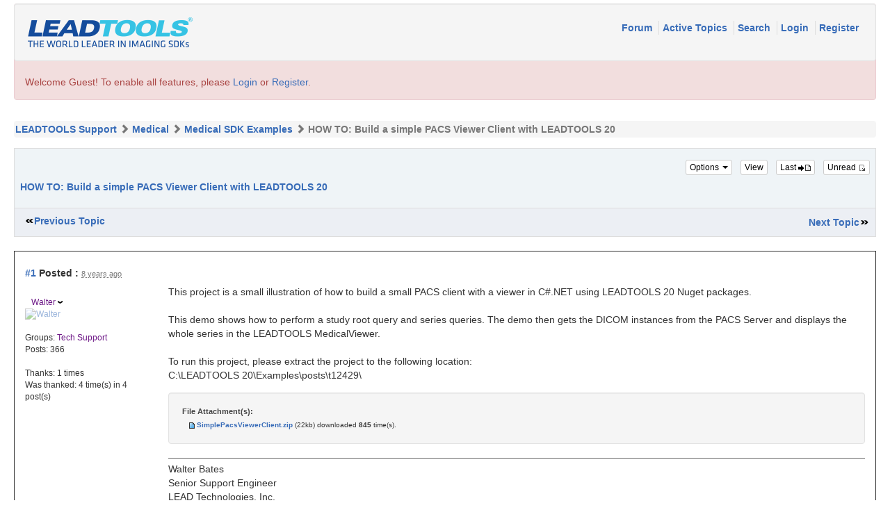

--- FILE ---
content_type: text/html; charset=utf-8
request_url: https://www.leadtools.com/support/forum/posts/t12429-
body_size: 13231
content:


<!DOCTYPE html>
<html xmlns="http://www.w3.org/1999/xhtml" lang="en">
<head id="YafHead"><meta id="YafMetaScriptingLanguage" http-equiv="Content-Script-Type" name="scriptlanguage" content="text/javascript" /><meta id="YafMetaStyles" http-equiv="Content-Style-Type" name="styles" content="text/css" /><meta name="HandheldFriendly" content="true" /><meta name="viewport" content="width=device-width,user-scalable=yes" /><link rel="shortcut icon" href="/favicon.ico" /><title>
	HOW TO: Build a simple PACS Viewer Client with LEADTOOLS 20
</title><link href="../content/bootstrap-forum.min.css" rel="stylesheet" type="text/css" />
   <!-- jQuery (necessary for Bootstrap's JavaScript plugins) -->
    <script src="https://ajax.googleapis.com/ajax/libs/jquery/1.11.3/jquery.min.js" type="05f119ca04af06d1088f004b-text/javascript"></script>
    <script src="https://www.leadtools.com/support/forum/scripts/bootstrap.min.js" type="05f119ca04af06d1088f004b-text/javascript"></script>
   <script type="05f119ca04af06d1088f004b-text/javascript">
    window.dataLayer = window.dataLayer || [];
</script>
<!-- Google Tag Manager -->
<script type="05f119ca04af06d1088f004b-text/javascript">
    (function (w, d, s, l, i) {
        w[l] = w[l] || []; w[l].push({
            'gtm.start':
                new Date().getTime(), event: 'gtm.js'
        }); var f = d.getElementsByTagName(s)[0],
            j = d.createElement(s), dl = l != 'dataLayer' ? '&l=' + l : ''; j.async = true; j.src =
                'https://www.googletagmanager.com/gtm.js?id=' + i + dl; f.parentNode.insertBefore(j, f);
    })(window, document, 'script', 'dataLayer', 'GTM-MHXDQTW');
</script>

<!-- Bonzo's Analytics Suite -->
<!--<script>
    document.addEventListener("DOMContentLoaded", function () {
        var getData = function () {
            return JSON.stringify({
                "UriStem": window.location.pathname,
                "UriQuery": window.location.search,
                "Referrer": window.document.referrer,
                "JavaScriptDocumentCookies": window.document.cookie,
                "PageTitle": document.title,
                "Domain": window.location.hostname
            });
        };

        var getApiPath = function () {
            var d = window.location.hostname;
            if (d.toLowerCase() === "leadtools.com" || d.toLowerCase() === "www.leadtools.com") {
                return "https://webapi.leadtools.com/";
            } else if (d.toLowerCase() === "localhost") {
                return "https://localhost:44364/";
            }
            return "https://webapi-test.leadtools.com/";
        };

        $.ajax({
            type: "POST",
            data: getData(),
            url: getApiPath() + "api/WebRequest",
            contentType: "application/json"
        });
    });
</script>-->

<!--Marketo Analytics-->
<script type="05f119ca04af06d1088f004b-text/javascript">  
    const COOKIE_TYPE = {
        LONG_TERM: "LONG_TERM",
        SESSION: "SESSION"
    }

    const LONG_TERM_COOKIE_KEY = 'leadtools_tracking_cookie';
    const SESSION_COOKIE_KEY = 'leadtools_tracking_session_cookie';

    const GetCookie = (cookieKey) => {
        let name = cookieKey + "=";
        let decodedCookie = window.decodeURIComponent(document.cookie);
        let ca = decodedCookie.split(';');
        for (let i = 0; i < ca.length; i++) {
            let c = ca[i];
            while (c.charAt(0) == ' ') {
                c = c.substring(1);
            }
            if (c.indexOf(name) == 0) {
                return c.substring(name.length, c.length);
            }
        }
        return "";
    }

    const AddCookieDataToForm = (formData) => {
        const MarketoUTMFields = {
            UTM_SOURCE: 'Cookie_UTM_Source__c',
            UTM_MEDIUM: 'Cookie_UTM_Medium__c',
            UTM_CAMPAIGN: 'Cookie_UTM_Campaign__c',
            UTM_CONTENT: 'Cookie_UTM_Content__c',
            UTM_TERM: 'Cookie_UTM_Term__c',
            COOKIE_LANDING: 'Cookie_Landing__c',
            COOKIE_REFERRER: 'Cookie_Referrer__c',
            UTM_SOURCE_SESSION: 'Most_Recent_UTM_Source__c',
            UTM_MEDIUM_SESSION: 'Most_Recent_UTM_Medium__c',
            UTM_CAMPAIGN_SESSION: 'Most_Recent_UTM_Campaign__c',
            UTM_CONTENT_SESSION: 'Most_Recent_UTM_Content__c',
            UTM_TERM_SESSION: 'Most_Recent_UTM_Term__c',
            COOKIE_LANDING_SESSION: 'Most_Recent_Landing_Page__c',
            COOKIE_REFERRER_SESSION: 'Most_Recent_Referrer__c',
            GCLID: 'GCLID__c',
            GCLID_SESSION: 'Most_Recent_GCLID__c',
        };

        const GetCookieData = (cookieType) => {
            try {
                const cookieKey = cookieType === COOKIE_TYPE.LONG_TERM ? LONG_TERM_COOKIE_KEY : SESSION_COOKIE_KEY;
                return JSON.parse(GetCookie(cookieKey));
            } catch (e) {
                return null;
            }
        };

        const dataWithCookies = { ...formData };

        //long term cookies
        const longTermTrackingCookie = GetCookieData(COOKIE_TYPE.LONG_TERM);
        if (longTermTrackingCookie) {
            const {
                utm_source,
                utm_medium,
                utm_campaign,
                utm_term,
                utm_content,
                referrer,
                landingPage,
                gclid,
            } = longTermTrackingCookie;

            if (utm_source) dataWithCookies[MarketoUTMFields.UTM_SOURCE] = utm_source;
            if (utm_medium) dataWithCookies[MarketoUTMFields.UTM_MEDIUM] = utm_medium;
            if (utm_campaign) dataWithCookies[MarketoUTMFields.UTM_CAMPAIGN] = utm_campaign;
            if (utm_term) dataWithCookies[MarketoUTMFields.UTM_TERM] = utm_term;
            if (utm_content) dataWithCookies[MarketoUTMFields.UTM_CONTENT] = utm_content;
            if (referrer) dataWithCookies[MarketoUTMFields.COOKIE_REFERRER] = referrer;
            if (landingPage) dataWithCookies[MarketoUTMFields.COOKIE_LANDING] = landingPage;
            if (gclid) dataWithCookies[MarketoUTMFields.GCLID] = gclid;
        }

        //session cookies
        const sessionTrackingCookie = GetCookieData(COOKIE_TYPE.SESSION);
        if (sessionTrackingCookie) {
            const {
                utm_source,
                utm_medium,
                utm_campaign,
                utm_term,
                utm_content,
                referrer,
                landingPage,
                gclid,
            } = sessionTrackingCookie;

            if (utm_source) dataWithCookies[MarketoUTMFields.UTM_SOURCE_SESSION] = utm_source;
            if (utm_medium) dataWithCookies[MarketoUTMFields.UTM_MEDIUM_SESSION] = utm_medium;
            if (utm_campaign) dataWithCookies[MarketoUTMFields.UTM_CAMPAIGN_SESSION] = utm_campaign;
            if (utm_term) dataWithCookies[MarketoUTMFields.UTM_TERM_SESSION] = utm_term;
            if (utm_content) dataWithCookies[MarketoUTMFields.UTM_CONTENT_SESSION] = utm_content;
            if (referrer) dataWithCookies[MarketoUTMFields.COOKIE_REFERRER_SESSION] = referrer;
            if (landingPage) dataWithCookies[MarketoUTMFields.COOKIE_LANDING_SESSION] = landingPage;
            if (gclid) dataWithCookies[MarketoUTMFields.GCLID_SESSION] = gclid;
        }

        return dataWithCookies;
    };

    document.addEventListener("DOMContentLoaded", () => {
        const ACCEPTED_UTM = [
            'utm_source',
            'utm_medium',
            'utm_campaign',
            'utm_term',
            'utm_content',
            'gclid',
        ];
        
        const UTMParams = (() => {
            var search = window.location.search;
            if (!search) return {};
            const utms = {};

            try {
                const query = search.split('?')[1];
                const splitQueries = query.split('&');
                splitQueries.forEach((q) => {
                    const s = q.split('=');
                    const [key, value] = s;

                    if (ACCEPTED_UTM.includes(key.toLowerCase())) utms[key.toLowerCase()] = value;
                });
                return utms;
            } catch (e) {
                return {};
            }
        })();
        
        const SetCookieData = (cookieType) => {
            const existingLongTermCookie = GetCookie(LONG_TERM_COOKIE_KEY);

            if (cookieType === COOKIE_TYPE.LONG_TERM && existingLongTermCookie) return;
            // only set session cookie when long term utm params were present
            if (cookieType === COOKIE_TYPE.SESSION && Object.keys(UTMParams).length === 0) return;

            const referrer = window.document.referrer;
            const landingPage = window.location.pathname;
            const date = new Date().toDateString();

            const cookie = {
                referrer,
                landingPage,
                date,
                landing_date: new Date().toISOString().slice(0, 19).replace('T', ' '),
                ...UTMParams,
            };

            try {
                const cookieKey =
                    cookieType === COOKIE_TYPE.LONG_TERM ? LONG_TERM_COOKIE_KEY : SESSION_COOKIE_KEY;

                const cookieValue = JSON.stringify(cookie)

                const expDays = cookieType === COOKIE_TYPE.LONG_TERM ? 365 : 1;
                const d = new Date();
                d.setTime(d.getTime() + (expDays * 24 * 60 * 60 * 1000)); //days to ms
                const expires = d.toUTCString();
                
                document.cookie = cookieKey + "=" + cookieValue + ";" + "expires=" + expires + ";path=/";
            } catch (e) {
                // nothing
            }
        };

        SetCookieData(COOKIE_TYPE.LONG_TERM);
        SetCookieData(COOKIE_TYPE.SESSION);        
    })
</script><style type="text/css">.HiddenGuestBox{padding:0.7em;}.HiddenGuestBoxImage{float:left;margin-right:.3em;}.spoilerbox
{margin:5px;padding:4px;background-color:#eeeeee;border:solid 1px#808080;color:#000000;}</style><meta name="description" content="This project is a small illustration of how to build a small PACS client with a viewer in C#.NET using LEADTOOLS 20 Nuget packages. This demo shows how to perform a study root query and series..." /><meta id="YafMetaKeywords" name="keywords" content="build,cleadtools,client,dicom,displays,extract,following,illustration,instances,leadtools,location,medicalviewer,nuget,packages,perform,project,queries,query,series,server" /><link href="/support/forum/Content/forum.min.css" rel="stylesheet" type="text/css" /><link href="/support/forum/Themes/lead/theme.min.css" rel="stylesheet" type="text/css" /><link href="//code.jquery.com/ui/1.11.4/themes/smoothness/jquery-ui.min.css" rel="stylesheet" type="text/css" /><script type="05f119ca04af06d1088f004b-text/javascript" src="//ajax.aspnetcdn.com/ajax/jQuery/jquery-2.2.0.min.js"></script><style type="text/css">#simplemodal-overlay{background-color:#000;}</style><script type="05f119ca04af06d1088f004b-text/javascript" src="/support/forum/Themes/lead/theme.min.js"></script><script type="05f119ca04af06d1088f004b-text/javascript" src="//ajax.aspnetcdn.com/ajax/jquery.ui/1.11.4/jquery-ui.min.js"></script><link rel="canonical" href="https://www.leadtools.com/support/forum/posts/t12429-" /></head>
<body id="YafBody">
   <div class="container-fluid">
      <form method="post" action="./t12429-?g=posts&amp;t=12429&amp;=" id="form1" enctype="multipart/form-data">
<div>
<input type="hidden" name="__EVENTTARGET" id="__EVENTTARGET" value="" />
<input type="hidden" name="__EVENTARGUMENT" id="__EVENTARGUMENT" value="" />
<input type="hidden" name="__VIEWSTATE" id="__VIEWSTATE" value="/[base64]////[base64]/[base64]/[base64]/[base64]" />
</div>

<script type="05f119ca04af06d1088f004b-text/javascript">
//<![CDATA[
var theForm = document.forms['form1'];
if (!theForm) {
    theForm = document.form1;
}
function __doPostBack(eventTarget, eventArgument) {
    if (!theForm.onsubmit || (theForm.onsubmit() != false)) {
        theForm.__EVENTTARGET.value = eventTarget;
        theForm.__EVENTARGUMENT.value = eventArgument;
        theForm.submit();
    }
}
//]]>
</script>


<script src="https://ajax.aspnetcdn.com/ajax/4.6/1/WebForms.js" type="05f119ca04af06d1088f004b-text/javascript"></script>
<script type="05f119ca04af06d1088f004b-text/javascript">
//<![CDATA[
window.WebForm_PostBackOptions||document.write('<script type="text/javascript" src="/support/forum/WebResource.axd?d=KC9CXtv0LwWT0F6Rbo3BL6_32xgVMXTPfsqGApNPDVBRpQ1CvxPg7UipW14gvs0GTP2-6SM0M69GzoiVP3p0CfkGja41&amp;t=638285921964787378"><\/script>');//]]>
</script>



<script type="05f119ca04af06d1088f004b-text/javascript">
//<![CDATA[

function toggleSpoiler(btn,elid)
{var el=document.getElementById(elid);if(el==null)
return;if(el.style.display=='')
{el.style.display='none';btn.value='Show Spoiler';}
else
{el.style.display='';btn.value='Hide Spoiler';}}!function(d,s,id){var js,fjs=d.getElementsByTagName(s)[0];if(!d.getElementById(id)){js=d.createElement(s);js.id=id;js.async=true;js.src='//platform.twitter.com/widgets.js';fjs.parentNode.insertBefore(js,fjs);}}(document,'script','twitter-wjs');
jQuery.fn.getBox=function(){return{left:$(this).offset().left,top:$(this).offset().top,width:$(this).outerWidth(),height:$(this).outerHeight()};};var gotoForumSuppressClick=false;openGotoPageClick=function(e){return false;};
openGotoPageFormforum_ctl03_Pager=function(id){var labelBox=jQuery('#'+id).getBox();var modalBox=jQuery('#forum_ctl03_Pager_GotoPageForm').getBox();var gotoForm=jQuery('#forum_ctl03_Pager_GotoPageForm');var topOffset=labelBox.top+labelBox.height;var leftOffset=labelBox.left;if(jQuery('#'+id).parents('.ui-tabs').length>0)
{topOffset=topOffset-jQuery('.ui-widget-content').offset().top;leftOffset=leftOffset-12;}
gotoForm.css({position:'absolute',zindex:999,top:topOffset,left:leftOffset});gotoForm.fadeIn('slow',function(){jQuery('#forum_ctl03_Pager_GotoPageForm').bind('click',openGotoPageClick);jQuery(document).bind('click',function(e){jQuery('#forum_ctl03_Pager_GotoPageForm').hide();var fn=arguments.callee;jQuery(document).unbind('click',fn);jQuery('#forum_ctl03_Pager_GotoPageForm').unbind('click',openGotoPageClick);});jQuery('#forum_ctl03_Pager_GotoPageForm_GotoTextBox').focus();});};
openGotoPageFormforum_ctl03_PagerBottom=function(id){var labelBox=jQuery('#'+id).getBox();var modalBox=jQuery('#forum_ctl03_PagerBottom_GotoPageForm').getBox();var gotoForm=jQuery('#forum_ctl03_PagerBottom_GotoPageForm');var topOffset=labelBox.top+labelBox.height;var leftOffset=labelBox.left;if(jQuery('#'+id).parents('.ui-tabs').length>0)
{topOffset=topOffset-jQuery('.ui-widget-content').offset().top;leftOffset=leftOffset-12;}
gotoForm.css({position:'absolute',zindex:999,top:topOffset,left:leftOffset});gotoForm.fadeIn('slow',function(){jQuery('#forum_ctl03_PagerBottom_GotoPageForm').bind('click',openGotoPageClick);jQuery(document).bind('click',function(e){jQuery('#forum_ctl03_PagerBottom_GotoPageForm').hide();var fn=arguments.callee;jQuery(document).unbind('click',fn);jQuery('#forum_ctl03_PagerBottom_GotoPageForm').unbind('click',openGotoPageClick);});jQuery('#forum_ctl03_PagerBottom_GotoPageForm_GotoTextBox').focus();});};
function ShowPopupDialogNotificationforum_YafForumPageErrorPopup1(newErrorStr,newErrorType){if(newErrorStr!=null&&newErrorStr!=""){showNotification({type:newErrorType,message:newErrorStr,autoClose:true,duration:30,imagepath:'/support/forum/Content/icons/'});}}//]]>
</script>

<script src="/support/forum/Scripts/jquery.ForumExtensions.min.js" type="05f119ca04af06d1088f004b-text/javascript"></script>
<script type="05f119ca04af06d1088f004b-text/javascript">
//<![CDATA[

function toggleMessage(divId)
{jQuery('#'+divId).toggle();}
jQuery(document).ready(function(){jQuery('.ceebox').ceebox({titles:true});});
function yaf_SmartScroller_GetCoords()
{var scrollX,scrollY;if(document.all)
{if(!document.documentElement.scrollLeft)
scrollX=document.body.scrollLeft;else
scrollX=document.documentElement.scrollLeft;if(!document.documentElement.scrollTop)
scrollY=document.body.scrollTop;else
scrollY=document.documentElement.scrollTop;}
else
{scrollX=window.pageXOffset;scrollY=window.pageYOffset;}
jQuery('#forum_ctl03_scrollLeft').val(scrollX);jQuery('#forum_ctl03_scrollTop').val(scrollY);}
function yaf_SmartScroller_Scroll()
{var x=jQuery('#forum_ctl03_scrollLeft').val();var y=jQuery('#forum_ctl03_scrollTop').val();if(x||y)window.scrollTo(x,y);}
function yaf_SmartScroller_Reset()
{jQuery('#forum_ctl03_scrollLeft').val(0);jQuery('#forum_ctl03_scrollTop').val(0);window.scrollTo(0,0);}
jQuery(window).bind('scroll',yaf_SmartScroller_GetCoords);jQuery(window).bind('click',yaf_SmartScroller_GetCoords);jQuery(window).bind('keypress',yaf_SmartScroller_GetCoords);jQuery(document).ready(yaf_SmartScroller_Scroll);//]]>
</script>

<script src="https://ajax.aspnetcdn.com/ajax/4.6/1/MicrosoftAjax.debug.js" type="05f119ca04af06d1088f004b-text/javascript"></script>
<script type="05f119ca04af06d1088f004b-text/javascript">
//<![CDATA[
(window.Sys && Sys._Application && Sys.Observer)||document.write('<script type="text/javascript" src="/support/forum/ScriptResource.axd?d=Jhom3t1Ey_0NZf6yuFoh2OcNvPQrAyhxBo1DS4l-HqYGmyVt5DAiHn5nx1eZR6o1zyNI7ImfIxQyqawAH1j57HBetDOBQ4o1Bl7qTqMXoeXm5gQLY7uVkFxrK0KuvdLrZFl9cSGvA70aGLbuP3aIQR2XFAQcFFJQ_f1MOsE6X1yb-lH-0&t=13798092"><\/script>');//]]>
</script>

<script type="05f119ca04af06d1088f004b-text/javascript">
//<![CDATA[
if (typeof(Sys) === 'undefined') throw new Error('ASP.NET Ajax client-side framework failed to load.');
//]]>
</script>

<script src="https://ajax.aspnetcdn.com/ajax/4.6/1/MicrosoftAjaxWebForms.debug.js" type="05f119ca04af06d1088f004b-text/javascript"></script>
<script type="05f119ca04af06d1088f004b-text/javascript">
//<![CDATA[
(window.Sys && Sys.WebForms)||document.write('<script type="text/javascript" src="/support/forum/ScriptResource.axd?d=mnDkOBDFpRrMnGajL4_6pbki5sKscVW-MssT-lcD6BAq6-ihMietQVTHbCy5_ZxY5HVLCCjWv9a80OCj4mm-_gIJ7xGOdtm1vR3UbFlr-VcRN5wiHSCflhwV06Y1-v9t6IHdvbit-Q-KTlljmLAeM848NFFaOomGeyIEnpRYGzrfIwTD0&t=13798092"><\/script>');//]]>
</script>

<div>

	<input type="hidden" name="__VIEWSTATEGENERATOR" id="__VIEWSTATEGENERATOR" value="FE0A3062" />
</div>
         
<div class="yafnet" id="forum"><div id="yafpage_YAF.Pages.posts" class="YAF_Pages_posts">
<div id="yafheader">

   <!--
   <nav class="navbar navbar-default">
      <div class="container-fluid">
         <div class="navbar-header">
            <a class="navbar-brand" href="#">
               <img src="../images/leadtools-logo-header.png" id="forum_ctl01_imgBanner2" alt="logo" style="border: 0;" />
            </a>
         </div>
         <div class="nav navbar-nav navbar-right">
            <p class="navbar-text">
               
            </p>
         </div>

      </div>
   </nav>

   -->
   <div class="outerMenuContainer">

      <a id="forum_ctl01_BannerLink" href="https://www.leadtools.com"><img src="../images/leadtools-logo-header.png" id="forum_ctl01_imgBanner" alt="logo" style="border: 0;" /></a>
      
      
      <div class="menuContainer">
         <ul class="menuList">
            <li class="menuGeneral"><a title="Shows the Forum Main page" href="/support/forum/" target="_top">Forum </a></li><li class="menuGeneral"><a title="Shows the Active Topics Page" href="/support/forum/mytopics" target="_top">Active Topics </a></li><li class="menuGeneral"><a title="Use the Forum Search" href="/support/forum/search" target="_top">Search </a></li><li class="menuAccount"><a title="Shows the Login Control to the Forum." rel="nofollow" href="/support/forum/login?returnurl=%2fsupport%2fforum%2fposts%2ft12429-" target="_top">Login </a></li><li class="menuGeneral"><a title="Shows the Registration Form" rel="nofollow" href="/support/forum/rules" target="_top">Register </a></li>
         </ul>
         
         
      </div>
   </div>
   <div id="forum_ctl01_GuestUserMessage" class="guestUser">
	
      <span id="forum_ctl01_GuestMessage">Welcome Guest! To enable all features, please </span>
   <a title="Login" rel="nofollow" href="/support/forum/login?returnurl=%2fsupport%2fforum%2fposts%2ft12429-">Login</a><span>&nbsp;or&nbsp;</span><a href="/support/forum/rules">Register</a><span>.</span>
</div>
   <div id="yafheaderEnd">
   </div>
</div>
<script type="05f119ca04af06d1088f004b-text/javascript">
//<![CDATA[
Sys.WebForms.PageRequestManager._initialize('forum$YafScriptManager', 'form1', ['tforum$ctl03$PopupMenuUpdatePanel',''], [], [], 90, '');
//]]>
</script>
<div id="forum_YafForumPageErrorPopup1" Class="MessageBox">
<div class="modalHeader"><h3>Notification</h3></div><div style="float:left"><img src="/support/forum/Content/icons/InfoBig.png" alt="Icon" height="64" width="64" Class="DialogIcon" Style="padding:5px" /></div><div id="forum_YafPopupErrorMessageOuter" class="modalOuter"><span id="forum_YafPopupErrorMessageInner" class="modalInner">Error</span></div><hr /><div id="forum_YafModalFooter" Class="modalFooter"><a id="forum_a1bb5c5f-4294-45b2-82cf-7b10f4497814" class="StandardButton" onclick="if (!window.__cfRLUnblockHandlers) return false; jQuery(this).YafModalDialog.Close({ Dialog: &#39;#forum_YafForumPageErrorPopup1&#39; });" href="#" data-cf-modified-05f119ca04af06d1088f004b-="">OK</a></div></div><div id="forum_ctl02_YafForumPageErrorPopup" class="MessageBox" style="display:none">
	
    <div class="modalHeader">
        <h3><span id="forum_ctl02_Header"></span></h3>
    </div>
    <div id="YafPopupErrorMessageOuter" class="modalOuter">
        <div style="float:left;">
            
        </div>
        <div id="YafPopupErrorMessageInner" class="modalInner">
            
        </div>
    </div>
    <div class="clear"></div>
    <hr />
    <div class="modalFooter">
        <input type="submit" name="forum$ctl02$OkButton" value="Ok" id="forum_ctl02_OkButton" class="StandardButtton" />
        
    </div>

</div><div id="forum_ctl03_PageLinks" class="yafPageLink breadcrumb">
<a href="/support/forum/">LEADTOOLS Support</a>
<span class="linkSeperator divider"></span>
<a href="/support/forum/category/10-Medical">Medical</a>
<span class="linkSeperator divider"></span>
<a href="/support/forum/topics/81-Medical-SDK-Examples">Medical SDK Examples</a>
<span class="linkSeperator divider"></span>
<span class="currentPageLink active">HOW TO: Build a simple PACS Viewer Client with LEADTOOLS 20</span>
</div>


<a id="top" name="top"></a>
<table class="command" width="100%">
    <tr>
        <td align="left">
            <div class="row">
                <div class="col-sm-12">


                    <div class="pull-right">
                        <div class="btn-toolbar">
                            <span id="dvFavorite1" class="btn-group btn-group-xs">
                                
                            </span>
                            <div class="btn-group btn-group-xs">
                                

                                

                                

                                
                            </div>
                            <div class="btn-group btn-group-xs">
                                

                                
                            </div>
                        </div>
                    </div>

                    <div class="leftItem">
                        
                    </div>
                </div>
            </div>
        </td>
    </tr>
</table>

<table class="content postHeader" width="100%">
    <tr class="postTitle">
        <td class="header1">

            <div class="leftItem">
                <h1>
                    <a id="forum_ctl03_TopicLink" class="HeaderTopicLink" href="/support/forum/posts/t12429-"><span id="forum_ctl03_TopicTitle">HOW TO: Build a simple PACS Viewer Client with LEADTOOLS 20</span></a>
                </h1>
            </div>
            <div class="rightItem">
                <div id="fb-root"></div>
                <div style="display: inline">
                    
                    
                </div>

                <div style="display: inline">
                    <a id="forum_ctl03_OptionsLink" title="Topic Options to Subscribe via Email, RSS, Atom, and to view Printer Friendly Page." class="PopMenuLink" onclick="if (!window.__cfRLUnblockHandlers) return false; yaf_popit(&#39;forum_ctl03_OptionsMenu&#39;)" onmouseover="if (!window.__cfRLUnblockHandlers) return false; yaf_mouseover(&#39;forum_ctl03_OptionsMenu&#39;)" data-cf-modified-05f119ca04af06d1088f004b-="">
                    
                   Options <span class="caret"></span>
                    </a>
                    <div id="forum_ctl03_PopupMenuUpdatePanel" style="display: inline">
	
                            
                        
</div>
                    <div class="yafpopupmenu" id="forum_ctl03_OptionsMenu" style="position:absolute;z-index:100;left:0;top:0;display:none;"><ul><li class="popupitem" onmouseover="if (!window.__cfRLUnblockHandlers) return false; mouseHover(this,true)" onmouseout="if (!window.__cfRLUnblockHandlers) return false; mouseHover(this,false)" onclick="if (!window.__cfRLUnblockHandlers) return false; javascript:__doPostBack('forum$ctl03$OptionsMenu','email')" style="white-space:nowrap" title="Email this topic" data-cf-modified-05f119ca04af06d1088f004b-=""><img class="popupitemIcon" src="/support/forum/Themes/lead/icon_email.png" alt="Email this topic" title="Email this topic" />&nbsp;Email this topic</li><li class="popupitem" onmouseover="if (!window.__cfRLUnblockHandlers) return false; mouseHover(this,true)" onmouseout="if (!window.__cfRLUnblockHandlers) return false; mouseHover(this,false)" onclick="if (!window.__cfRLUnblockHandlers) return false; javascript:__doPostBack('forum$ctl03$OptionsMenu','watch')" style="white-space:nowrap" title="Watch this topic" data-cf-modified-05f119ca04af06d1088f004b-=""><img class="popupitemIcon" src="/support/forum/Themes/lead/icon_email.png" alt="Watch this topic" title="Watch this topic" />&nbsp;Watch this topic</li><li class="popupitem" onmouseover="if (!window.__cfRLUnblockHandlers) return false; mouseHover(this,true)" onmouseout="if (!window.__cfRLUnblockHandlers) return false; mouseHover(this,false)" onclick="if (!window.__cfRLUnblockHandlers) return false; javascript:__doPostBack('forum$ctl03$OptionsMenu','print')" style="white-space:nowrap" title="Print this topic" data-cf-modified-05f119ca04af06d1088f004b-=""><img class="popupitemIcon" src="/support/forum/Themes/lead/icon_print.png" alt="Print this topic" title="Print this topic" />&nbsp;Print this topic</li></ul></div>

                </div>

                <div style="display: inline">
                    <a id="forum_ctl03_ViewLink" title="Change Topic View between Normal or Thread View." class="PopMenuLink" onclick="if (!window.__cfRLUnblockHandlers) return false; yaf_popit(&#39;forum_ctl03_ViewMenu&#39;)" onmouseover="if (!window.__cfRLUnblockHandlers) return false; yaf_mouseover(&#39;forum_ctl03_ViewMenu&#39;)" data-cf-modified-05f119ca04af06d1088f004b-="">View</a>
                    <div class="yafpopupmenu" id="forum_ctl03_ViewMenu" style="position:absolute;z-index:100;left:0;top:0;display:none;"><ul><li class="popupitem" onmouseover="if (!window.__cfRLUnblockHandlers) return false; mouseHover(this,true)" onmouseout="if (!window.__cfRLUnblockHandlers) return false; mouseHover(this,false)" onclick="if (!window.__cfRLUnblockHandlers) return false; javascript:__doPostBack('forum$ctl03$ViewMenu','normal')" style="white-space:nowrap" title="&#187; Normal" data-cf-modified-05f119ca04af06d1088f004b-="">&#187; Normal</li><li class="popupitem" onmouseover="if (!window.__cfRLUnblockHandlers) return false; mouseHover(this,true)" onmouseout="if (!window.__cfRLUnblockHandlers) return false; mouseHover(this,false)" onclick="if (!window.__cfRLUnblockHandlers) return false; javascript:__doPostBack('forum$ctl03$ViewMenu','threaded')" style="white-space:nowrap" title="Threaded" data-cf-modified-05f119ca04af06d1088f004b-="">Threaded</li></ul></div>

                </div>

                <a id="forum_ctl03_ImageMessageLink" class="GoToLink" rel="nofollow" title="Go to last post" href="/support/forum/posts/t12429findlastpost-">
                    Last
               <img id="forum_ctl03_LastPostedImage" src="/support/forum/Themes/lead/icon_latest_reply.gif" alt="Go to last post" style="border: 0" title="Go to last post" /></a>
                <a id="forum_ctl03_ImageLastUnreadMessageLink" class="GoToLink" rel="nofollow" title="Go to first unread post" href="/support/forum/posts/t12429findunread-">
                    Unread
               <img id="forum_ctl03_LastUnreadImage" src="/support/forum/Themes/lead/icon_topic_latestunread.gif" alt="Go to first unread post" style="border: 0" title="Go to first unread" /></a>
            </div>
        </td>
    </tr>
    <tr class="header2">
        <td class="header2links">
            <a id="forum_ctl03_PrevTopic" title="Previous Topic" class="PrevTopicLink" href="javascript:__doPostBack(&#39;forum$ctl03$PrevTopic&#39;,&#39;&#39;)">Previous Topic</a>
            <a id="forum_ctl03_NextTopic" title="Next Topic" class="NextTopicLink" href="javascript:__doPostBack(&#39;forum$ctl03$NextTopic&#39;,&#39;&#39;)">Next Topic</a>
            
        </td>
    </tr>
</table>


        <div class="content postContainer">
            
<!-- BEGIN DisplayPost.ascx -->


<div class="displaypost">
      <div class="row">
         <div class="col-sm-12 postPosted"> 
            <div class="leftItem postedLeft">
               <strong>
                  <a rel="nofollow" id="post43311" name="post43311" href='/support/forum/posts/m43311-#post43311'>#1</a>
                  Posted
                  :
               </strong>

               <abbr class="timeago" title="2018-01-19T22:26:39Z">Friday, January 19, 2018 5:21:39 PM(UTC)</abbr>

               
            </div>
            <div class="rightItem postedRight">
               <div role="group" class="btn-group btn-group-xs">
                  
                  <span id="dvThankBox43311">
                     
                  </span>
                  
                  
                  
                  
                  
                  
               </div>
            </div>
         </div>
      </div>

      <div class="row">
         <div class="col-sm-3 col-lg-2 UserBox">
            <div class="postUser">
               
                  
                  <br />
                  <a href="/support/forum/profile/5191-Walter" title="View profile" id="forum_ctl03_MessageList_ctl00_DisplayPost1_UserProfileLink" style=" color: #6e1987" onclick="if (!window.__cfRLUnblockHandlers) return false; yaf_popit('forum_ctl03_MessageList_ctl00_DisplayPost1_PopMenu1')" onmouseover="if (!window.__cfRLUnblockHandlers) return false; yaf_mouseover('forum_ctl03_MessageList_ctl00_DisplayPost1_PopMenu1')" class="UserPopMenuLink" data-cf-modified-05f119ca04af06d1088f004b-="">Walter</a>
              
               &nbsp;
               
            </div>
            <div class="yafUserBox" id="forum_ctl03_MessageList_ctl00_DisplayPost1_UserBox1">
<div class="section"><a href="/support/forum/profile/5191-Walter" title="Walter"><img class="avatarimage" src="/support/forum/resource.ashx?url=http%3a%2f%2fwww.gravatar.com%2favatar%2f2465bbd4516c56fdc5817c11b75a6727.jpg%3fr%3dG%26d%3dmonsterid&width=50&height=80" alt="Walter" title="Walter"  /></a></div><br clear="all" /><div class="section">Groups: <span class="YafGroup_Tech Support" style=" color: #6e1987">Tech Support</span>
<br clear="all" />Posts: 366<br /></div><br/ ><div class="section">Thanks: 1 times<br />Was thanked: 4 time(s) in 4 post(s)<br /></div>
</div>


            <br />
            
         </div>

         <div class="col-sm-9 col-lg-10 message">
             
            <div class="postdiv">
               <div id="forum_ctl03_MessageList_ctl00_DisplayPost1_panMessage">
	
                 
                  <div id="43311" class="selectionQuoteable">This project is a small illustration of how to build a small PACS client with a viewer in C#.NET using LEADTOOLS 20 Nuget packages.<br /><br />This demo shows how to perform a study root query and series queries. The demo then gets the DICOM instances from the PACS Server and displays the whole series in the LEADTOOLS MedicalViewer.<br /><br />To run this project, please extract the project to the following location:<br />C:\LEADTOOLS 20\Examples\posts\t12429\<br /><div class="fileattach smallfont ceebox"><div class="filetitle">File Attachment(s):</div><div class="attachedfile"><img border="0" alt="" src="/support/forum/Themes/lead/icon_file.gif" /> <a class="attachedImageLink {html:false,image:false,video:false}" href="/support/forum/resource.ashx?a=3662&b=1">SimplePacsViewerClient.zip</a> <span class="attachmentinfo">(22kb) downloaded <strong>845</strong> time(s).</span></div></div><div class="yafsignature">Walter Bates <br />Senior Support Engineer <br />LEAD Technologies, Inc. <br /><img src="https://www.leadtools.com/images/new-site-images/leadtools-logo-header.png" alt="LEAD Logo" title="LEAD Logo" class="UserPostedImage" style="max-width:500px;max-height:500px" /></div></div>
               
</div>
            </div>
         </div>
      </div><!--row-->



       <div class="row">
         <div class="col-sm-3 postTop">
            <div id="dvThanksInfo43311" class="ThanksInfo">
               
            </div>
         </div>

         <div class="col-sm-10 message">
            <div id="dvThanks43311" class="ThanksList">
               
            </div>
         </div>
      </div><!-- row -->

     
            <div class="yafpopupmenu" id="forum_ctl03_MessageList_ctl00_DisplayPost1_PopMenu1" style="position:absolute;z-index:100;left:0;top:0;display:none;"><ul><li class="popupitem" onmouseover="if (!window.__cfRLUnblockHandlers) return false; mouseHover(this,true)" onmouseout="if (!window.__cfRLUnblockHandlers) return false; mouseHover(this,false)" onclick="if (!window.__cfRLUnblockHandlers) return false; javascript:__doPostBack('forum$ctl03$MessageList$ctl00$DisplayPost1$PopMenu1','userprofile')" style="white-space:nowrap" title="User Profile" data-cf-modified-05f119ca04af06d1088f004b-="">User Profile</li><li class="popupitem" onmouseover="if (!window.__cfRLUnblockHandlers) return false; mouseHover(this,true)" onmouseout="if (!window.__cfRLUnblockHandlers) return false; mouseHover(this,false)" onclick="if (!window.__cfRLUnblockHandlers) return false; javascript:__doPostBack('forum$ctl03$MessageList$ctl00$DisplayPost1$PopMenu1','lastposts')" style="white-space:nowrap" title="View All Posts by User" data-cf-modified-05f119ca04af06d1088f004b-="">View All Posts by User</li><li class="popupitem" onmouseover="if (!window.__cfRLUnblockHandlers) return false; mouseHover(this,true)" onmouseout="if (!window.__cfRLUnblockHandlers) return false; mouseHover(this,false)" onclick="if (!window.__cfRLUnblockHandlers) return false; javascript:__doPostBack('forum$ctl03$MessageList$ctl00$DisplayPost1$PopMenu1','viewthanks')" style="white-space:nowrap" title="View Thanks" data-cf-modified-05f119ca04af06d1088f004b-="">View Thanks</li></ul></div>

         

</div> <!-- displaypost div -->
<div class="spacer">&nbsp;</div>


<!-- END DisplayPost.ascx -->
        </div>
        
        
<table class="content postContainer" width="100%">
    <tr class="postheader">
     <td id="forum_ctl03_MessageList_ctl00_DisplayConnect_NameCell" width="140" class="postUser">
       
    </td>

    <td width="80%" class="postPosted">
    </td>
</tr>
<tr class="post">
    <td valign="top" class="UserBox">
    </td>
    <td valign="top" class="message">
        <div class="postdiv">
            <div class="ui-widget">
                <div class="ui-state-highlight ui-corner-all" style="padding: 0 .7em;">
                    <p><span class="ui-icon ui-icon-info" style="float: left; margin-right: .3em;margin-top: 10px"></span><p style='margin-top:10px;'><strong>Try the latest version of LEADTOOLS for free for 60 days by downloading the evaluation: <a href='https://www.leadtools.com/downloads'>https://www.leadtools.com/downloads</a></strong></p>Wanna join the discussion? <a id="forum_ctl03_MessageList_ctl00_DisplayConnect_ctl02" class="yafcssbigbutton" title="Login" href="/support/forum/login" onclick="if (!window.__cfRLUnblockHandlers) return false; this.blur(); this.onclick = function() { return false; }; return true;" data-cf-modified-05f119ca04af06d1088f004b-="">Login to your LEADTOOLS Support account</a><a id="forum_ctl03_MessageList_ctl00_DisplayConnect_ctl03" class="yafcssbigbutton" title="Register" href="/support/forum/rules" onclick="if (!window.__cfRLUnblockHandlers) return false; this.blur(); this.onclick = function() { return false; }; return true;" data-cf-modified-05f119ca04af06d1088f004b-="">or Register a new forum account</a>.</p>
                </div>
            </div>
        </div>
    </td>
</tr>
<tr class="postfooter">
    <td class="small postTop">
        <a onclick="if (!window.__cfRLUnblockHandlers) return false; ScrollToTop();" class="postTopLink" href="javascript: void(0)" data-cf-modified-05f119ca04af06d1088f004b-="">            
            <img id="forum_ctl03_MessageList_ctl00_DisplayConnect_ThemeImage1" src="/support/forum/Themes/lead/arrow_up_button.png" alt="Back to top" title="Back to top" />
        </a>
    </td>
    <td class="postfooter postInfoBottom">
        &nbsp;
    </td>
</tr>
<tr class="postsep">
    <td colspan="2">

    </td>
</tr>
</table>
    


<table class="content postForumUsers" width="100%">
    
</table>

<table cellpadding="0" cellspacing="0" class="command" width="100%">
    <tr>
        <td align="left">
            <div class="row">
                <div class="col-sm-12">
                    <div class="leftItem">
                        
                    </div>

                    <div class="pull-right">
                        <div class="btn-toolbar">

                            <span id="dvFavorite2" class="btn-group btn-group-xs">
                                
                            </span>
                            <div class="btn-group btn-group-xs">
                                

                                

                                

                                

                            </div>
                            <div class="btn-group btn-group-xs">
                                

                                
                            </div>
                        </div>
                    </div>
                </div>
            </div>
        </td>
    </tr>
</table>
<div id="forum_ctl03_PageLinksBottom" class="yafPageLink breadcrumb">
<a href="/support/forum/">LEADTOOLS Support</a>
<span class="linkSeperator divider"></span>
<a href="/support/forum/category/10-Medical">Medical</a>
<span class="linkSeperator divider"></span>
<a href="/support/forum/topics/81-Medical-SDK-Examples">Medical SDK Examples</a>
<span class="linkSeperator divider"></span>
<span class="currentPageLink active">HOW TO: Build a simple PACS Viewer Client with LEADTOOLS 20</span>
</div>


<div id="DivPageAccess" class="smallfont">
    You <strong>cannot</strong> post new topics in this forum.
<br />
You <strong>cannot</strong> reply to topics in this forum.
<br />
You <strong>cannot</strong> delete your posts in this forum.
<br />
You <strong>cannot</strong> edit your posts in this forum.
<br />
You <strong>cannot</strong> create polls in this forum.
<br />
You <strong>cannot</strong> vote in polls in this forum.
<br />

</div>
<div id="DivSmartScroller">
    <input name="forum$ctl03$scrollLeft" type="hidden" id="forum_ctl03_scrollLeft" /><input name="forum$ctl03$scrollTop" type="hidden" id="forum_ctl03_scrollTop" />
</div>
<br /><div class="content" style="text-align:right;font-size:7pt"><a target="_top" title="YetAnotherForum.NET" href="http://www.yetanotherforum.net">Powered by YAF.NET</a> | <a target="_top" title="YetAnotherForum.NET" href="http://www.yetanotherforum.net">YAF.NET &copy; 2003-2025, Yet Another Forum.NET</a><br />This page was generated in 0.054 seconds.</div></div></div>

      

<script type="05f119ca04af06d1088f004b-text/javascript">
//<![CDATA[

(function(app,$){app.add_load(function(){$('#forum_ctl03_Pager_GotoPageForm_GotoTextBox').bind('keydown',function(e){if(e.keyCode==13){$('#forum_ctl03_Pager_GotoPageForm_GotoButton').click();return false;}});});})(Sys.Application,jQuery);
(function(app,$){app.add_load(function(){$('#forum_ctl03_PagerBottom_GotoPageForm_GotoTextBox').bind('keydown',function(e){if(e.keyCode==13){$('#forum_ctl03_PagerBottom_GotoPageForm_GotoButton').click();return false;}});});})(Sys.Application,jQuery);
Sys.Application.add_load(function(){jQuery('#forum_ctl03_Pager_PageLabel').click(function(){openGotoPageFormforum_ctl03_Pager('forum_ctl03_Pager_PageLabel');});});
Sys.Application.add_load(function(){jQuery('#forum_ctl03_PagerBottom_PageLabel').click(function(){openGotoPageFormforum_ctl03_PagerBottom('forum_ctl03_PagerBottom_PageLabel');});});
if(typeof(CKEDITOR)=='undefined'){function loadTimeAgo(){jQuery.timeago.settings.refreshMillis=60000;jQuery.timeago.settings.strings={prefixAgo:null,prefixFromNow:null,suffixAgo:"ago",suffixFromNow:"from now",seconds:"less than a minute",minute:"about a minute",minutes:"%d minutes",hour:"about an hour",hours:"about %d hours",day:"a day",days:"%d days",month:"about a month",months:"%d months",year:"about a year",years:"%d years",numbers:[]};jQuery('abbr.timeago').timeago();Prism.highlightAll();}
Sys.WebForms.PageRequestManager.getInstance().add_pageLoaded(loadTimeAgo);};
function CallFailed(res){alert('Error Occurred');}
function addThanks(messageID){var messId=messageID;jQuery.PageMethod('/support/forum/YafAjax.asmx','AddThanks',addThanksSuccess,CallFailed,'msgID',messId);}
function addThanksSuccess(res){if(res.d!=null){jQuery('#dvThanks'+res.d.MessageID).html(res.d.Thanks);jQuery('#dvThanksInfo'+res.d.MessageID).html(res.d.ThanksInfo);jQuery('#dvThankBox'+res.d.MessageID).html('<a class="yaflittlebutton" href="javascript:removeThanks('+res.d.MessageID+');" onclick="jQuery(this).blur();" title='+res.d.Title+'><span>'+res.d.Text+'</span></a>');}}
function removeThanks(messageID){var messId=messageID;jQuery.PageMethod('/support/forum/YafAjax.asmx','RemoveThanks',removeThanksSuccess,CallFailed,'msgID',messId);}
function removeThanksSuccess(res){if(res.d!=null){jQuery('#dvThanks'+res.d.MessageID).html(res.d.Thanks);jQuery('#dvThanksInfo'+res.d.MessageID).html(res.d.ThanksInfo);jQuery('#dvThankBox'+res.d.MessageID).html('<a class="yaflittlebutton" href="javascript:addThanks('+res.d.MessageID+');" onclick="jQuery(this).blur();" title='+res.d.Title+'><span>'+res.d.Text+'</span></a>');}}//]]>
</script>
</form>
   </div>
   <!-- Bonzo's Form Processing Suite -->
<script type="05f119ca04af06d1088f004b-text/javascript">
   $(document).ready(function () {
      $("form").on("submit", function (e) {
        
         var form = $(this);
         var formName = form.attr('name') || form.attr('id') || 'Missing Form Name';
         var formData = $(form[0].elements).not("input[type='password']").serialize();

         var getData = function (formName, formData) {
            return JSON.stringify({
               "UriStem": window.location.pathname,
               "UriQuery": window.location.search,
               "Referrer": window.document.referrer,
               "JavaScriptDocumentCookies": window.document.cookie,
               "PageTitle": document.title,
               "Domain": window.location.hostname,
               "FormName": formName,
               "FormData": formData
            });
         };

         var getApiPath = function () {
            var d = window.location.hostname;
            if (d.toLowerCase() === "leadtools.com" || d.toLowerCase() === "www.leadtools.com") {
               return "https://webapi.leadtools.com/";
            } else if (d.toLowerCase() === "localhost") {
               return "https://localhost:44364/";
            }
            return "https://webapi-test.leadtools.com/";
         };

         $.ajax({
            type: "POST",
            data: getData(formName, formData),
            url: getApiPath() + "api/FormSubmission",
            contentType: "application/json",
            success: function (data) { },
            error: function (data) { console.log("error posting form submission"); }
         });
      });
   });
</script><script src="/cdn-cgi/scripts/7d0fa10a/cloudflare-static/rocket-loader.min.js" data-cf-settings="05f119ca04af06d1088f004b-|49" defer></script></body>
</html>


--- FILE ---
content_type: text/css; charset=UTF-8
request_url: https://www.leadtools.com/support/forum/Content/forum.min.css
body_size: 13356
content:
#cee_closeBtn{background-image:url(ceebox/cee-close-btn.png);background-repeat:no-repeat;display:block;width:24px;height:23px;position:absolute;text-indent:-10000px;top:-3px;right:-3px}#cee_next{background-image:url(ceebox/cee-next-btn.png)}#cee_prev{background-image:url(ceebox/cee-prev-btn.png)}#cee_load{background-image:url(ceebox/loader.gif);display:none;height:50px;width:50px;margin:-25px 0 0 -25px;background-position:center center;background-repeat:no-repeat}#cee_box{border-color:#525252;border-style:solid;-moz-border-radius:7px;-webkit-border-radius:7px;border-radius:7px;font:12px Arial,Helvetica,sans-serif;color:#333;background-color:#fff;text-align:left;color:#000}#cee_box a{border:0;outline:none}#cee_box a:link{color:#666}#cee_box a:visited{color:#666}#cee_box a:hover{color:#000}#cee_box a:active{color:#666}#cee_box a:focus{color:#666}#cee_count{font:10px Arial,Helvetica,sans-serif;-moz-opacity:.8;opacity:.8;clear:left;float:left;padding:2px 0 4px}.cee_html #cee_title{background-color:#e8e8e8;height:18px;-moz-border-radius:7px 7px 0 0;-webkit-border-radius:7px 7px 0 0;border-radius:7px 7px 0 0}.cee_html #cee_title h2{float:left}.cee_html #cee_count{clear:none;padding-left:5px}#cee_next,#cee_prev{height:100%;width:49%;text-indent:-10000px;text-decoration:none;visibility:visible;background-repeat:no-repeat}#cee_closeBtn,#ie8#hack{top:-10px;right:-10px}*:first-child+html #cee_closeBtn{top:-3px;right:-3px}#cee_closeBtn:hover{background-position:0 -23px}.cee_close{cursor:pointer}#cee_box img#cee_img,#cee_vid,#cee_iframeContent,#cee_ajax{display:block;margin:15px 15px 0;border-right:1px solid #ccc;border-bottom:1px solid #ccc;border-top:1px solid #666;border-left:1px solid #666}#cee_title{padding:7px 15px 5px 15px;overflow:hidden}#cee_title h2{font-size:1em;font-weight:400;margin:0 0 1px}#cee_ajax{clear:both;padding:2px 15px 15px 15px;overflow:auto;text-align:left;line-height:1.4em}#cee_HideSelect{z-index:99;position:fixed;top:0;left:0;background-color:#fff;border:none;filter:alpha(opacity=0);-moz-opacity:0;opacity:0;height:100%;width:100%}#cee_iframe{clear:both;border:none;margin-bottom:-1px;margin-top:1px}.hc-preview{position:relative;display:inline}.hc-name{position:relative;display:inline-block !important;float:none!important;cursor:pointer;z-index:50}.hc-details{left:-10px;top:-10px;margin-right:80px;text-align:left;font-family:Sans-serif !important;font-size:12px !important;color:#666 !important;line-height:1.5em;position:absolute;padding:2em 10px 10px;display:none;-moz-box-shadow:rgba(42,73,133,.4) 0 4px 12px 0,rgba(255,255,255,.506) 0 1px 0 0 inset;-webkit-box-shadow:rgba(42,73,133,.4) 0 4px 12px 0,rgba(255,255,255,.506) 0 1px 0 0 inset;box-shadow:rgba(42,73,133,.4) 0 4px 12px 0,rgba(255,255,255,.506) 0 1px 0 0 inset;border:solid 1px #ddd;z-index:100}.hc-details .s-action{position:absolute;top:5px;right:20px}.hc-details .s-close{position:absolute;top:11px;right:8px;background:url("images/closelabel.png") no-repeat;width:8px;height:8px}.hc-details .s-close:hover{cursor:hand}.hc-details .s-card-pad{border-top:solid 1px #eee;margin-top:10px;padding-top:10px;overflow:hidden}.hc-details .s-card .s-strong{font-weight:bold;color:#555}.hc-details .s-img{float:left;margin-right:10px;max-width:70px}.hc-details .s-name{color:#222;font-weight:bold}.hc-details .s-href{clear:both;float:left}.hc-details .s-username{text-decoration:none}.hc-details .s-stats{display:block;float:left;margin-top:5px;clear:both;padding:0}.hc-details ul.s-stats li{list-style:none;float:left;display:block;padding:0 10px !important;margin:0;border-left:solid 1px #eaeaea}.hc-details ul.s-stats li:first-child{border:none;padding-left:0!important}.hc-pic{width:70px;margin-top:-1em;float:right}.hc-details-open-left{left:auto;right:-10px;margin-left:80px;margin-right:0}.hc-details-open-left>.hc-pic{float:left}.hc-details-open-left .s-action{top:5px;left:20px;right:auto}.hc-details-open-left .s-close{top:11px;left:9px;right:auto}.hc-details-open-top{bottom:-10px;top:auto;padding:10px 10px 2em}.hc-details-open-top>.hc-pic{margin-top:10px;float:right}.hc-details-open-top .s-action{top:auto;bottom:5px;right:20px}.hc-details-open-top .s-close{top:auto;bottom:11px;right:9px}.hc-details-open-top .s-card-pad{border:none;border-bottom:solid 1px #eee;margin-top:0;padding-top:0;margin-bottom:10px;padding-bottom:10px}.hc-details .s-loc,.hc-details .s-location,.hc-details .s-rank{float:left}.hc-details .s-desc,.hc-details .s-interests,.hc-details .s-joined{float:left;font-family:Georgia;font-style:italic;margin-top:5px;width:100%}.hc-details .s-count,.hc-details .s-posts,.hc-details .s-points{font-weight:bold}#info_message{display:none;width:100%;position:absolute;top:0;left:0;right:0;position:fixed;z-index:50000;margin:0;padding:0;cursor:pointer;-webkit-animation:fadeOut 10s linear forwards;-moz-animation:fadeOut 10s linear forwards;-o-animation:fadeOut 10s linear forwards;-ms-animation:fadeOut 10s linear forwards;animation:fadeOut 10s linear forwards}#info_message .message_area span.link_ribbon{color:#999;text-decoration:underline;cursor:pointer}#info_message .button_area{float:left;width:11px;height:10px;margin-top:3px}* html #info_message{position:absolute;padding-right:10px}.center_auto{text-align:center;padding:15px 25px}.message_icon{position:absolute;top:14px;margin-left:-15px}.message_area{font:14px/100% Arial,Helvetica,sans-serif;font-weight:bolder;color:#fff;text-shadow:0 1px 0 rgba(0,0,0,.5)}.notification_background{border:1px solid #000;-webkit-border-bottom-left-radius:.4em;-webkit-border-bottom-right-radius:.4em;border-bottom-left-radius:.4em;border-bottom-right-radius:.4em;-ms-filter:"progid:DXImageTransform.Microsoft.Alpha(Opacity=50)";filter:alpha(opacity=95);-moz-opacity:.9;-khtml-opacity:.9;opacity:.9}.clearboth{clear:both}.info_more_descrption{display:none;width:950px;height:300px;background:#fff;margin:0 auto;padding:10px;background:#fbfbfb;overflow:auto}.error_bg{background:#ffcaca;border-color:#ff9797;-webkit-box-shadow:0 3px 0 0 #ff9797;-moz-box-shadow:0 3px 0 0 #ff9797;box-shadow:0 3px 0 0 #ff9797}.error_bg .message_area{color:#575757;text-shadow:none}.succ_bg{background:#b9ffb6;border-color:#99db96;-webkit-box-shadow:0 3px 0 0 #99db96;-moz-box-shadow:0 3px 0 0 #99db96;box-shadow:0 3px 0 0 #99db96}.succ_bg .message_area{color:#575757;text-shadow:none}.info_bg{background:#446bb8;border-color:#032567;-webkit-box-shadow:0 3px 0 0 #032567;-moz-box-shadow:0 3px 0 0 #032567;box-shadow:0 3px 0 0 #032567}.warn_bg{background:#ffcfac;border-color:#f7a467;-webkit-box-shadow:0 3px 0 0 #f7a467;-moz-box-shadow:0 3px 0 0 #f7a467;box-shadow:0 3px 0 0 #f7a467}.warn_bg .message_area{color:#575757;text-shadow:none}.info_progress{width:0;height:4px;background:rgba(255,255,255,.3);position:absolute;bottom:5px;left:2%;border-radius:3px;box-shadow:inset 0 1px 1px rgba(0,0,0,.05),0 -1px 0 rgba(255,255,255,.6);-webkit-animation:runProgress 9s linear forwards .5s;-moz-animation:runProgress 9s linear forwards .5s;-o-animation:runProgress 9s linear forwards .5s;-ms-animation:runProgress 9s linear forwards .5s;animation:runProgress 9s linear forwards .5s}@-webkit-keyframes fadeOut{0%{opacity:1}10%{opacity:1}90%{opacity:1;-webkit-transform:translateY(0)}99%{opacity:0;-webkit-transform:translateY(-30px)}100%{opacity:0}}@-moz-keyframes fadeOut{0%{opacity:1}10%{opacity:1}90%{opacity:1;-moz-transform:translateY(0)}99%{opacity:0;-moz-transform:translateY(-30px)}100%{opacity:0}}@-o-keyframes fadeOut{0%{opacity:1;}10%{opacity:1;}90%{opacity:1;-o-transform:translateY(0);}99%{opacity:0;-o-transform:translateY(-30px);}100%{opacity:0;}}@-ms-keyframes fadeOut{0%{opacity:1}10%{opacity:1}90%{opacity:1;-ms-transform:translateY(0)}99%{opacity:0;-ms-transform:translateY(-30px)}100%{opacity:0}}@keyframes fadeOut{0%{opacity:1}10%{opacity:1}90%{opacity:1;transform:translateY(0)}99%{opacity:0;transform:translateY(-30px)}100%{opacity:0}}@-webkit-keyframes runProgress{0%{width:0%;background:rgba(255,255,255,.3)}100%{width:96%;background:#fff}}@-moz-keyframes runProgress{0%{width:0%;background:rgba(255,255,255,.3)}100%{width:96%;background:#fff}}@-o-keyframes runProgress{0%{width:0%;background:rgba(255,255,255,.3);}100%{width:96%;background:#ffffff;}}@-ms-keyframes runProgress{0%{width:0%;background:rgba(255,255,255,.3)}100%{width:96%;background:#fff}}@keyframes runProgress{0%{width:0%;background:rgba(255,255,255,.3)}100%{width:96%;background:#fff}}#LoginBox,.MessageBox{display:none}.ModalDialog{position:fixed;top:0;left:0;z-index:200;text-align:left}.ModalDialog .yafpopup{position:relative;border:3px solid rgba(0,0,0,0);-webkit-border-radius:5px;-moz-border-radius:5px;border-radius:5px;-webkit-box-shadow:0 0 18px rgba(0,0,0,.4);-moz-box-shadow:0 0 18px rgba(0,0,0,.4);box-shadow:0 0 18px rgba(0,0,0,.4)}.ModalDialog .DialogContent{display:table;width:370px;padding:10px 0 10px 0;background:#fff;background:-webkit-gradient(linear,left top,left bottom,from(#fff),to(#ccc));background:-moz-linear-gradient(top,#fff,#ccc);background:-o-linear-gradient(top,#fff,#ccc);background:-ms-linear-gradient(top,#fff,#ccc);background:linear-gradient(top,#fff,#ccc);filter:progid:DXImageTransform.Microsoft.gradient(startColorstr='#ffffff',endColorstr='#cccccc',GradientType=0);-webkit-border-radius:4px;-moz-border-radius:4px;border-radius:4px}.ModalDialog .modalHeader{text-shadow:0 1px 1px rgba(0,0,0,.3);color:#000;text-align:center;font-size:12.5pt}.ModalDialog .close{position:absolute;top:5px;right:5px;padding:2px;background:#fff}.ModalDialog .close img{opacity:.3}.ModalDialog .close:hover img{opacity:1}* html .ModalDialog{position:absolute}* html .ModalDialog .modalHeader{width:340px;line-height:10px;padding-top:10px}* html .ModalDialog .modalInner{padding-top:10px}#LoginBox{z-index:100}#LoginBox .ModalDialog .DialogContent{padding:10px}*:first-child+html .ModalDialog .modalHeader{width:340px;line-height:20px;padding-top:10px}*:first-child+html .ModalDialog .modalInner{padding-top:10px}*:first-child+html .RembemberMe{display:block}.ModalDialog_overlayBG{position:fixed;top:0;left:0;height:100%;width:100%;background-color:#000;z-index:1!important;opacity:.2}.ModalDialog input[type=text],.ModalDialog input[type=password]{display:block;-moz-border-radius:4px;-webkit-border-radius:4px;border-radius:4px;border:1px solid #000;font-size:13px;margin:0 0 5px;padding:5px;width:370px}*:first-child+html .ModalDialog input[type=text],*:first-child+html .ModalDialog input[type=password]{width:360px}.LoginButton{border:none;vertical-align:baseline;margin:10px 2px;cursor:pointer;text-align:center!important;text-decoration:none;font:1.3em Arial,Helvetica,sans-serif bold !important;padding:.1em .5em .1em;text-shadow:0 1px 1px rgba(0,0,0,.3);-webkit-border-radius:.5em;-moz-border-radius:.5em;border-radius:.5em;-webkit-box-shadow:0 1px 2px rgba(0,0,0,.2);-moz-box-shadow:0 1px 2px rgba(0,0,0,.2);box-shadow:0 1px 2px rgba(0,0,0,.2);color:#fff!important;border:solid 1px #333;background:#446bb8;background:-webkit-gradient(linear,left top,left bottom,from(#446bb8),to(#2a4985));background:-moz-linear-gradient(top,#446bb8,#2a4985);background:-o-linear-gradient(top,#446bb8,#2a4985);background:-ms-linear-gradient(top,#446bb8,#2a4985);background:linear-gradient(top,#446bb8,#2a4985);filter:progid:DXImageTransform.Microsoft.gradient(startColorstr='#446bb8',endColorstr='#2a4985',GradientType=0);height:40px;width:150px}.RecoveryButtton{border:none;display:inline-block;vertical-align:baseline;margin:10px 2px;cursor:pointer;text-align:center!important;text-decoration:none;padding:.1em .5em .1em;text-shadow:0 1px 1px rgba(0,0,0,.3);-webkit-border-radius:.5em;-moz-border-radius:.5em;border-radius:.5em;-webkit-box-shadow:0 1px 2px rgba(0,0,0,.2);-moz-box-shadow:0 1px 2px rgba(0,0,0,.2);box-shadow:0 1px 2px rgba(0,0,0,.2);color:#fff!important;border:solid 1px #333;background:-webkit-gradient(linear,left top,left bottom,from(#446bb8),to(#2a4985));background:-moz-linear-gradient(top,#446bb8,#2a4985);background:-o-linear-gradient(top,#446bb8,#2a4985);background:-ms-linear-gradient(top,#446bb8,#2a4985);background:linear-gradient(top,#446bb8,#2a4985);filter:progid:DXImageTransform.Microsoft.gradient(startColorstr='#446bb8',endColorstr='#2a4985',GradientType=0)}.diffContent{height:auto;overflow:auto}.diff *{white-space:pre-wrap !important}table.diff{border-collapse:collapse;border:1px solid #a9a9a9}table.diff tbody{font-family:Courier,monospace}table.diff tbody th{font-family:verdana,arial,'Bitstream Vera Sans',helvetica,sans-serif;background:#eed;font-size:11px;font-weight:normal;border:1px solid #bbc;color:#886;padding:.3em .5em .1em 2em;text-align:right;vertical-align:top}table.diff tbody td{padding:0 .4em;vertical-align:top}table.diff thead{border-bottom:1px solid #bbc;background:#efefef;font-family:Verdana}table.diff thead th.texttitle{text-align:left}table.diff .empty{background-color:#ddd}table.diff .replace{background-color:#ffc}table.diff .delete{background-color:#fcc}table.diff .skip{background-color:#efefef;border:1px solid #aaa;border-right:1px solid #bbc}table.diff .insert{background-color:#cfc}table.diff th.author{text-align:right;border-top:1px solid #bbc;background:#efefef}del{background-color:#e99 !important;text-decoration:underline !important}ins{background-color:#9e9 !important;text-decoration:underline !important}.filterWidgetTransition{-webkit-transition:line-height .1s ease;-moz-transition:line-height .1s ease;-o-transition:line-height .1s ease;transition:line-height .1s ease}.tablesorter{background-color:inherit;text-align:left;border-spacing:0;border:inherit 0;border-width:1px 0 0 1px}.tablesorter th,.tablesorter td{border:inherit 0;border-width:0 1px 1px 0}.tablesorter th,.tablesorter thead td{font-weight:bold;background-color:transparent;border-collapse:collapse}.tablesorter tbody td,.tablesorter tfoot th,.tablesorter tfoot td{vertical-align:top}.tablesorter .tablesorter-header{background-image:url([data-uri]);background-repeat:no-repeat;background-position:right 5px center;cursor:pointer}.tablesorter .tablesorter-header.sorter-false{background-image:none;cursor:default}.tablesorter .tablesorter-headerAsc{background-color:rgba(0,0,0,0);background-image:url([data-uri])}.tablesorter .tablesorter-headerDesc{background-color:rgba(26,26,26,0);background-image:url([data-uri])}.tablesorter tfoot .tablesorter-headerAsc,.tablesorter tfoot .tablesorter-headerDesc{background-image:none}.tablesorter .disabled{opacity:.5;filter:alpha(opacity=50);cursor:not-allowed}.tablesorter .tablesorter-processing{background-image:url('[data-uri]');background-position:center center;background-repeat:no-repeat}.tablesorter tr.odd td.primary{background-color:rgba(0,0,0,0)}.tablesorter td.primary,.tablesorter tr.even td.primary{background-color:rgba(26,26,26,0)}.tablesorter tr.odd td.secondary{background-color:rgba(26,26,26,0)}.tablesorter td.secondary,.tablesorter tr.even td.secondary{background-color:rgba(38,38,38,0)}.tablesorter tr.odd td.tertiary{background-color:rgba(38,38,38,0)}.tablesorter td.tertiary,.tablesorter tr.even td.tertiary{background-color:rgba(51,51,51,0)}.tablesorter caption{background:#fff}.tablesorter .tablesorter-filter-row input,.tablesorter .tablesorter-filter-row select{width:98%;height:auto;margin:0;color:#333;background:#fff;border:1px solid #bbb;-webkit-box-sizing:border-box;-moz-box-sizing:border-box;box-sizing:border-box;-webkit-transition:line-height .1s ease;-moz-transition:line-height .1s ease;-o-transition:line-height .1s ease;transition:line-height .1s ease}.tablesorter .tablesorter-filter-row{background:#eee}.tablesorter .tablesorter-filter-row td{background:#eee;line-height:normal;text-align:center;-webkit-transition:line-height .1s ease;-moz-transition:line-height .1s ease;-o-transition:line-height .1s ease;transition:line-height .1s ease}.tablesorter .tablesorter-filter-row.hideme td{padding:0;margin:0;line-height:0;cursor:pointer}.tablesorter .tablesorter-filter-row.hideme *{height:1px;min-height:0;border:0;padding:0;margin:0;opacity:0;filter:alpha(opacity=0)}.tablesorter .filtered{display:none}.tablesorter .tablesorter-errorRow td{text-align:center;cursor:pointer;background-color:#e6bf99}code[class*="language-"],pre[class*="language-"]{color:#f8f8f2;text-shadow:0 1px rgba(0,0,0,.3);font-family:Consolas,Monaco,'Andale Mono',monospace;direction:ltr;text-align:left;white-space:pre;word-spacing:normal;word-break:normal;line-height:1.5;-moz-tab-size:4;-o-tab-size:4;tab-size:4;-webkit-hyphens:none;-moz-hyphens:none;-ms-hyphens:none;hyphens:none}pre[class*="language-"]{padding:1em;margin:.5em 0;overflow:auto;border-radius:.3em}:not(pre)>code[class*="language-"],pre[class*="language-"]{background:#272822}:not(pre)>code[class*="language-"]{padding:.1em;border-radius:.3em}.token.comment,.token.prolog,.token.doctype,.token.cdata{color:#708090}.token.punctuation{color:#f8f8f2}.namespace{opacity:.7}.token.property,.token.tag,.token.constant,.token.symbol,.token.deleted{color:#f92672}.token.boolean,.token.number{color:#ae81ff}.token.selector,.token.attr-name,.token.string,.token.char,.token.builtin,.token.inserted{color:#a6e22e}.token.operator,.token.entity,.token.url,.language-css .token.string,.style .token.string,.token.variable{color:#f8f8f2}.token.atrule,.token.attr-value{color:#e6db74}.token.keyword{color:#66d9ef}.token.regex,.token.important{color:#fd971f}.token.important{font-weight:bold}.token.entity{cursor:help}pre[data-line]{position:relative;padding:1em 0 1em 3em}.line-highlight{position:absolute;left:0;right:0;padding:inherit 0;margin-top:1em;background:hsla(24,20%,50%,.08);background:-moz-linear-gradient(left,hsla(24,20%,50%,.1) 70%,hsla(24,20%,50%,0));background:-webkit-linear-gradient(left,hsla(24,20%,50%,.1) 70%,hsla(24,20%,50%,0));background:-o-linear-gradient(left,hsla(24,20%,50%,.1) 70%,hsla(24,20%,50%,0));background:linear-gradient(left,hsla(24,20%,50%,.1) 70%,hsla(24,20%,50%,0));pointer-events:none;line-height:inherit;white-space:pre}.line-highlight:before,.line-highlight[data-end]:after{content:attr(data-start);position:absolute;top:.4em;left:.6em;min-width:1em;padding:0 .5em;background-color:hsla(24,20%,50%,.4);color:hsl(24,20%,95%);font:bold 65%/1.5 sans-serif;text-align:center;vertical-align:.3em;border-radius:999px;text-shadow:none;box-shadow:0 1px white}.line-highlight[data-end]:after{content:attr(data-end);top:auto;bottom:.4em}pre.line-numbers{position:relative;padding-left:3.8em;counter-reset:linenumber}pre.line-numbers>code{position:relative}.line-numbers .line-numbers-rows{position:absolute;pointer-events:none;top:0;font-size:100%;left:-3.8em;width:3em;letter-spacing:-1px;border-right:1px solid #999;-webkit-user-select:none;-moz-user-select:none;-ms-user-select:none;user-select:none}.line-numbers-rows>span{pointer-events:none;display:block;counter-increment:linenumber}.line-numbers-rows>span:before{content:counter(linenumber);color:#999;display:block;padding-right:.8em;text-align:right}pre[class*='language-']{position:relative}pre[class*='language-']>code[data-language]{overflow:scroll;max-height:28em;display:block}pre[class*='language-']>code[data-language]::before{content:attr(data-language);color:#000;background-color:#cfcfcf;display:inline-block;position:absolute;top:0;right:0;font-size:.9em;border-radius:0 0 0 5px;padding:0 .5em;text-shadow:none}.email-link,.url-link{color:#e6db74!important}.select2-container{box-sizing:border-box;display:inline-block;margin:0;position:relative;vertical-align:middle}.select2-container .select2-selection--single{box-sizing:border-box;cursor:pointer;display:block;height:28px;user-select:none;-webkit-user-select:none}.select2-container .select2-selection--single .select2-selection__rendered{display:block;padding-left:8px;padding-right:20px;overflow:hidden;text-overflow:ellipsis;white-space:nowrap}.select2-container .select2-selection--single .select2-selection__clear{position:relative}.select2-container[dir="rtl"] .select2-selection--single .select2-selection__rendered{padding-right:8px;padding-left:20px}.select2-container .select2-selection--multiple{box-sizing:border-box;cursor:pointer;display:block;min-height:32px;user-select:none;-webkit-user-select:none}.select2-container .select2-selection--multiple .select2-selection__rendered{display:inline-block;overflow:hidden;padding-left:8px;text-overflow:ellipsis;white-space:nowrap}.select2-container .select2-search--inline{float:left}.select2-container .select2-search--inline .select2-search__field{box-sizing:border-box;border:none;font-size:100%;margin-top:5px;padding:0}.select2-container .select2-search--inline .select2-search__field::-webkit-search-cancel-button{-webkit-appearance:none}.select2-dropdown{background-color:#fff;border:1px solid #aaa;border-radius:4px;box-sizing:border-box;display:block;position:absolute;left:-100000px;width:100%;z-index:1051}.select2-results{display:block}.select2-results__options{list-style:none;margin:0;padding:0}.select2-results__option{padding:6px;user-select:none;-webkit-user-select:none}.select2-results__option[aria-selected]{cursor:pointer}.select2-container--open .select2-dropdown{left:0}.select2-container--open .select2-dropdown--above{border-bottom:none;border-bottom-left-radius:0;border-bottom-right-radius:0}.select2-container--open .select2-dropdown--below{border-top:none;border-top-left-radius:0;border-top-right-radius:0}.select2-search--dropdown{display:block;padding:4px}.select2-search--dropdown .select2-search__field{padding:4px;width:100%;box-sizing:border-box}.select2-search--dropdown .select2-search__field::-webkit-search-cancel-button{-webkit-appearance:none}.select2-search--dropdown.select2-search--hide{display:none}.select2-close-mask{border:0;margin:0;padding:0;display:block;position:fixed;left:0;top:0;min-height:100%;min-width:100%;height:auto;width:auto;opacity:0;z-index:99;background-color:#fff;filter:alpha(opacity=0)}.select2-hidden-accessible{border:0 !important;clip:rect(0 0 0 0) !important;height:1px !important;margin:-1px !important;overflow:hidden !important;padding:0 !important;position:absolute !important;width:1px !important}.select2-container--default .select2-selection--single{background-color:#fff;border:1px solid #aaa;border-radius:4px}.select2-container--default .select2-selection--single .select2-selection__rendered{color:#444;line-height:28px}.select2-container--default .select2-selection--single .select2-selection__clear{cursor:pointer;float:right;font-weight:bold}.select2-container--default .select2-selection--single .select2-selection__placeholder{color:#999}.select2-container--default .select2-selection--single .select2-selection__arrow{height:26px;position:absolute;top:1px;right:1px;width:20px}.select2-container--default .select2-selection--single .select2-selection__arrow b{border-color:#888 transparent transparent transparent;border-style:solid;border-width:5px 4px 0 4px;height:0;left:50%;margin-left:-4px;margin-top:-2px;position:absolute;top:50%;width:0}.select2-container--default[dir="rtl"] .select2-selection--single .select2-selection__clear{float:left}.select2-container--default[dir="rtl"] .select2-selection--single .select2-selection__arrow{left:1px;right:auto}.select2-container--default.select2-container--disabled .select2-selection--single{background-color:#eee;cursor:default}.select2-container--default.select2-container--disabled .select2-selection--single .select2-selection__clear{display:none}.select2-container--default.select2-container--open .select2-selection--single .select2-selection__arrow b{border-color:transparent transparent #888 transparent;border-width:0 4px 5px 4px}.select2-container--default .select2-selection--multiple{background-color:#fff;border:1px solid #aaa;border-radius:4px;cursor:text}.select2-container--default .select2-selection--multiple .select2-selection__rendered{box-sizing:border-box;list-style:none;margin:0;padding:0 5px;width:100%}.select2-container--default .select2-selection--multiple .select2-selection__placeholder{color:#999;margin-top:5px;float:left}.select2-container--default .select2-selection--multiple .select2-selection__clear{cursor:pointer;float:right;font-weight:bold;margin-top:5px;margin-right:10px}.select2-container--default .select2-selection--multiple .select2-selection__choice{background-color:#e4e4e4;border:1px solid #aaa;border-radius:4px;cursor:default;float:left;margin-right:5px;margin-top:5px;padding:0 5px}.select2-container--default .select2-selection--multiple .select2-selection__choice__remove{color:#999;cursor:pointer;display:inline-block;font-weight:bold;margin-right:2px}.select2-container--default .select2-selection--multiple .select2-selection__choice__remove:hover{color:#333}.select2-container--default[dir="rtl"] .select2-selection--multiple .select2-selection__choice,.select2-container--default[dir="rtl"] .select2-selection--multiple .select2-selection__placeholder,.select2-container--default[dir="rtl"] .select2-selection--multiple .select2-search--inline{float:right}.select2-container--default[dir="rtl"] .select2-selection--multiple .select2-selection__choice{margin-left:5px;margin-right:auto}.select2-container--default[dir="rtl"] .select2-selection--multiple .select2-selection__choice__remove{margin-left:2px;margin-right:auto}.select2-container--default.select2-container--focus .select2-selection--multiple{border:solid #000 1px;outline:0}.select2-container--default.select2-container--disabled .select2-selection--multiple{background-color:#eee;cursor:default}.select2-container--default.select2-container--disabled .select2-selection__choice__remove{display:none}.select2-container--default.select2-container--open.select2-container--above .select2-selection--single,.select2-container--default.select2-container--open.select2-container--above .select2-selection--multiple{border-top-left-radius:0;border-top-right-radius:0}.select2-container--default.select2-container--open.select2-container--below .select2-selection--single,.select2-container--default.select2-container--open.select2-container--below .select2-selection--multiple{border-bottom-left-radius:0;border-bottom-right-radius:0}.select2-container--default .select2-search--dropdown .select2-search__field{border:1px solid #aaa}.select2-container--default .select2-search--inline .select2-search__field{background:transparent;border:none;outline:0;box-shadow:none;-webkit-appearance:textfield}.select2-container--default .select2-results>.select2-results__options{max-height:200px;overflow-y:auto}.select2-container--default .select2-results__option[role=group]{padding:0}.select2-container--default .select2-results__option[aria-disabled=true]{color:#999}.select2-container--default .select2-results__option[aria-selected=true]{background-color:#ddd}.select2-container--default .select2-results__option .select2-results__option{padding-left:1em}.select2-container--default .select2-results__option .select2-results__option .select2-results__group{padding-left:0}.select2-container--default .select2-results__option .select2-results__option .select2-results__option{margin-left:-1em;padding-left:2em}.select2-container--default .select2-results__option .select2-results__option .select2-results__option .select2-results__option{margin-left:-2em;padding-left:3em}.select2-container--default .select2-results__option .select2-results__option .select2-results__option .select2-results__option .select2-results__option{margin-left:-3em;padding-left:4em}.select2-container--default .select2-results__option .select2-results__option .select2-results__option .select2-results__option .select2-results__option .select2-results__option{margin-left:-4em;padding-left:5em}.select2-container--default .select2-results__option .select2-results__option .select2-results__option .select2-results__option .select2-results__option .select2-results__option .select2-results__option{margin-left:-5em;padding-left:6em}.select2-container--default .select2-results__option--highlighted[aria-selected]{background-color:#5897fb;color:#fff}.select2-container--default .select2-results__group{cursor:default;display:block;padding:6px}.select2-container--classic .select2-selection--single{background-color:#f7f7f7;border:1px solid #aaa;border-radius:4px;outline:0;background-image:-webkit-linear-gradient(top,white 50%,#eee 100%);background-image:-o-linear-gradient(top,white 50%,#eee 100%);background-image:linear-gradient(to bottom,white 50%,#eee 100%);background-repeat:repeat-x;filter:progid:DXImageTransform.Microsoft.gradient(startColorstr='#FFFFFFFF',endColorstr='#FFEEEEEE',GradientType=0)}.select2-container--classic .select2-selection--single:focus{border:1px solid #5897fb}.select2-container--classic .select2-selection--single .select2-selection__rendered{color:#444;line-height:28px}.select2-container--classic .select2-selection--single .select2-selection__clear{cursor:pointer;float:right;font-weight:bold;margin-right:10px}.select2-container--classic .select2-selection--single .select2-selection__placeholder{color:#999}.select2-container--classic .select2-selection--single .select2-selection__arrow{background-color:#ddd;border:none;border-left:1px solid #aaa;border-top-right-radius:4px;border-bottom-right-radius:4px;height:26px;position:absolute;top:1px;right:1px;width:20px;background-image:-webkit-linear-gradient(top,#eee 50%,#ccc 100%);background-image:-o-linear-gradient(top,#eee 50%,#ccc 100%);background-image:linear-gradient(to bottom,#eee 50%,#ccc 100%);background-repeat:repeat-x;filter:progid:DXImageTransform.Microsoft.gradient(startColorstr='#FFEEEEEE',endColorstr='#FFCCCCCC',GradientType=0)}.select2-container--classic .select2-selection--single .select2-selection__arrow b{border-color:#888 transparent transparent transparent;border-style:solid;border-width:5px 4px 0 4px;height:0;left:50%;margin-left:-4px;margin-top:-2px;position:absolute;top:50%;width:0}.select2-container--classic[dir="rtl"] .select2-selection--single .select2-selection__clear{float:left}.select2-container--classic[dir="rtl"] .select2-selection--single .select2-selection__arrow{border:none;border-right:1px solid #aaa;border-radius:0;border-top-left-radius:4px;border-bottom-left-radius:4px;left:1px;right:auto}.select2-container--classic.select2-container--open .select2-selection--single{border:1px solid #5897fb}.select2-container--classic.select2-container--open .select2-selection--single .select2-selection__arrow{background:transparent;border:none}.select2-container--classic.select2-container--open .select2-selection--single .select2-selection__arrow b{border-color:transparent transparent #888 transparent;border-width:0 4px 5px 4px}.select2-container--classic.select2-container--open.select2-container--above .select2-selection--single{border-top:none;border-top-left-radius:0;border-top-right-radius:0;background-image:-webkit-linear-gradient(top,white 0%,#eee 50%);background-image:-o-linear-gradient(top,white 0%,#eee 50%);background-image:linear-gradient(to bottom,white 0%,#eee 50%);background-repeat:repeat-x;filter:progid:DXImageTransform.Microsoft.gradient(startColorstr='#FFFFFFFF',endColorstr='#FFEEEEEE',GradientType=0)}.select2-container--classic.select2-container--open.select2-container--below .select2-selection--single{border-bottom:none;border-bottom-left-radius:0;border-bottom-right-radius:0;background-image:-webkit-linear-gradient(top,#eee 50%,white 100%);background-image:-o-linear-gradient(top,#eee 50%,white 100%);background-image:linear-gradient(to bottom,#eee 50%,white 100%);background-repeat:repeat-x;filter:progid:DXImageTransform.Microsoft.gradient(startColorstr='#FFEEEEEE',endColorstr='#FFFFFFFF',GradientType=0)}.select2-container--classic .select2-selection--multiple{background-color:#fff;border:1px solid #aaa;border-radius:4px;cursor:text;outline:0}.select2-container--classic .select2-selection--multiple:focus{border:1px solid #5897fb}.select2-container--classic .select2-selection--multiple .select2-selection__rendered{list-style:none;margin:0;padding:0 5px}.select2-container--classic .select2-selection--multiple .select2-selection__clear{display:none}.select2-container--classic .select2-selection--multiple .select2-selection__choice{background-color:#e4e4e4;border:1px solid #aaa;border-radius:4px;cursor:default;float:left;margin-right:5px;margin-top:5px;padding:0 5px}.select2-container--classic .select2-selection--multiple .select2-selection__choice__remove{color:#888;cursor:pointer;display:inline-block;font-weight:bold;margin-right:2px}.select2-container--classic .select2-selection--multiple .select2-selection__choice__remove:hover{color:#555}.select2-container--classic[dir="rtl"] .select2-selection--multiple .select2-selection__choice{float:right}.select2-container--classic[dir="rtl"] .select2-selection--multiple .select2-selection__choice{margin-left:5px;margin-right:auto}.select2-container--classic[dir="rtl"] .select2-selection--multiple .select2-selection__choice__remove{margin-left:2px;margin-right:auto}.select2-container--classic.select2-container--open .select2-selection--multiple{border:1px solid #5897fb}.select2-container--classic.select2-container--open.select2-container--above .select2-selection--multiple{border-top:none;border-top-left-radius:0;border-top-right-radius:0}.select2-container--classic.select2-container--open.select2-container--below .select2-selection--multiple{border-bottom:none;border-bottom-left-radius:0;border-bottom-right-radius:0}.select2-container--classic .select2-search--dropdown .select2-search__field{border:1px solid #aaa;outline:0}.select2-container--classic .select2-search--inline .select2-search__field{outline:0;box-shadow:none}.select2-container--classic .select2-dropdown{background-color:#fff;border:1px solid transparent}.select2-container--classic .select2-dropdown--above{border-bottom:none}.select2-container--classic .select2-dropdown--below{border-top:none}.select2-container--classic .select2-results>.select2-results__options{max-height:200px;overflow-y:auto}.select2-container--classic .select2-results__option[role=group]{padding:0}.select2-container--classic .select2-results__option[aria-disabled=true]{color:#808080}.select2-container--classic .select2-results__option--highlighted[aria-selected]{background-color:#3875d7;color:#fff}.select2-container--classic .select2-results__group{cursor:default;display:block;padding:6px}.select2-container--classic.select2-container--open .select2-dropdown{border-color:#5897fb}@keyframes selectionSharerPopover-animation{0%{transform:matrix(.97,0,0,1,0,12);filter:alpha(opacity=0);opacity:0}20%{transform:matrix(.99,0,0,1,0,2);filter:alpha(opacity=70);opacity:.7}40%{transform:matrix(1,0,0,1,0,-1);filter:alpha(opacity=100);opacity:1}70%{transform:matrix(1,0,0,1,0,0);filter:alpha(opacity=100);opacity:1}100%{transform:matrix(1,0,0,1,0,0);filter:alpha(opacity=100);opacity:1}}#selectionSharerPopover{display:none;position:absolute;top:-100px;left:-100px;z-index:1010}#selectionSharerPopover:after{content:'';display:block;position:absolute;bottom:-3px;left:50%;margin-left:-4px;width:8px;height:8px;-webkit-transform:rotate(45deg);transform:rotate(45deg);background:#262625;box-shadow:0 0 2px #262625}#selectionSharerPopover.anim{transition:top .075s ease-out;animation:selectionSharerPopover-animation 180ms forwards linear;-webkit-animation:selectionSharerPopover-animation 180ms forwards linear}#selectionSharerPopover-inner{position:relative;overflow:hidden;-webkit-border-radius:5px;border-radius:5px;border:1px solid;border-color:#262625 #1c1c1b #121211;box-shadow:0 1px 3px -1px rgba(0,0,0,.7),inset 0 0 1px rgba(255,255,255,.07),inset 0 0 2px rgba(255,255,255,.15);background-image:linear-gradient(to bottom,rgba(49,49,47,.97),#262625);background-repeat:repeat-x}#selectionSharerPopover .selectionSharerPopover-clip{position:absolute;bottom:-11px;display:block;left:50%;clip:rect(12px 24px 24px 0);margin-left:-12px;width:24px;height:24px;line-height:24px}#selectionSharerPopover .selectionSharerPopover-arrow{display:block;width:20px;height:20px;-webkit-transform:rotate(45deg) scale(.5);transform:rotate(45deg) scale(.5);background-color:#454543;border:2px solid #121211;box-sizing:content-box}.selectionSharer ul{padding:0;display:inline}.selectionSharer ul li{float:left;list-style:none;background:none;margin:0}.selectionSharer a.action{display:block;text-indent:-200px;margin:5px 7px;width:20px;height:20px;border:none}.selectionSharer a:hover{color:#ccc}.selectionSharer a.quote{background:url('data:image/svg+xml;utf8,<svg width="2048" height="2048" viewBox="0 0 2048 2048" xmlns="http://www.w3.org/2000/svg"><path d="M1920 1024q0 174-120 321.5t-326 233-450 85.5q-70 0-145-8-198 175-460 242-49 14-114 22-17 2-30.5-9t-17.5-29v-1q-3-4-.5-12t2-10 4.5-9.5l6-9 7-8.5 8-9q7-8 31-34.5t34.5-38 31-39.5 32.5-51 27-59 26-76q-157-89-247.5-220t-90.5-281q0-130 71-248.5t191-204.5 286-136.5 348-50.5q244 0 450 85.5t326 233 120 321.5z" fill="#fff"/></svg>') no-repeat;-ms-background-size:20px;background-size:20px;background-position:0 -1px}#selectionSharerPopunder.fixed{transition:bottom .5s ease-in-out;width:100%;position:fixed;left:0;bottom:-50px}.selectionSharer{transition:-webkit-transform .6s ease-in-out}.selectionSharer.moveDown{-webkit-transform:translate3d(0,60px,0)}#selectionSharerPopunder{position:absolute;left:0;width:100%;height:0;transition:height .5s ease-in-out;background:#ccc;border:none;box-shadow:inset 0 10px 5px -10px rgba(0,0,0,.5),inset 0 -10px 5px -10px rgba(0,0,0,.5);border-radius:0;overflow:hidden}#selectionSharerPopunder.show{height:50px}.selectionSharerPlaceholder{height:1em;margin-bottom:-2em;transition:height .5s ease-in-out}.selectionSharerPlaceholder.show{height:50px !important}#selectionSharerPopunder-inner ul{overflow:hidden;float:right;margin:0}#selectionSharerPopunder-inner ul li{padding:5px;overflow:hidden}#selectionSharerPopunder-inner label{color:#fff;font-weight:300;line-height:50px;margin:0 20px 0 10px}#selectionSharerPopunder-inner a{width:30px;height:30px;background-size:30px}.content{padding:0}.PopupBody{margin:0;padding:0}.PopupBody .ShoutBoxPanel .content{position:absolute;top:5px;bottom:0;right:0;left:5px;height:97%;width:99%;min-height:300px}#shoutBoxChatArea{overflow-y:auto;height:150px;min-width:500px;width:99%;padding:0;margin:0}.yafnet{padding:5px}.yafnet .quickReplyLine{padding:5px 10px 5px 5px;height:100%}.yafnet textarea.basicBBCodeEditor{width:100%;height:100%}.yafnet textarea.BBCodeEditor{width:100%;height:350px}.yafnet #DivForumJump{float:right}.yafnet #ForumSearchDiv{display:inline;float:left}.yafnet #DivPageAccess{clear:right;float:right;margin-top:10px}.yafnet #DivIconLegend{float:left;margin-top:10px}.yafnet .leftItem{float:left}.yafnet .rightItem{float:right}.yafnet .centerItem{text-align:center;margin:0 auto}.yafnet .postNavigation td{text-align:right}.yafnet .clearItem{clear:both}.yafnet #DivSmartScroller{clear:both}.yafnet .postsep td{padding:0}.yafnet .postdiv{-ms-word-break:break-word;word-break:break-word}.yafnet .yafpopupmenu{padding:0}.yafnet .fileattach{margin:15px 0 0 0}.yafnet #yafprofilemenu{float:left;width:150px;margin:5px 5px 5px 0;clear:left}.yafnet .RssFeedIcon{margin-left:5px}.yafnet #yafhelpmenu ul{list-style:none}.yafnet #yafheaderEnd{clear:both}.yafnet .loggedInUser{float:right}.yafnet .outerMenuContainer{float:left;width:100%;line-height:30px}.yafnet .menuContainer{float:left}.yafnet .menuMyContainer{float:right}.yafnet #yafheader ul{display:inline;list-style:none;margin:0;padding:0}.yafnet #yafheader li{display:inline;padding:2px 3px 2px 3px}.yafnet .QuickSearch{display:inline;float:right;padding:0 4px 0 4px}.yafnet #yafprofilecontent{margin:5px 0 5px 0;width:80%;float:right}.yafnet td.forumIconCol{width:1%}.yafnet .threadedRowCollapsed .avatarimage{vertical-align:middle;width:40px;height:40px;padding:1px;border:1px solid #666;margin-right:8px}.yafnet .code{max-width:750px}.yafnet .adminContainer{width:100%}.yafnet .adminMenu{padding:5px}.yafnet .adminMenu ul{margin:0;padding:0}.yafnet .adminMenu li{white-space:nowrap;font-size:10pt;border-bottom:1px solid #eee;padding-bottom:4px;margin-bottom:5px}.yafnet .adminMenu li img{vertical-align:bottom}.yafnet .adminMenuAccordian{width:200px}.yafnet .quotetitle{font-weight:bold}.yafnet .PrevTopicLink{margin-left:5px;padding:2px 4px 2px 15px}.yafnet .NextTopicLink{margin-left:5px;padding:2px 15px 2px 4px;float:right}.yafnet .pagination{font-size:90%;text-align:center;margin:0 0 0 4px;position:relative}.yafnet .pagination .smiliesPagerNext{float:right}.yafnet #SmiliesBox{display:block;overflow:auto;min-width:180px;min-height:100px}.yafnet .smilesBox{padding:0 !important}.yafnet .SmilieList{margin:4px;padding:4px}.yafnet .SmilieList li{list-style:none;float:left;padding:0;margin:0;min-width:40px;min-height:40px}.yafnet .SmilieList li img{max-width:80px;max-height:80px}.yafnet .SmilieList li a{display:block;text-decoration:none}.yafnet .edit{width:98%}.yafnet .UnreadBox{position:relative;display:inline}.yafnet .AlphaSort{width:100%;display:inline-block}.yafnet dl.AlphaSort dt{padding-left:5px;height:30px}.yafnet dl.AlphaSort dd{float:left;width:20px;height:15px;text-align:center;margin:10px 4px 10px 4px}.yafnet dl.AlphaSort dd a{text-decoration:none}.yafnet .SignatureColumn{vertical-align:bottom}.yafnet .MultiQuoteButton input{position:absolute;top:-9999px}.yafnet .ReputationBar{margin-top:5px;width:98%;background-color:#ccc;background:-webkit-gradient(linear,left top,left bottom,from(#ccc),to(#9a9a9a));background:-moz-linear-gradient(top,#ccc,#9a9a9a);background:-o-linear-gradient(top,#ccc,#9a9a9a);text-align:center;border-color:#000;text-shadow:0 0 3px #000}.yafnet .ReputationBarText{margin-top:5px;color:#fff}.yafnet .ReputationBarValue{background-image:none}.yafnet .BarDarkRed{background-color:#8b0000;background:-webkit-gradient(linear,left top,left bottom,from(#8b0000),to(#560000));background:-moz-linear-gradient(top,#8b0000,#560000);background:-o-linear-gradient(top,#8b0000,#560000);border-color:#000}.yafnet .BarRed{background-color:#f00;background:-webkit-gradient(linear,left top,left bottom,from(#f00),to(#bf0000));background:-moz-linear-gradient(top,#f00,#bf0000);background:-o-linear-gradient(top,#f00,#bf0000);border-color:#000}.yafnet .BarOrangeRed{background-color:#ff4500;background:-webkit-gradient(linear,left top,left bottom,from(#ff4500),to(#c73600));background:-moz-linear-gradient(top,#ff4500,#c73600);background:-o-linear-gradient(top,#ff4500,#c73600);border-color:#000}.yafnet .BarDarkOrange{background-color:#ff8c00;background:-webkit-gradient(linear,left top,left bottom,from(#ff8c00),to(#c96e00));background:-moz-linear-gradient(top,#ff8c00,#c96e00);background:-o-linear-gradient(top,#ff8c00,#c96e00);border-color:#000}.yafnet .BarOrange{background-color:#ffa500;background:-webkit-gradient(linear,left top,left bottom,from(#ffa500),to(#c68000));background:-moz-linear-gradient(top,#ffa500,#c68000);background:-o-linear-gradient(top,#ffa500,#c68000);border-color:#000}.yafnet .BarYellow{background-color:#ff0;background:-webkit-gradient(linear,left top,left bottom,from(#ff0),to(#c2c200));background:-moz-linear-gradient(top,#ff0,#c2c200);background:-o-linear-gradient(top,#ff0,#c2c200);border-color:#000}.yafnet .BarLightGreen{background-color:#06e906;background:-webkit-gradient(linear,left top,left bottom,from(#06e906),to(#00c500));background:-moz-linear-gradient(top,#06e906,#00c500);background:-o-linear-gradient(top,#06e906,#00c500);border-color:#000}.yafnet .BarGreen{background-color:#008000;background:-webkit-gradient(linear,left top,left bottom,from(#008000),to(#014701));background:-moz-linear-gradient(top,#008000,#014701);background:-o-linear-gradient(top,#008000,#014701);border-color:#000}.yafnet .BarDarkGreen{background-color:#006400;background:-webkit-gradient(linear,left top,left bottom,from(#006400),to(#013d01));background:-moz-linear-gradient(top,#006400,#013d01);background:-o-linear-gradient(top,#006400,#013d01);border-color:#000}.yafnet .MessageHistoryLink{font-style:italic}.yafnet .ThanksInfo{font-weight:bold}.yafnet .AlbumImageList li{width:60px;height:80px;float:left}.yafnet .AlbumImageList li img{max-width:60px;max-height:80px}.yafnet .ui-state-warning{border:1px solid #ff5114;background:#fce3bb;color:#fff}.yafnet .EventDetails pre{padding:15px;white-space:pre;white-space:pre-wrap;white-space:pre-line;white-space:-pre-wrap;white-space:-o-pre-wrap;white-space:-moz-pre-wrap;white-space:-hp-pre-wrap;-ms-word-wrap:break-word;word-wrap:break-word;border:1px solid #999;background-color:#eee;margin:10px}.yafnet .eventItem{cursor:pointer}.yafnet .eventItem table td{border:none !important;padding:5px !important}.yafnet .forumIconLegend{padding:2px;margin:2px;width:100%}.yafnet .forumIconLegend li{list-style:none;float:left}.yafnet .forumIconLegend li img{vertical-align:middle}.yafnet .Numeric{width:50px}.yafnet .topicStatusIcon{border:0;width:16px;height:16px}.yafnet img{max-width:inherit}.yafnet .emailConfirmation{display:none}.yafnet .selectMenuWithIcons{width:500px}.yafnet option.customicon{background-repeat:no-repeat !important;padding-left:20px}.yafnet .customicon .ui-icon{background-position:left top}.yafnet #yafheader .loggedInUser,.yafnet #yafheader .menuContainer{display:inline}.YAF_Pages_members .avatarimage,.YAF_Pages_team .avatarimage{width:40px;height:40px}.yafnet .forumLinkCol .forumheading,.yafnet .forumLinkCol .forumviewing{display:inline}.yafnet .helpContent,.yafnet .adminContent{width:100%;vertical-align:top;padding-left:5px}.yafnet .yafpopupmenu ul,.yafnet .yafpopupmenu li,.yafnet .adminContent li,.yafnet .ui-helper-reset li,.yafnet .postOptions li{list-style-type:none}.yafnet .PopMenuLink,.yafnet .UserPopMenuLink,.yafnet .GoToLink{cursor:pointer;margin:0 0 0 5px;padding:2px 15px 2px 4px}.yafnet .pagination a,.yafnet .pagination span{display:block;float:left;padding:.3em .5em;margin-right:5px;margin-bottom:5px;min-width:1em;text-align:center}#yafpage_shoutbox{height:100%}.yafnet .showEventItem,.yafnet .deleteEventItem{color:#000!important}.authLogin{font-family:'lucida grande',tahoma,verdana,arial,sans-serif}.authLogin,.authLogin:visited{position:relative;display:inline-block;height:22px;padding:0 1em;border:1px solid #999;border-radius:2px;margin:5px 0;text-align:center;text-decoration:none;font-size:12px;line-height:22px;white-space:nowrap;cursor:pointer;color:#222;background:#fff;-webkit-box-sizing:content-box;-moz-box-sizing:content-box;box-sizing:content-box;-webkit-user-select:none;-moz-user-select:none;-ms-user-select:none;user-select:none;-webkit-appearance:none;*overflow:visible;*display:inline;*zoom:1}.authLogin:hover,.authLogin:focus,.authLogin:active{color:#222;text-decoration:none}.authLogin:before{content:"";float:left;width:22px;height:22px;background:url('icons/authIcons.png') no-repeat 99px 99px}.authLogin::-moz-focus-inner{border:0;padding:0}.facebookLogin,.facebookLogin:visited{border-color:#29447e;border-bottom-color:#1a356e;color:#fff!important;background-color:#5872a7;background-image:-webkit-gradient(linear,0 0,0 100%,from(#637bad),to(#5872a7));background-image:-webkit-linear-gradient(#637bad,#5872a7);background-image:-moz-linear-gradient(#637bad,#5872a7);background-image:-ms-linear-gradient(#637bad,#5872a7);background-image:-o-linear-gradient(#637bad,#5872a7);background-image:linear-gradient(#637bad,#5872a7);-webkit-box-shadow:inset 0 1px 0 #879ac0;box-shadow:inset 0 1px 0 #879ac0}.facebookLogin:hover,.facebookLogin:focus{color:#fff;background-color:#3b5998}.facebookLogin:active{color:#fff;background:#4f6aa3;-webkit-box-shadow:inset 0 1px 0 #45619d;box-shadow:inset 0 1px 0 #45619d}.facebookLogin:before{border-right:1px solid #465f94;margin:0 1em 0 -1em;background-position:0 0}.twitterLogin,.twitterLogin:visited{border-color:#a6cde6;color:#327695!important;background:#cfe4f0;background-image:-webkit-gradient(linear,0 0,0 100%,from(#f1f5f7),to(rgba(255,255,255,0)));background-image:-webkit-linear-gradient(#f1f5f7,rgba(255,255,255,0));background-image:-moz-linear-gradient(#f1f5f7,rgba(255,255,255,0));background-image:-ms-linear-gradient(#f1f5f7,rgba(255,255,255,0));background-image:-o-linear-gradient(#f1f5f7,rgba(255,255,255,0));background-image:linear-gradient(#f1f5f7,rgba(255,255,255,0));-webkit-box-shadow:inset 0 1px 0 #fff;box-shadow:inset 0 1px 0 #fff}.twitterLogin:hover,.twitterLogin:focus,.twitterLogin:active{color:#327695;border-color:#8dc2e4;background-color:#cadde9}.twitterLogin:active{background:#cadde9;-webkit-box-shadow:inset 0 1px 0 #bbd6e7;box-shadow:inset 0 1px 0 #bbd6e7}.twitterLogin:before{margin:0 .6em 0 -.6em;background-position:-22px 0}.googleLogin,.googleLogin:visited{border-color:#3079ed;color:#fff;background:#4787ed;background-image:-webkit-gradient(linear,0 0,0 100%,from(#4d90fe),to(#4787ed));background-image:-webkit-linear-gradient(#4d90fe,#4787ed);background-image:-moz-linear-gradient(#4d90fe,#4787ed);background-image:-ms-linear-gradient(#4d90fe,#4787ed);background-image:-o-linear-gradient(#4d90fe,#4787ed);background-image:linear-gradient(#4d90fe,#4787ed)}.googleLogin:hover,.googleLogin:focus,.googleLogin:active{color:#fff;background-color:#357ae8;background-image:-webkit-gradient(linear,0 0,0 100%,from(#4d90fe),to(#357ae8));background-image:-webkit-linear-gradient(#4d90fe,#357ae8);background-image:-moz-linear-gradient(#4d90fe,#357ae8);background-image:-ms-linear-gradient(#4d90fe,#357ae8);background-image:-o-linear-gradient(#4d90fe,#357ae8);background-image:linear-gradient(#4d90fe,#357ae8)}.googleLogin:active{-webkit-box-shadow:inset 0 1px 2px rgba(0,0,0,.3);box-shadow:inset 0 1px 2px rgba(0,0,0,.3)}.googleLogin:before{margin:0 1em 0 -1em;background-position:-88px 0;background-color:#e6e6e6}.TwitterIcon{background:url('icons/authIcons.png') no-repeat -22px 0;margin:0 .6em 0 -.6em;padding:2px 10px 6px 5px;content:''}.FacebookIcon{background:url('icons/authIcons.png') no-repeat 0 0 #5872a7;margin:0 .6em 0 -.6em;padding:2px 10px 6px 5px;content:''}.GoogleIcon{background:url('icons/authIcons.png') no-repeat -88px 0;margin:0 .6em 0 -.6em;padding:2px 10px 6px 5px;content:''}.standardSelectMenu{width:250px}.ui-selectmenu-button{vertical-align:middle}.ui-menu,.ui-menu-icons{max-height:200px}.AttachmentListMenu{width:300px;height:250px}.AttachmentListMenu li{width:280px}.AttachmentListMenu li span{padding:0 0 0 5px;vertical-align:super}.AttachmentList li img,.PostAttachmentList li img{width:24px;height:24px}.AttachmentList span{width:210px;display:inline-block;white-space:nowrap;overflow:hidden;-ms-text-overflow:ellipsis;-o-text-overflow:ellipsis;text-overflow:ellipsis}.PostAttachmentList{padding:0;list-style:none}.PostAttachmentList li{border-bottom:1px dotted #000;padding:5px 0 5px 0}.PostAttachmentList li span{text-decoration:underline;padding:0 0 0 5px;vertical-align:super;width:400px;display:inline-block;white-space:nowrap;overflow:hidden;-ms-text-overflow:ellipsis;-o-text-overflow:ellipsis;text-overflow:ellipsis}.UploadNewFileLine{text-align:center;display:block}a.OpenUploadDialog{float:none!important;margin:0!important;padding:0;cursor:pointer}#dropzone{width:auto;padding:30px 0;text-align:center;margin:20px auto}#UploadFilesBox{-moz-min-width:480px;-ms-min-width:480px;-o-min-width:480px;-webkit-min-width:480px;min-width:480px;width:480px;float:left;overflow:auto;padding:5px;margin-bottom:5px;margin-top:5px;max-height:275px;border-top:1px dotted #808080;border-bottom:1px dotted #808080}#fileupload .preview{-moz-min-width:80px;-ms-min-width:80px;-o-min-width:80px;-webkit-min-width:80px;min-width:80px;display:block}#fileupload .name{width:288px;-ms-word-break:break-all;-moz-word-break:break-all;-o-word-break:break-all;word-break:break-all;font-weight:bold}#fileupload .size{font-style:italic}#fileupload .error{color:#f00}#passwordStrength{padding:0 .7em}#passwordStrength .PasswordStrengthMessageIcon{display:inline-block;vertical-align:bottom;margin-right:.3em}

--- FILE ---
content_type: text/css; charset=UTF-8
request_url: https://www.leadtools.com/support/forum/Themes/lead/theme.min.css
body_size: 38843
content:
/*!
 * Bootstrap v3.3.6 (http://getbootstrap.com)
 * Copyright 2011-2015 Twitter, Inc.
 * Licensed under MIT (https://github.com/twbs/bootstrap/blob/master/LICENSE)
 */
/*! normalize.css v3.0.3 | MIT License | github.com/necolas/normalize.css */
html{font-family:sans-serif;-ms-text-size-adjust:100%;-webkit-text-size-adjust:100%}body{margin:0}article,aside,details,figcaption,figure,footer,header,hgroup,main,menu,nav,section,summary{display:block}audio,canvas,progress,video{display:inline-block;vertical-align:baseline}audio:not([controls]){display:none;height:0}[hidden],template{display:none}a{background-color:transparent}a:active,a:hover{outline:0}abbr[title]{border-bottom:1px dotted}b,strong{font-weight:bold}dfn{font-style:italic}h1{font-size:2em;margin:.67em 0}mark{background:#ff0;color:#000}small{font-size:80%}sub,sup{font-size:75%;line-height:0;position:relative;vertical-align:baseline}sup{top:-.5em}sub{bottom:-.25em}img{border:0}svg:not(:root){overflow:hidden}figure{margin:1em 40px}hr{box-sizing:content-box;height:0}pre{overflow:auto}code,kbd,pre,samp{font-family:monospace,monospace;font-size:1em}button,input,optgroup,select,textarea{color:inherit;font:inherit;margin:0}button{overflow:visible}button,select{text-transform:none}button,html input[type="button"],input[type="reset"],input[type="submit"]{-webkit-appearance:button;cursor:pointer}button[disabled],html input[disabled]{cursor:default}button::-moz-focus-inner,input::-moz-focus-inner{border:0;padding:0}input{line-height:normal}input[type="checkbox"],input[type="radio"]{box-sizing:border-box;padding:0}input[type="number"]::-webkit-inner-spin-button,input[type="number"]::-webkit-outer-spin-button{height:auto}input[type="search"]{-webkit-appearance:textfield;box-sizing:content-box}input[type="search"]::-webkit-search-cancel-button,input[type="search"]::-webkit-search-decoration{-webkit-appearance:none}fieldset{border:1px solid #c0c0c0;margin:0 2px;padding:.35em .625em .75em}legend{border:0;padding:0}textarea{overflow:auto}optgroup{font-weight:bold}table{border-collapse:collapse;border-spacing:0}td,th{padding:0}
/*! Source: https://github.com/h5bp/html5-boilerplate/blob/master/src/css/main.css */
@media print{*,*:before,*:after{background:transparent !important;color:#000 !important;box-shadow:none !important;text-shadow:none !important}a,a:visited{text-decoration:underline}a[href]:after{content:" (" attr(href) ")"}abbr[title]:after{content:" (" attr(title) ")"}a[href^="#"]:after,a[href^="javascript:"]:after{content:""}pre,blockquote{border:1px solid #999;page-break-inside:avoid}thead{display:table-header-group}tr,img{page-break-inside:avoid}img{max-width:100% !important}p,h2,h3{orphans:3;widows:3}h2,h3{page-break-after:avoid}.navbar{display:none}.btn>.caret,.dropup>.btn>.caret{border-top-color:#000 !important}.label{border:1px solid #000}.table{border-collapse:collapse !important}.table td,.table th{background-color:#fff !important}.table-bordered th,.table-bordered td{border:1px solid #ddd !important}}@font-face{font-family:'Glyphicons Halflings';src:url('//netdna.bootstrapcdn.com/bootstrap/3.3.5/fonts/glyphicons-halflings-regular.eot');src:url('//netdna.bootstrapcdn.com/bootstrap/3.3.5/fonts/glyphicons-halflings-regular.eot?#iefix') format('embedded-opentype'),url('//netdna.bootstrapcdn.com/bootstrap/3.3.5/fonts/glyphicons-halflings-regular.woff2') format('woff2'),url('//netdna.bootstrapcdn.com/bootstrap/3.3.5/fonts/glyphicons-halflings-regular.woff') format('woff'),url('//netdna.bootstrapcdn.com/bootstrap/3.3.5/fonts/glyphicons-halflings-regular.ttf') format('truetype'),url('//netdna.bootstrapcdn.com/bootstrap/3.3.5/fonts/glyphicons-halflings-regular.svg#glyphicons_halflingsregular') format('svg')}.glyphicon{position:relative;top:1px;display:inline-block;font-family:'Glyphicons Halflings';font-style:normal;font-weight:normal;line-height:1;-webkit-font-smoothing:antialiased;-moz-osx-font-smoothing:grayscale}.glyphicon-asterisk:before{content:"*"}.glyphicon-plus:before{content:"+"}.glyphicon-euro:before,.glyphicon-eur:before{content:"€"}.glyphicon-minus:before{content:"−"}.glyphicon-cloud:before{content:"☁"}.glyphicon-envelope:before{content:"✉"}.glyphicon-pencil:before{content:"✏"}.glyphicon-glass:before{content:""}.glyphicon-music:before{content:""}.glyphicon-search:before{content:""}.glyphicon-heart:before{content:""}.glyphicon-star:before{content:""}.glyphicon-star-empty:before{content:""}.glyphicon-user:before{content:""}.glyphicon-film:before{content:""}.glyphicon-th-large:before{content:""}.glyphicon-th:before{content:""}.glyphicon-th-list:before{content:""}.glyphicon-ok:before{content:""}.glyphicon-remove:before{content:""}.glyphicon-zoom-in:before{content:""}.glyphicon-zoom-out:before{content:""}.glyphicon-off:before{content:""}.glyphicon-signal:before{content:""}.glyphicon-cog:before{content:""}.glyphicon-trash:before{content:""}.glyphicon-home:before{content:""}.glyphicon-file:before{content:""}.glyphicon-time:before{content:""}.glyphicon-road:before{content:""}.glyphicon-download-alt:before{content:""}.glyphicon-download:before{content:""}.glyphicon-upload:before{content:""}.glyphicon-inbox:before{content:""}.glyphicon-play-circle:before{content:""}.glyphicon-repeat:before{content:""}.glyphicon-refresh:before{content:""}.glyphicon-list-alt:before{content:""}.glyphicon-lock:before{content:""}.glyphicon-flag:before{content:""}.glyphicon-headphones:before{content:""}.glyphicon-volume-off:before{content:""}.glyphicon-volume-down:before{content:""}.glyphicon-volume-up:before{content:""}.glyphicon-qrcode:before{content:""}.glyphicon-barcode:before{content:""}.glyphicon-tag:before{content:""}.glyphicon-tags:before{content:""}.glyphicon-book:before{content:""}.glyphicon-bookmark:before{content:""}.glyphicon-print:before{content:""}.glyphicon-camera:before{content:""}.glyphicon-font:before{content:""}.glyphicon-bold:before{content:""}.glyphicon-italic:before{content:""}.glyphicon-text-height:before{content:""}.glyphicon-text-width:before{content:""}.glyphicon-align-left:before{content:""}.glyphicon-align-center:before{content:""}.glyphicon-align-right:before{content:""}.glyphicon-align-justify:before{content:""}.glyphicon-list:before{content:""}.glyphicon-indent-left:before{content:""}.glyphicon-indent-right:before{content:""}.glyphicon-facetime-video:before{content:""}.glyphicon-picture:before{content:""}.glyphicon-map-marker:before{content:""}.glyphicon-adjust:before{content:""}.glyphicon-tint:before{content:""}.glyphicon-edit:before{content:""}.glyphicon-share:before{content:""}.glyphicon-check:before{content:""}.glyphicon-move:before{content:""}.glyphicon-step-backward:before{content:""}.glyphicon-fast-backward:before{content:""}.glyphicon-backward:before{content:""}.glyphicon-play:before{content:""}.glyphicon-pause:before{content:""}.glyphicon-stop:before{content:""}.glyphicon-forward:before{content:""}.glyphicon-fast-forward:before{content:""}.glyphicon-step-forward:before{content:""}.glyphicon-eject:before{content:""}.glyphicon-chevron-left:before{content:""}.glyphicon-chevron-right:before{content:""}.glyphicon-plus-sign:before{content:""}.glyphicon-minus-sign:before{content:""}.glyphicon-remove-sign:before{content:""}.glyphicon-ok-sign:before{content:""}.glyphicon-question-sign:before{content:""}.glyphicon-info-sign:before{content:""}.glyphicon-screenshot:before{content:""}.glyphicon-remove-circle:before{content:""}.glyphicon-ok-circle:before{content:""}.glyphicon-ban-circle:before{content:""}.glyphicon-arrow-left:before{content:""}.glyphicon-arrow-right:before{content:""}.glyphicon-arrow-up:before{content:""}.glyphicon-arrow-down:before{content:""}.glyphicon-share-alt:before{content:""}.glyphicon-resize-full:before{content:""}.glyphicon-resize-small:before{content:""}.glyphicon-exclamation-sign:before{content:""}.glyphicon-gift:before{content:""}.glyphicon-leaf:before{content:""}.glyphicon-fire:before{content:""}.glyphicon-eye-open:before{content:""}.glyphicon-eye-close:before{content:""}.glyphicon-warning-sign:before{content:""}.glyphicon-plane:before{content:""}.glyphicon-calendar:before{content:""}.glyphicon-random:before{content:""}.glyphicon-comment:before{content:""}.glyphicon-magnet:before{content:""}.glyphicon-chevron-up:before{content:""}.glyphicon-chevron-down:before{content:""}.glyphicon-retweet:before{content:""}.glyphicon-shopping-cart:before{content:""}.glyphicon-folder-close:before{content:""}.glyphicon-folder-open:before{content:""}.glyphicon-resize-vertical:before{content:""}.glyphicon-resize-horizontal:before{content:""}.glyphicon-hdd:before{content:""}.glyphicon-bullhorn:before{content:""}.glyphicon-bell:before{content:""}.glyphicon-certificate:before{content:""}.glyphicon-thumbs-up:before{content:""}.glyphicon-thumbs-down:before{content:""}.glyphicon-hand-right:before{content:""}.glyphicon-hand-left:before{content:""}.glyphicon-hand-up:before{content:""}.glyphicon-hand-down:before{content:""}.glyphicon-circle-arrow-right:before{content:""}.glyphicon-circle-arrow-left:before{content:""}.glyphicon-circle-arrow-up:before{content:""}.glyphicon-circle-arrow-down:before{content:""}.glyphicon-globe:before{content:""}.glyphicon-wrench:before{content:""}.glyphicon-tasks:before{content:""}.glyphicon-filter:before{content:""}.glyphicon-briefcase:before{content:""}.glyphicon-fullscreen:before{content:""}.glyphicon-dashboard:before{content:""}.glyphicon-paperclip:before{content:""}.glyphicon-heart-empty:before{content:""}.glyphicon-link:before{content:""}.glyphicon-phone:before{content:""}.glyphicon-pushpin:before{content:""}.glyphicon-usd:before{content:""}.glyphicon-gbp:before{content:""}.glyphicon-sort:before{content:""}.glyphicon-sort-by-alphabet:before{content:""}.glyphicon-sort-by-alphabet-alt:before{content:""}.glyphicon-sort-by-order:before{content:""}.glyphicon-sort-by-order-alt:before{content:""}.glyphicon-sort-by-attributes:before{content:""}.glyphicon-sort-by-attributes-alt:before{content:""}.glyphicon-unchecked:before{content:""}.glyphicon-expand:before{content:""}.glyphicon-collapse-down:before{content:""}.glyphicon-collapse-up:before{content:""}.glyphicon-log-in:before{content:""}.glyphicon-flash:before{content:""}.glyphicon-log-out:before{content:""}.glyphicon-new-window:before{content:""}.glyphicon-record:before{content:""}.glyphicon-save:before{content:""}.glyphicon-open:before{content:""}.glyphicon-saved:before{content:""}.glyphicon-import:before{content:""}.glyphicon-export:before{content:""}.glyphicon-send:before{content:""}.glyphicon-floppy-disk:before{content:""}.glyphicon-floppy-saved:before{content:""}.glyphicon-floppy-remove:before{content:""}.glyphicon-floppy-save:before{content:""}.glyphicon-floppy-open:before{content:""}.glyphicon-credit-card:before{content:""}.glyphicon-transfer:before{content:""}.glyphicon-cutlery:before{content:""}.glyphicon-header:before{content:""}.glyphicon-compressed:before{content:""}.glyphicon-earphone:before{content:""}.glyphicon-phone-alt:before{content:""}.glyphicon-tower:before{content:""}.glyphicon-stats:before{content:""}.glyphicon-sd-video:before{content:""}.glyphicon-hd-video:before{content:""}.glyphicon-subtitles:before{content:""}.glyphicon-sound-stereo:before{content:""}.glyphicon-sound-dolby:before{content:""}.glyphicon-sound-5-1:before{content:""}.glyphicon-sound-6-1:before{content:""}.glyphicon-sound-7-1:before{content:""}.glyphicon-copyright-mark:before{content:""}.glyphicon-registration-mark:before{content:""}.glyphicon-cloud-download:before{content:""}.glyphicon-cloud-upload:before{content:""}.glyphicon-tree-conifer:before{content:""}.glyphicon-tree-deciduous:before{content:""}.glyphicon-cd:before{content:""}.glyphicon-save-file:before{content:""}.glyphicon-open-file:before{content:""}.glyphicon-level-up:before{content:""}.glyphicon-copy:before{content:""}.glyphicon-paste:before{content:""}.glyphicon-alert:before{content:""}.glyphicon-equalizer:before{content:""}.glyphicon-king:before{content:""}.glyphicon-queen:before{content:""}.glyphicon-pawn:before{content:""}.glyphicon-bishop:before{content:""}.glyphicon-knight:before{content:""}.glyphicon-baby-formula:before{content:""}.glyphicon-tent:before{content:"⛺"}.glyphicon-blackboard:before{content:""}.glyphicon-bed:before{content:""}.glyphicon-apple:before{content:""}.glyphicon-erase:before{content:""}.glyphicon-hourglass:before{content:"⌛"}.glyphicon-lamp:before{content:""}.glyphicon-duplicate:before{content:""}.glyphicon-piggy-bank:before{content:""}.glyphicon-scissors:before{content:""}.glyphicon-bitcoin:before{content:""}.glyphicon-btc:before{content:""}.glyphicon-xbt:before{content:""}.glyphicon-yen:before{content:"¥"}.glyphicon-jpy:before{content:"¥"}.glyphicon-ruble:before{content:"₽"}.glyphicon-rub:before{content:"₽"}.glyphicon-scale:before{content:""}.glyphicon-ice-lolly:before{content:""}.glyphicon-ice-lolly-tasted:before{content:""}.glyphicon-education:before{content:""}.glyphicon-option-horizontal:before{content:""}.glyphicon-option-vertical:before{content:""}.glyphicon-menu-hamburger:before{content:""}.glyphicon-modal-window:before{content:""}.glyphicon-oil:before{content:""}.glyphicon-grain:before{content:""}.glyphicon-sunglasses:before{content:""}.glyphicon-text-size:before{content:""}.glyphicon-text-color:before{content:""}.glyphicon-text-background:before{content:""}.glyphicon-object-align-top:before{content:""}.glyphicon-object-align-bottom:before{content:""}.glyphicon-object-align-horizontal:before{content:""}.glyphicon-object-align-left:before{content:""}.glyphicon-object-align-vertical:before{content:""}.glyphicon-object-align-right:before{content:""}.glyphicon-triangle-right:before{content:""}.glyphicon-triangle-left:before{content:""}.glyphicon-triangle-bottom:before{content:""}.glyphicon-triangle-top:before{content:""}.glyphicon-console:before{content:""}.glyphicon-superscript:before{content:""}.glyphicon-subscript:before{content:""}.glyphicon-menu-left:before{content:""}.glyphicon-menu-right:before{content:""}.glyphicon-menu-down:before{content:""}.glyphicon-menu-up:before{content:""}*{-webkit-box-sizing:border-box;-moz-box-sizing:border-box;box-sizing:border-box}*:before,*:after{-webkit-box-sizing:border-box;-moz-box-sizing:border-box;box-sizing:border-box}html{font-size:10px;-webkit-tap-highlight-color:rgba(0,0,0,0)}body{font-family:"Helvetica Neue",Helvetica,Arial,sans-serif;font-size:14px;line-height:1.42857143;color:#333;background-color:#fff}input,button,select,textarea{font-family:inherit;font-size:inherit;line-height:inherit}a{color:#386cb8;text-decoration:none}a:hover,a:focus{color:#264a7d;text-decoration:underline}a:focus{outline:thin dotted;outline:5px auto -webkit-focus-ring-color;outline-offset:-2px}figure{margin:0}img{vertical-align:middle}.img-responsive,.thumbnail>img,.thumbnail a>img,.carousel-inner>.item>img,.carousel-inner>.item>a>img{display:block;max-width:100%;height:auto}.img-rounded{border-radius:6px}.img-thumbnail{padding:4px;line-height:1.42857143;background-color:#fff;border:1px solid #ddd;border-radius:4px;-webkit-transition:all .2s ease-in-out;-o-transition:all .2s ease-in-out;transition:all .2s ease-in-out;display:inline-block;max-width:100%;height:auto}.img-circle{border-radius:50%}hr{margin-top:20px;margin-bottom:20px;border:0;border-top:1px solid #eee}.sr-only{position:absolute;width:1px;height:1px;margin:-1px;padding:0;overflow:hidden;clip:rect(0,0,0,0);border:0}.sr-only-focusable:active,.sr-only-focusable:focus{position:static;width:auto;height:auto;margin:0;overflow:visible;clip:auto}[role="button"]{cursor:pointer}h1,h2,h3,h4,h5,h6,.h1,.h2,.h3,.h4,.h5,.h6{font-family:inherit;font-weight:500;line-height:1.1;color:inherit}h1 small,h2 small,h3 small,h4 small,h5 small,h6 small,.h1 small,.h2 small,.h3 small,.h4 small,.h5 small,.h6 small,h1 .small,h2 .small,h3 .small,h4 .small,h5 .small,h6 .small,.h1 .small,.h2 .small,.h3 .small,.h4 .small,.h5 .small,.h6 .small{font-weight:normal;line-height:1;color:#777}h1,.h1,h2,.h2,h3,.h3{margin-top:20px;margin-bottom:10px}h1 small,.h1 small,h2 small,.h2 small,h3 small,.h3 small,h1 .small,.h1 .small,h2 .small,.h2 .small,h3 .small,.h3 .small{font-size:65%}h4,.h4,h5,.h5,h6,.h6{margin-top:10px;margin-bottom:10px}h4 small,.h4 small,h5 small,.h5 small,h6 small,.h6 small,h4 .small,.h4 .small,h5 .small,.h5 .small,h6 .small,.h6 .small{font-size:75%}h1,.h1{font-size:36px}h2,.h2{font-size:30px}h3,.h3{font-size:24px}h4,.h4{font-size:18px}h5,.h5{font-size:14px}h6,.h6{font-size:12px}p{margin:0 0 10px}.lead{margin-bottom:20px;font-size:16px;font-weight:300;line-height:1.4}@media(min-width:768px){.lead{font-size:21px}}small,.small{font-size:85%}mark,.mark{background-color:#fcf8e3;padding:.2em}.text-left{text-align:left}.text-right{text-align:right}.text-center{text-align:center}.text-justify{text-align:justify}.text-nowrap{white-space:nowrap}.text-lowercase{text-transform:lowercase}.text-uppercase{text-transform:uppercase}.text-capitalize{text-transform:capitalize}.text-muted{color:#777}.text-primary{color:#386cb8}a.text-primary:hover,a.text-primary:focus{color:#2c5591}.text-success{color:#3c763d}a.text-success:hover,a.text-success:focus{color:#2b542c}.text-info{color:#31708f}a.text-info:hover,a.text-info:focus{color:#245269}.text-warning{color:#8a6d3b}a.text-warning:hover,a.text-warning:focus{color:#66512c}.text-danger{color:#a94442}a.text-danger:hover,a.text-danger:focus{color:#843534}.bg-primary{color:#fff;background-color:#386cb8}a.bg-primary:hover,a.bg-primary:focus{background-color:#2c5591}.bg-success{background-color:#dff0d8}a.bg-success:hover,a.bg-success:focus{background-color:#c1e2b3}.bg-info{background-color:#d9edf7}a.bg-info:hover,a.bg-info:focus{background-color:#afd9ee}.bg-warning{background-color:#fcf8e3}a.bg-warning:hover,a.bg-warning:focus{background-color:#f7ecb5}.bg-danger{background-color:#f2dede}a.bg-danger:hover,a.bg-danger:focus{background-color:#e4b9b9}.page-header{padding-bottom:9px;margin:40px 0 20px;border-bottom:1px solid #eee}ul,ol{margin-top:0;margin-bottom:10px}ul ul,ol ul,ul ol,ol ol{margin-bottom:0}.list-unstyled{padding-left:0;list-style:none}.list-inline{padding-left:0;list-style:none;margin-left:-5px}.list-inline>li{display:inline-block;padding-left:5px;padding-right:5px}dl{margin-top:0;margin-bottom:20px}dt,dd{line-height:1.42857143}dt{font-weight:bold}dd{margin-left:0}@media(min-width:768px){.dl-horizontal dt{float:left;width:160px;clear:left;text-align:right;overflow:hidden;text-overflow:ellipsis;white-space:nowrap}.dl-horizontal dd{margin-left:180px}}abbr[title],abbr[data-original-title]{cursor:help;border-bottom:1px dotted #777}.initialism{font-size:90%;text-transform:uppercase}blockquote{padding:10px 20px;margin:0 0 20px;font-size:17.5px;border-left:5px solid #eee}blockquote p:last-child,blockquote ul:last-child,blockquote ol:last-child{margin-bottom:0}blockquote footer,blockquote small,blockquote .small{display:block;font-size:80%;line-height:1.42857143;color:#777}blockquote footer:before,blockquote small:before,blockquote .small:before{content:'— '}.blockquote-reverse,blockquote.pull-right{padding-right:15px;padding-left:0;border-right:5px solid #eee;border-left:0;text-align:right}.blockquote-reverse footer:before,blockquote.pull-right footer:before,.blockquote-reverse small:before,blockquote.pull-right small:before,.blockquote-reverse .small:before,blockquote.pull-right .small:before{content:''}.blockquote-reverse footer:after,blockquote.pull-right footer:after,.blockquote-reverse small:after,blockquote.pull-right small:after,.blockquote-reverse .small:after,blockquote.pull-right .small:after{content:' —'}address{margin-bottom:20px;font-style:normal;line-height:1.42857143}code,kbd,pre,samp{font-family:Menlo,Monaco,Consolas,"Courier New",monospace}code{padding:2px 4px;font-size:90%;color:#c7254e;background-color:#f9f2f4;border-radius:4px}kbd{padding:2px 4px;font-size:90%;color:#fff;background-color:#333;border-radius:3px;box-shadow:inset 0 -1px 0 rgba(0,0,0,.25)}kbd kbd{padding:0;font-size:100%;font-weight:bold;box-shadow:none}pre{display:block;padding:9.5px;margin:0 0 10px;font-size:13px;line-height:1.42857143;word-break:break-all;word-wrap:break-word;color:#333;background-color:#f5f5f5;border:1px solid #ccc;border-radius:4px}pre code{padding:0;font-size:inherit;color:inherit;white-space:pre-wrap;background-color:transparent;border-radius:0}.pre-scrollable{max-height:340px;overflow-y:scroll}.container{margin-right:auto;margin-left:auto;padding-left:15px;padding-right:15px}@media(min-width:768px){.container{width:750px}}@media(min-width:992px){.container{width:970px}}@media(min-width:1200px){.container{width:1170px}}.container-fluid{margin-right:auto;margin-left:auto;padding-left:15px;padding-right:15px}.row{margin-left:-15px;margin-right:-15px}.col-xs-1,.col-sm-1,.col-md-1,.col-lg-1,.col-xs-2,.col-sm-2,.col-md-2,.col-lg-2,.col-xs-3,.col-sm-3,.col-md-3,.col-lg-3,.col-xs-4,.col-sm-4,.col-md-4,.col-lg-4,.col-xs-5,.col-sm-5,.col-md-5,.col-lg-5,.col-xs-6,.col-sm-6,.col-md-6,.col-lg-6,.col-xs-7,.col-sm-7,.col-md-7,.col-lg-7,.col-xs-8,.col-sm-8,.col-md-8,.col-lg-8,.col-xs-9,.col-sm-9,.col-md-9,.col-lg-9,.col-xs-10,.col-sm-10,.col-md-10,.col-lg-10,.col-xs-11,.col-sm-11,.col-md-11,.col-lg-11,.col-xs-12,.col-sm-12,.col-md-12,.col-lg-12{position:relative;min-height:1px;padding-left:15px;padding-right:15px}.col-xs-1,.col-xs-2,.col-xs-3,.col-xs-4,.col-xs-5,.col-xs-6,.col-xs-7,.col-xs-8,.col-xs-9,.col-xs-10,.col-xs-11,.col-xs-12{float:left}.col-xs-12{width:100%}.col-xs-11{width:91.66666667%}.col-xs-10{width:83.33333333%}.col-xs-9{width:75%}.col-xs-8{width:66.66666667%}.col-xs-7{width:58.33333333%}.col-xs-6{width:50%}.col-xs-5{width:41.66666667%}.col-xs-4{width:33.33333333%}.col-xs-3{width:25%}.col-xs-2{width:16.66666667%}.col-xs-1{width:8.33333333%}.col-xs-pull-12{right:100%}.col-xs-pull-11{right:91.66666667%}.col-xs-pull-10{right:83.33333333%}.col-xs-pull-9{right:75%}.col-xs-pull-8{right:66.66666667%}.col-xs-pull-7{right:58.33333333%}.col-xs-pull-6{right:50%}.col-xs-pull-5{right:41.66666667%}.col-xs-pull-4{right:33.33333333%}.col-xs-pull-3{right:25%}.col-xs-pull-2{right:16.66666667%}.col-xs-pull-1{right:8.33333333%}.col-xs-pull-0{right:auto}.col-xs-push-12{left:100%}.col-xs-push-11{left:91.66666667%}.col-xs-push-10{left:83.33333333%}.col-xs-push-9{left:75%}.col-xs-push-8{left:66.66666667%}.col-xs-push-7{left:58.33333333%}.col-xs-push-6{left:50%}.col-xs-push-5{left:41.66666667%}.col-xs-push-4{left:33.33333333%}.col-xs-push-3{left:25%}.col-xs-push-2{left:16.66666667%}.col-xs-push-1{left:8.33333333%}.col-xs-push-0{left:auto}.col-xs-offset-12{margin-left:100%}.col-xs-offset-11{margin-left:91.66666667%}.col-xs-offset-10{margin-left:83.33333333%}.col-xs-offset-9{margin-left:75%}.col-xs-offset-8{margin-left:66.66666667%}.col-xs-offset-7{margin-left:58.33333333%}.col-xs-offset-6{margin-left:50%}.col-xs-offset-5{margin-left:41.66666667%}.col-xs-offset-4{margin-left:33.33333333%}.col-xs-offset-3{margin-left:25%}.col-xs-offset-2{margin-left:16.66666667%}.col-xs-offset-1{margin-left:8.33333333%}.col-xs-offset-0{margin-left:0%}@media(min-width:768px){.col-sm-1,.col-sm-2,.col-sm-3,.col-sm-4,.col-sm-5,.col-sm-6,.col-sm-7,.col-sm-8,.col-sm-9,.col-sm-10,.col-sm-11,.col-sm-12{float:left}.col-sm-12{width:100%}.col-sm-11{width:91.66666667%}.col-sm-10{width:83.33333333%}.col-sm-9{width:75%}.col-sm-8{width:66.66666667%}.col-sm-7{width:58.33333333%}.col-sm-6{width:50%}.col-sm-5{width:41.66666667%}.col-sm-4{width:33.33333333%}.col-sm-3{width:25%}.col-sm-2{width:16.66666667%}.col-sm-1{width:8.33333333%}.col-sm-pull-12{right:100%}.col-sm-pull-11{right:91.66666667%}.col-sm-pull-10{right:83.33333333%}.col-sm-pull-9{right:75%}.col-sm-pull-8{right:66.66666667%}.col-sm-pull-7{right:58.33333333%}.col-sm-pull-6{right:50%}.col-sm-pull-5{right:41.66666667%}.col-sm-pull-4{right:33.33333333%}.col-sm-pull-3{right:25%}.col-sm-pull-2{right:16.66666667%}.col-sm-pull-1{right:8.33333333%}.col-sm-pull-0{right:auto}.col-sm-push-12{left:100%}.col-sm-push-11{left:91.66666667%}.col-sm-push-10{left:83.33333333%}.col-sm-push-9{left:75%}.col-sm-push-8{left:66.66666667%}.col-sm-push-7{left:58.33333333%}.col-sm-push-6{left:50%}.col-sm-push-5{left:41.66666667%}.col-sm-push-4{left:33.33333333%}.col-sm-push-3{left:25%}.col-sm-push-2{left:16.66666667%}.col-sm-push-1{left:8.33333333%}.col-sm-push-0{left:auto}.col-sm-offset-12{margin-left:100%}.col-sm-offset-11{margin-left:91.66666667%}.col-sm-offset-10{margin-left:83.33333333%}.col-sm-offset-9{margin-left:75%}.col-sm-offset-8{margin-left:66.66666667%}.col-sm-offset-7{margin-left:58.33333333%}.col-sm-offset-6{margin-left:50%}.col-sm-offset-5{margin-left:41.66666667%}.col-sm-offset-4{margin-left:33.33333333%}.col-sm-offset-3{margin-left:25%}.col-sm-offset-2{margin-left:16.66666667%}.col-sm-offset-1{margin-left:8.33333333%}.col-sm-offset-0{margin-left:0%}}@media(min-width:992px){.col-md-1,.col-md-2,.col-md-3,.col-md-4,.col-md-5,.col-md-6,.col-md-7,.col-md-8,.col-md-9,.col-md-10,.col-md-11,.col-md-12{float:left}.col-md-12{width:100%}.col-md-11{width:91.66666667%}.col-md-10{width:83.33333333%}.col-md-9{width:75%}.col-md-8{width:66.66666667%}.col-md-7{width:58.33333333%}.col-md-6{width:50%}.col-md-5{width:41.66666667%}.col-md-4{width:33.33333333%}.col-md-3{width:25%}.col-md-2{width:16.66666667%}.col-md-1{width:8.33333333%}.col-md-pull-12{right:100%}.col-md-pull-11{right:91.66666667%}.col-md-pull-10{right:83.33333333%}.col-md-pull-9{right:75%}.col-md-pull-8{right:66.66666667%}.col-md-pull-7{right:58.33333333%}.col-md-pull-6{right:50%}.col-md-pull-5{right:41.66666667%}.col-md-pull-4{right:33.33333333%}.col-md-pull-3{right:25%}.col-md-pull-2{right:16.66666667%}.col-md-pull-1{right:8.33333333%}.col-md-pull-0{right:auto}.col-md-push-12{left:100%}.col-md-push-11{left:91.66666667%}.col-md-push-10{left:83.33333333%}.col-md-push-9{left:75%}.col-md-push-8{left:66.66666667%}.col-md-push-7{left:58.33333333%}.col-md-push-6{left:50%}.col-md-push-5{left:41.66666667%}.col-md-push-4{left:33.33333333%}.col-md-push-3{left:25%}.col-md-push-2{left:16.66666667%}.col-md-push-1{left:8.33333333%}.col-md-push-0{left:auto}.col-md-offset-12{margin-left:100%}.col-md-offset-11{margin-left:91.66666667%}.col-md-offset-10{margin-left:83.33333333%}.col-md-offset-9{margin-left:75%}.col-md-offset-8{margin-left:66.66666667%}.col-md-offset-7{margin-left:58.33333333%}.col-md-offset-6{margin-left:50%}.col-md-offset-5{margin-left:41.66666667%}.col-md-offset-4{margin-left:33.33333333%}.col-md-offset-3{margin-left:25%}.col-md-offset-2{margin-left:16.66666667%}.col-md-offset-1{margin-left:8.33333333%}.col-md-offset-0{margin-left:0%}}@media(min-width:1200px){.col-lg-1,.col-lg-2,.col-lg-3,.col-lg-4,.col-lg-5,.col-lg-6,.col-lg-7,.col-lg-8,.col-lg-9,.col-lg-10,.col-lg-11,.col-lg-12{float:left}.col-lg-12{width:100%}.col-lg-11{width:91.66666667%}.col-lg-10{width:83.33333333%}.col-lg-9{width:75%}.col-lg-8{width:66.66666667%}.col-lg-7{width:58.33333333%}.col-lg-6{width:50%}.col-lg-5{width:41.66666667%}.col-lg-4{width:33.33333333%}.col-lg-3{width:25%}.col-lg-2{width:16.66666667%}.col-lg-1{width:8.33333333%}.col-lg-pull-12{right:100%}.col-lg-pull-11{right:91.66666667%}.col-lg-pull-10{right:83.33333333%}.col-lg-pull-9{right:75%}.col-lg-pull-8{right:66.66666667%}.col-lg-pull-7{right:58.33333333%}.col-lg-pull-6{right:50%}.col-lg-pull-5{right:41.66666667%}.col-lg-pull-4{right:33.33333333%}.col-lg-pull-3{right:25%}.col-lg-pull-2{right:16.66666667%}.col-lg-pull-1{right:8.33333333%}.col-lg-pull-0{right:auto}.col-lg-push-12{left:100%}.col-lg-push-11{left:91.66666667%}.col-lg-push-10{left:83.33333333%}.col-lg-push-9{left:75%}.col-lg-push-8{left:66.66666667%}.col-lg-push-7{left:58.33333333%}.col-lg-push-6{left:50%}.col-lg-push-5{left:41.66666667%}.col-lg-push-4{left:33.33333333%}.col-lg-push-3{left:25%}.col-lg-push-2{left:16.66666667%}.col-lg-push-1{left:8.33333333%}.col-lg-push-0{left:auto}.col-lg-offset-12{margin-left:100%}.col-lg-offset-11{margin-left:91.66666667%}.col-lg-offset-10{margin-left:83.33333333%}.col-lg-offset-9{margin-left:75%}.col-lg-offset-8{margin-left:66.66666667%}.col-lg-offset-7{margin-left:58.33333333%}.col-lg-offset-6{margin-left:50%}.col-lg-offset-5{margin-left:41.66666667%}.col-lg-offset-4{margin-left:33.33333333%}.col-lg-offset-3{margin-left:25%}.col-lg-offset-2{margin-left:16.66666667%}.col-lg-offset-1{margin-left:8.33333333%}.col-lg-offset-0{margin-left:0%}}table{background-color:transparent}caption{padding-top:8px;padding-bottom:8px;color:#777;text-align:left}th{text-align:left}.table{width:100%;max-width:100%;margin-bottom:20px}.table>thead>tr>th,.table>tbody>tr>th,.table>tfoot>tr>th,.table>thead>tr>td,.table>tbody>tr>td,.table>tfoot>tr>td{padding:8px;line-height:1.42857143;vertical-align:top;border-top:1px solid #ddd}.table>thead>tr>th{vertical-align:bottom;border-bottom:2px solid #ddd}.table>caption+thead>tr:first-child>th,.table>colgroup+thead>tr:first-child>th,.table>thead:first-child>tr:first-child>th,.table>caption+thead>tr:first-child>td,.table>colgroup+thead>tr:first-child>td,.table>thead:first-child>tr:first-child>td{border-top:0}.table>tbody+tbody{border-top:2px solid #ddd}.table .table{background-color:#fff}.table-condensed>thead>tr>th,.table-condensed>tbody>tr>th,.table-condensed>tfoot>tr>th,.table-condensed>thead>tr>td,.table-condensed>tbody>tr>td,.table-condensed>tfoot>tr>td{padding:5px}.table-bordered{border:1px solid #ddd}.table-bordered>thead>tr>th,.table-bordered>tbody>tr>th,.table-bordered>tfoot>tr>th,.table-bordered>thead>tr>td,.table-bordered>tbody>tr>td,.table-bordered>tfoot>tr>td{border:1px solid #ddd}.table-bordered>thead>tr>th,.table-bordered>thead>tr>td{border-bottom-width:2px}.table-striped>tbody>tr:nth-of-type(odd){background-color:#f9f9f9}.table-hover>tbody>tr:hover{background-color:#f5f5f5}table col[class*="col-"]{position:static;float:none;display:table-column}table td[class*="col-"],table th[class*="col-"]{position:static;float:none;display:table-cell}.table>thead>tr>td.active,.table>tbody>tr>td.active,.table>tfoot>tr>td.active,.table>thead>tr>th.active,.table>tbody>tr>th.active,.table>tfoot>tr>th.active,.table>thead>tr.active>td,.table>tbody>tr.active>td,.table>tfoot>tr.active>td,.table>thead>tr.active>th,.table>tbody>tr.active>th,.table>tfoot>tr.active>th{background-color:#f5f5f5}.table-hover>tbody>tr>td.active:hover,.table-hover>tbody>tr>th.active:hover,.table-hover>tbody>tr.active:hover>td,.table-hover>tbody>tr:hover>.active,.table-hover>tbody>tr.active:hover>th{background-color:#e8e8e8}.table>thead>tr>td.success,.table>tbody>tr>td.success,.table>tfoot>tr>td.success,.table>thead>tr>th.success,.table>tbody>tr>th.success,.table>tfoot>tr>th.success,.table>thead>tr.success>td,.table>tbody>tr.success>td,.table>tfoot>tr.success>td,.table>thead>tr.success>th,.table>tbody>tr.success>th,.table>tfoot>tr.success>th{background-color:#dff0d8}.table-hover>tbody>tr>td.success:hover,.table-hover>tbody>tr>th.success:hover,.table-hover>tbody>tr.success:hover>td,.table-hover>tbody>tr:hover>.success,.table-hover>tbody>tr.success:hover>th{background-color:#d0e9c6}.table>thead>tr>td.info,.table>tbody>tr>td.info,.table>tfoot>tr>td.info,.table>thead>tr>th.info,.table>tbody>tr>th.info,.table>tfoot>tr>th.info,.table>thead>tr.info>td,.table>tbody>tr.info>td,.table>tfoot>tr.info>td,.table>thead>tr.info>th,.table>tbody>tr.info>th,.table>tfoot>tr.info>th{background-color:#d9edf7}.table-hover>tbody>tr>td.info:hover,.table-hover>tbody>tr>th.info:hover,.table-hover>tbody>tr.info:hover>td,.table-hover>tbody>tr:hover>.info,.table-hover>tbody>tr.info:hover>th{background-color:#c4e3f3}.table>thead>tr>td.warning,.table>tbody>tr>td.warning,.table>tfoot>tr>td.warning,.table>thead>tr>th.warning,.table>tbody>tr>th.warning,.table>tfoot>tr>th.warning,.table>thead>tr.warning>td,.table>tbody>tr.warning>td,.table>tfoot>tr.warning>td,.table>thead>tr.warning>th,.table>tbody>tr.warning>th,.table>tfoot>tr.warning>th{background-color:#fcf8e3}.table-hover>tbody>tr>td.warning:hover,.table-hover>tbody>tr>th.warning:hover,.table-hover>tbody>tr.warning:hover>td,.table-hover>tbody>tr:hover>.warning,.table-hover>tbody>tr.warning:hover>th{background-color:#faf2cc}.table>thead>tr>td.danger,.table>tbody>tr>td.danger,.table>tfoot>tr>td.danger,.table>thead>tr>th.danger,.table>tbody>tr>th.danger,.table>tfoot>tr>th.danger,.table>thead>tr.danger>td,.table>tbody>tr.danger>td,.table>tfoot>tr.danger>td,.table>thead>tr.danger>th,.table>tbody>tr.danger>th,.table>tfoot>tr.danger>th{background-color:#f2dede}.table-hover>tbody>tr>td.danger:hover,.table-hover>tbody>tr>th.danger:hover,.table-hover>tbody>tr.danger:hover>td,.table-hover>tbody>tr:hover>.danger,.table-hover>tbody>tr.danger:hover>th{background-color:#ebcccc}.table-responsive{overflow-x:auto;min-height:.01%}@media screen and (max-width:767px){.table-responsive{width:100%;margin-bottom:15px;overflow-y:hidden;-ms-overflow-style:-ms-autohiding-scrollbar;border:1px solid #ddd}.table-responsive>.table{margin-bottom:0}.table-responsive>.table>thead>tr>th,.table-responsive>.table>tbody>tr>th,.table-responsive>.table>tfoot>tr>th,.table-responsive>.table>thead>tr>td,.table-responsive>.table>tbody>tr>td,.table-responsive>.table>tfoot>tr>td{white-space:nowrap}.table-responsive>.table-bordered{border:0}.table-responsive>.table-bordered>thead>tr>th:first-child,.table-responsive>.table-bordered>tbody>tr>th:first-child,.table-responsive>.table-bordered>tfoot>tr>th:first-child,.table-responsive>.table-bordered>thead>tr>td:first-child,.table-responsive>.table-bordered>tbody>tr>td:first-child,.table-responsive>.table-bordered>tfoot>tr>td:first-child{border-left:0}.table-responsive>.table-bordered>thead>tr>th:last-child,.table-responsive>.table-bordered>tbody>tr>th:last-child,.table-responsive>.table-bordered>tfoot>tr>th:last-child,.table-responsive>.table-bordered>thead>tr>td:last-child,.table-responsive>.table-bordered>tbody>tr>td:last-child,.table-responsive>.table-bordered>tfoot>tr>td:last-child{border-right:0}.table-responsive>.table-bordered>tbody>tr:last-child>th,.table-responsive>.table-bordered>tfoot>tr:last-child>th,.table-responsive>.table-bordered>tbody>tr:last-child>td,.table-responsive>.table-bordered>tfoot>tr:last-child>td{border-bottom:0}}fieldset{padding:0;margin:0;border:0;min-width:0}legend{display:block;width:100%;padding:0;margin-bottom:20px;font-size:21px;line-height:inherit;color:#333;border:0;border-bottom:1px solid #e5e5e5}label{display:inline-block;max-width:100%;margin-bottom:5px;font-weight:bold}input[type="search"]{-webkit-box-sizing:border-box;-moz-box-sizing:border-box;box-sizing:border-box}input[type="radio"],input[type="checkbox"]{margin:4px 0 0;margin-top:1px \9;line-height:normal}input[type="file"]{display:block}input[type="range"]{display:block;width:100%}select[multiple],select[size]{height:auto}input[type="file"]:focus,input[type="radio"]:focus,input[type="checkbox"]:focus{outline:thin dotted;outline:5px auto -webkit-focus-ring-color;outline-offset:-2px}output{display:block;padding-top:7px;font-size:14px;line-height:1.42857143;color:#555}.form-control{display:block;width:100%;height:34px;padding:6px 12px;font-size:14px;line-height:1.42857143;color:#555;background-color:#fff;background-image:none;border:1px solid #ccc;border-radius:4px;-webkit-box-shadow:inset 0 1px 1px rgba(0,0,0,.075);box-shadow:inset 0 1px 1px rgba(0,0,0,.075);-webkit-transition:border-color ease-in-out .15s,box-shadow ease-in-out .15s;-o-transition:border-color ease-in-out .15s,box-shadow ease-in-out .15s;transition:border-color ease-in-out .15s,box-shadow ease-in-out .15s}.form-control:focus{border-color:#66afe9;outline:0;-webkit-box-shadow:inset 0 1px 1px rgba(0,0,0,.075),0 0 8px rgba(102,175,233,.6);box-shadow:inset 0 1px 1px rgba(0,0,0,.075),0 0 8px rgba(102,175,233,.6)}.form-control::-moz-placeholder{color:#999;opacity:1}.form-control:-ms-input-placeholder{color:#999}.form-control::-webkit-input-placeholder{color:#999}.form-control::-ms-expand{border:0;background-color:transparent}.form-control[disabled],.form-control[readonly],fieldset[disabled] .form-control{background-color:#eee;opacity:1}.form-control[disabled],fieldset[disabled] .form-control{cursor:not-allowed}textarea.form-control{height:auto}input[type="search"]{-webkit-appearance:none}@media screen and (-webkit-min-device-pixel-ratio:0){input[type="date"].form-control,input[type="time"].form-control,input[type="datetime-local"].form-control,input[type="month"].form-control{line-height:34px}input[type="date"].input-sm,input[type="time"].input-sm,input[type="datetime-local"].input-sm,input[type="month"].input-sm,.input-group-sm input[type="date"],.input-group-sm input[type="time"],.input-group-sm input[type="datetime-local"],.input-group-sm input[type="month"]{line-height:30px}input[type="date"].input-lg,input[type="time"].input-lg,input[type="datetime-local"].input-lg,input[type="month"].input-lg,.input-group-lg input[type="date"],.input-group-lg input[type="time"],.input-group-lg input[type="datetime-local"],.input-group-lg input[type="month"]{line-height:46px}}.form-group{margin-bottom:15px}.radio,.checkbox{position:relative;display:block;margin-top:10px;margin-bottom:10px}.radio label,.checkbox label{min-height:20px;padding-left:20px;margin-bottom:0;font-weight:normal;cursor:pointer}.radio input[type="radio"],.radio-inline input[type="radio"],.checkbox input[type="checkbox"],.checkbox-inline input[type="checkbox"]{position:absolute;margin-left:-20px;margin-top:4px \9}.radio+.radio,.checkbox+.checkbox{margin-top:-5px}.radio-inline,.checkbox-inline{position:relative;display:inline-block;padding-left:20px;margin-bottom:0;vertical-align:middle;font-weight:normal;cursor:pointer}.radio-inline+.radio-inline,.checkbox-inline+.checkbox-inline{margin-top:0;margin-left:10px}input[type="radio"][disabled],input[type="checkbox"][disabled],input[type="radio"].disabled,input[type="checkbox"].disabled,fieldset[disabled] input[type="radio"],fieldset[disabled] input[type="checkbox"]{cursor:not-allowed}.radio-inline.disabled,.checkbox-inline.disabled,fieldset[disabled] .radio-inline,fieldset[disabled] .checkbox-inline{cursor:not-allowed}.radio.disabled label,.checkbox.disabled label,fieldset[disabled] .radio label,fieldset[disabled] .checkbox label{cursor:not-allowed}.form-control-static{padding-top:7px;padding-bottom:7px;margin-bottom:0;min-height:34px}.form-control-static.input-lg,.form-control-static.input-sm{padding-left:0;padding-right:0}.input-sm{height:30px;padding:5px 10px;font-size:12px;line-height:1.5;border-radius:3px}select.input-sm{height:30px;line-height:30px}textarea.input-sm,select[multiple].input-sm{height:auto}.form-group-sm .form-control{height:30px;padding:5px 10px;font-size:12px;line-height:1.5;border-radius:3px}.form-group-sm select.form-control{height:30px;line-height:30px}.form-group-sm textarea.form-control,.form-group-sm select[multiple].form-control{height:auto}.form-group-sm .form-control-static{height:30px;min-height:32px;padding:6px 10px;font-size:12px;line-height:1.5}.input-lg{height:46px;padding:10px 16px;font-size:18px;line-height:1.3333333;border-radius:6px}select.input-lg{height:46px;line-height:46px}textarea.input-lg,select[multiple].input-lg{height:auto}.form-group-lg .form-control{height:46px;padding:10px 16px;font-size:18px;line-height:1.3333333;border-radius:6px}.form-group-lg select.form-control{height:46px;line-height:46px}.form-group-lg textarea.form-control,.form-group-lg select[multiple].form-control{height:auto}.form-group-lg .form-control-static{height:46px;min-height:38px;padding:11px 16px;font-size:18px;line-height:1.3333333}.has-feedback{position:relative}.has-feedback .form-control{padding-right:42.5px}.form-control-feedback{position:absolute;top:0;right:0;z-index:2;display:block;width:34px;height:34px;line-height:34px;text-align:center;pointer-events:none}.input-lg+.form-control-feedback,.input-group-lg+.form-control-feedback,.form-group-lg .form-control+.form-control-feedback{width:46px;height:46px;line-height:46px}.input-sm+.form-control-feedback,.input-group-sm+.form-control-feedback,.form-group-sm .form-control+.form-control-feedback{width:30px;height:30px;line-height:30px}.has-success .help-block,.has-success .control-label,.has-success .radio,.has-success .checkbox,.has-success .radio-inline,.has-success .checkbox-inline,.has-success.radio label,.has-success.checkbox label,.has-success.radio-inline label,.has-success.checkbox-inline label{color:#3c763d}.has-success .form-control{border-color:#3c763d;-webkit-box-shadow:inset 0 1px 1px rgba(0,0,0,.075);box-shadow:inset 0 1px 1px rgba(0,0,0,.075)}.has-success .form-control:focus{border-color:#2b542c;-webkit-box-shadow:inset 0 1px 1px rgba(0,0,0,.075),0 0 6px #67b168;box-shadow:inset 0 1px 1px rgba(0,0,0,.075),0 0 6px #67b168}.has-success .input-group-addon{color:#3c763d;border-color:#3c763d;background-color:#dff0d8}.has-success .form-control-feedback{color:#3c763d}.has-warning .help-block,.has-warning .control-label,.has-warning .radio,.has-warning .checkbox,.has-warning .radio-inline,.has-warning .checkbox-inline,.has-warning.radio label,.has-warning.checkbox label,.has-warning.radio-inline label,.has-warning.checkbox-inline label{color:#8a6d3b}.has-warning .form-control{border-color:#8a6d3b;-webkit-box-shadow:inset 0 1px 1px rgba(0,0,0,.075);box-shadow:inset 0 1px 1px rgba(0,0,0,.075)}.has-warning .form-control:focus{border-color:#66512c;-webkit-box-shadow:inset 0 1px 1px rgba(0,0,0,.075),0 0 6px #c0a16b;box-shadow:inset 0 1px 1px rgba(0,0,0,.075),0 0 6px #c0a16b}.has-warning .input-group-addon{color:#8a6d3b;border-color:#8a6d3b;background-color:#fcf8e3}.has-warning .form-control-feedback{color:#8a6d3b}.has-error .help-block,.has-error .control-label,.has-error .radio,.has-error .checkbox,.has-error .radio-inline,.has-error .checkbox-inline,.has-error.radio label,.has-error.checkbox label,.has-error.radio-inline label,.has-error.checkbox-inline label{color:#a94442}.has-error .form-control{border-color:#a94442;-webkit-box-shadow:inset 0 1px 1px rgba(0,0,0,.075);box-shadow:inset 0 1px 1px rgba(0,0,0,.075)}.has-error .form-control:focus{border-color:#843534;-webkit-box-shadow:inset 0 1px 1px rgba(0,0,0,.075),0 0 6px #ce8483;box-shadow:inset 0 1px 1px rgba(0,0,0,.075),0 0 6px #ce8483}.has-error .input-group-addon{color:#a94442;border-color:#a94442;background-color:#f2dede}.has-error .form-control-feedback{color:#a94442}.has-feedback label~.form-control-feedback{top:25px}.has-feedback label.sr-only~.form-control-feedback{top:0}.help-block{display:block;margin-top:5px;margin-bottom:10px;color:#737373}@media(min-width:768px){.form-inline .form-group{display:inline-block;margin-bottom:0;vertical-align:middle}.form-inline .form-control{display:inline-block;width:auto;vertical-align:middle}.form-inline .form-control-static{display:inline-block}.form-inline .input-group{display:inline-table;vertical-align:middle}.form-inline .input-group .input-group-addon,.form-inline .input-group .input-group-btn,.form-inline .input-group .form-control{width:auto}.form-inline .input-group>.form-control{width:100%}.form-inline .control-label{margin-bottom:0;vertical-align:middle}.form-inline .radio,.form-inline .checkbox{display:inline-block;margin-top:0;margin-bottom:0;vertical-align:middle}.form-inline .radio label,.form-inline .checkbox label{padding-left:0}.form-inline .radio input[type="radio"],.form-inline .checkbox input[type="checkbox"]{position:relative;margin-left:0}.form-inline .has-feedback .form-control-feedback{top:0}}.form-horizontal .radio,.form-horizontal .checkbox,.form-horizontal .radio-inline,.form-horizontal .checkbox-inline{margin-top:0;margin-bottom:0;padding-top:7px}.form-horizontal .radio,.form-horizontal .checkbox{min-height:27px}.form-horizontal .form-group{margin-left:-15px;margin-right:-15px}@media(min-width:768px){.form-horizontal .control-label{text-align:right;margin-bottom:0;padding-top:7px}}.form-horizontal .has-feedback .form-control-feedback{right:15px}@media(min-width:768px){.form-horizontal .form-group-lg .control-label{padding-top:11px;font-size:18px}}@media(min-width:768px){.form-horizontal .form-group-sm .control-label{padding-top:6px;font-size:12px}}.btn{display:inline-block;margin-bottom:0;font-weight:normal;text-align:center;vertical-align:middle;touch-action:manipulation;cursor:pointer;background-image:none;border:1px solid transparent;white-space:nowrap;padding:6px 12px;font-size:14px;line-height:1.42857143;border-radius:4px;-webkit-user-select:none;-moz-user-select:none;-ms-user-select:none;user-select:none}.btn:focus,.btn:active:focus,.btn.active:focus,.btn.focus,.btn:active.focus,.btn.active.focus{outline:thin dotted;outline:5px auto -webkit-focus-ring-color;outline-offset:-2px}.btn:hover,.btn:focus,.btn.focus{color:#333;text-decoration:none}.btn:active,.btn.active{outline:0;background-image:none;-webkit-box-shadow:inset 0 3px 5px rgba(0,0,0,.125);box-shadow:inset 0 3px 5px rgba(0,0,0,.125)}.btn.disabled,.btn[disabled],fieldset[disabled] .btn{cursor:not-allowed;opacity:.65;filter:alpha(opacity=65);-webkit-box-shadow:none;box-shadow:none}a.btn.disabled,fieldset[disabled] a.btn{pointer-events:none}.btn-default{color:#333;background-color:#fff;border-color:#ccc}.btn-default:focus,.btn-default.focus{color:#333;background-color:#e6e6e6;border-color:#8c8c8c}.btn-default:hover{color:#333;background-color:#e6e6e6;border-color:#adadad}.btn-default:active,.btn-default.active,.open>.dropdown-toggle.btn-default{color:#333;background-color:#e6e6e6;border-color:#adadad}.btn-default:active:hover,.btn-default.active:hover,.open>.dropdown-toggle.btn-default:hover,.btn-default:active:focus,.btn-default.active:focus,.open>.dropdown-toggle.btn-default:focus,.btn-default:active.focus,.btn-default.active.focus,.open>.dropdown-toggle.btn-default.focus{color:#333;background-color:#d4d4d4;border-color:#8c8c8c}.btn-default:active,.btn-default.active,.open>.dropdown-toggle.btn-default{background-image:none}.btn-default.disabled:hover,.btn-default[disabled]:hover,fieldset[disabled] .btn-default:hover,.btn-default.disabled:focus,.btn-default[disabled]:focus,fieldset[disabled] .btn-default:focus,.btn-default.disabled.focus,.btn-default[disabled].focus,fieldset[disabled] .btn-default.focus{background-color:#fff;border-color:#ccc}.btn-default .badge{color:#fff;background-color:#333}.btn-primary{color:#fff;background-color:#386cb8;border-color:#3261a4}.btn-primary:focus,.btn-primary.focus{color:#fff;background-color:#2c5591;border-color:#142743}.btn-primary:hover{color:#fff;background-color:#2c5591;border-color:#244576}.btn-primary:active,.btn-primary.active,.open>.dropdown-toggle.btn-primary{color:#fff;background-color:#2c5591;border-color:#244576}.btn-primary:active:hover,.btn-primary.active:hover,.open>.dropdown-toggle.btn-primary:hover,.btn-primary:active:focus,.btn-primary.active:focus,.open>.dropdown-toggle.btn-primary:focus,.btn-primary:active.focus,.btn-primary.active.focus,.open>.dropdown-toggle.btn-primary.focus{color:#fff;background-color:#244576;border-color:#142743}.btn-primary:active,.btn-primary.active,.open>.dropdown-toggle.btn-primary{background-image:none}.btn-primary.disabled:hover,.btn-primary[disabled]:hover,fieldset[disabled] .btn-primary:hover,.btn-primary.disabled:focus,.btn-primary[disabled]:focus,fieldset[disabled] .btn-primary:focus,.btn-primary.disabled.focus,.btn-primary[disabled].focus,fieldset[disabled] .btn-primary.focus{background-color:#386cb8;border-color:#3261a4}.btn-primary .badge{color:#386cb8;background-color:#fff}.btn-success{color:#fff;background-color:#5cb85c;border-color:#4cae4c}.btn-success:focus,.btn-success.focus{color:#fff;background-color:#449d44;border-color:#255625}.btn-success:hover{color:#fff;background-color:#449d44;border-color:#398439}.btn-success:active,.btn-success.active,.open>.dropdown-toggle.btn-success{color:#fff;background-color:#449d44;border-color:#398439}.btn-success:active:hover,.btn-success.active:hover,.open>.dropdown-toggle.btn-success:hover,.btn-success:active:focus,.btn-success.active:focus,.open>.dropdown-toggle.btn-success:focus,.btn-success:active.focus,.btn-success.active.focus,.open>.dropdown-toggle.btn-success.focus{color:#fff;background-color:#398439;border-color:#255625}.btn-success:active,.btn-success.active,.open>.dropdown-toggle.btn-success{background-image:none}.btn-success.disabled:hover,.btn-success[disabled]:hover,fieldset[disabled] .btn-success:hover,.btn-success.disabled:focus,.btn-success[disabled]:focus,fieldset[disabled] .btn-success:focus,.btn-success.disabled.focus,.btn-success[disabled].focus,fieldset[disabled] .btn-success.focus{background-color:#5cb85c;border-color:#4cae4c}.btn-success .badge{color:#5cb85c;background-color:#fff}.btn-info{color:#fff;background-color:#5bc0de;border-color:#46b8da}.btn-info:focus,.btn-info.focus{color:#fff;background-color:#31b0d5;border-color:#1b6d85}.btn-info:hover{color:#fff;background-color:#31b0d5;border-color:#269abc}.btn-info:active,.btn-info.active,.open>.dropdown-toggle.btn-info{color:#fff;background-color:#31b0d5;border-color:#269abc}.btn-info:active:hover,.btn-info.active:hover,.open>.dropdown-toggle.btn-info:hover,.btn-info:active:focus,.btn-info.active:focus,.open>.dropdown-toggle.btn-info:focus,.btn-info:active.focus,.btn-info.active.focus,.open>.dropdown-toggle.btn-info.focus{color:#fff;background-color:#269abc;border-color:#1b6d85}.btn-info:active,.btn-info.active,.open>.dropdown-toggle.btn-info{background-image:none}.btn-info.disabled:hover,.btn-info[disabled]:hover,fieldset[disabled] .btn-info:hover,.btn-info.disabled:focus,.btn-info[disabled]:focus,fieldset[disabled] .btn-info:focus,.btn-info.disabled.focus,.btn-info[disabled].focus,fieldset[disabled] .btn-info.focus{background-color:#5bc0de;border-color:#46b8da}.btn-info .badge{color:#5bc0de;background-color:#fff}.btn-warning{color:#fff;background-color:#f0ad4e;border-color:#eea236}.btn-warning:focus,.btn-warning.focus{color:#fff;background-color:#ec971f;border-color:#985f0d}.btn-warning:hover{color:#fff;background-color:#ec971f;border-color:#d58512}.btn-warning:active,.btn-warning.active,.open>.dropdown-toggle.btn-warning{color:#fff;background-color:#ec971f;border-color:#d58512}.btn-warning:active:hover,.btn-warning.active:hover,.open>.dropdown-toggle.btn-warning:hover,.btn-warning:active:focus,.btn-warning.active:focus,.open>.dropdown-toggle.btn-warning:focus,.btn-warning:active.focus,.btn-warning.active.focus,.open>.dropdown-toggle.btn-warning.focus{color:#fff;background-color:#d58512;border-color:#985f0d}.btn-warning:active,.btn-warning.active,.open>.dropdown-toggle.btn-warning{background-image:none}.btn-warning.disabled:hover,.btn-warning[disabled]:hover,fieldset[disabled] .btn-warning:hover,.btn-warning.disabled:focus,.btn-warning[disabled]:focus,fieldset[disabled] .btn-warning:focus,.btn-warning.disabled.focus,.btn-warning[disabled].focus,fieldset[disabled] .btn-warning.focus{background-color:#f0ad4e;border-color:#eea236}.btn-warning .badge{color:#f0ad4e;background-color:#fff}.btn-danger{color:#fff;background-color:#d9534f;border-color:#d43f3a}.btn-danger:focus,.btn-danger.focus{color:#fff;background-color:#c9302c;border-color:#761c19}.btn-danger:hover{color:#fff;background-color:#c9302c;border-color:#ac2925}.btn-danger:active,.btn-danger.active,.open>.dropdown-toggle.btn-danger{color:#fff;background-color:#c9302c;border-color:#ac2925}.btn-danger:active:hover,.btn-danger.active:hover,.open>.dropdown-toggle.btn-danger:hover,.btn-danger:active:focus,.btn-danger.active:focus,.open>.dropdown-toggle.btn-danger:focus,.btn-danger:active.focus,.btn-danger.active.focus,.open>.dropdown-toggle.btn-danger.focus{color:#fff;background-color:#ac2925;border-color:#761c19}.btn-danger:active,.btn-danger.active,.open>.dropdown-toggle.btn-danger{background-image:none}.btn-danger.disabled:hover,.btn-danger[disabled]:hover,fieldset[disabled] .btn-danger:hover,.btn-danger.disabled:focus,.btn-danger[disabled]:focus,fieldset[disabled] .btn-danger:focus,.btn-danger.disabled.focus,.btn-danger[disabled].focus,fieldset[disabled] .btn-danger.focus{background-color:#d9534f;border-color:#d43f3a}.btn-danger .badge{color:#d9534f;background-color:#fff}.btn-link{color:#386cb8;font-weight:normal;border-radius:0}.btn-link,.btn-link:active,.btn-link.active,.btn-link[disabled],fieldset[disabled] .btn-link{background-color:transparent;-webkit-box-shadow:none;box-shadow:none}.btn-link,.btn-link:hover,.btn-link:focus,.btn-link:active{border-color:transparent}.btn-link:hover,.btn-link:focus{color:#264a7d;text-decoration:underline;background-color:transparent}.btn-link[disabled]:hover,fieldset[disabled] .btn-link:hover,.btn-link[disabled]:focus,fieldset[disabled] .btn-link:focus{color:#777;text-decoration:none}.btn-lg,.btn-group-lg>.btn{padding:10px 16px;font-size:18px;line-height:1.3333333;border-radius:6px}.btn-sm,.btn-group-sm>.btn{padding:5px 10px;font-size:12px;line-height:1.5;border-radius:3px}.btn-xs,.btn-group-xs>.btn{padding:1px 5px;font-size:12px;line-height:1.5;border-radius:3px}.btn-block{display:block;width:100%}.btn-block+.btn-block{margin-top:5px}input[type="submit"].btn-block,input[type="reset"].btn-block,input[type="button"].btn-block{width:100%}.fade{opacity:0;-webkit-transition:opacity .15s linear;-o-transition:opacity .15s linear;transition:opacity .15s linear}.fade.in{opacity:1}.collapse{display:none}.collapse.in{display:block}tr.collapse.in{display:table-row}tbody.collapse.in{display:table-row-group}.collapsing{position:relative;height:0;overflow:hidden;-webkit-transition-property:height,visibility;transition-property:height,visibility;-webkit-transition-duration:.35s;transition-duration:.35s;-webkit-transition-timing-function:ease;transition-timing-function:ease}.caret{display:inline-block;width:0;height:0;margin-left:2px;vertical-align:middle;border-top:4px dashed;border-top:4px solid \9;border-right:4px solid transparent;border-left:4px solid transparent}.dropup,.dropdown{position:relative}.dropdown-toggle:focus{outline:0}.dropdown-menu{position:absolute;top:100%;left:0;z-index:1000;display:none;float:left;min-width:160px;padding:5px 0;margin:2px 0 0;list-style:none;font-size:14px;text-align:left;background-color:#fff;border:1px solid #ccc;border:1px solid rgba(0,0,0,.15);border-radius:4px;-webkit-box-shadow:0 6px 12px rgba(0,0,0,.175);box-shadow:0 6px 12px rgba(0,0,0,.175);background-clip:padding-box}.dropdown-menu.pull-right{right:0;left:auto}.dropdown-menu .divider{height:1px;margin:9px 0;overflow:hidden;background-color:#e5e5e5}.dropdown-menu>li>a{display:block;padding:3px 20px;clear:both;font-weight:normal;line-height:1.42857143;color:#333;white-space:nowrap}.dropdown-menu>li>a:hover,.dropdown-menu>li>a:focus{text-decoration:none;color:#262626;background-color:#f5f5f5}.dropdown-menu>.active>a,.dropdown-menu>.active>a:hover,.dropdown-menu>.active>a:focus{color:#fff;text-decoration:none;outline:0;background-color:#386cb8}.dropdown-menu>.disabled>a,.dropdown-menu>.disabled>a:hover,.dropdown-menu>.disabled>a:focus{color:#777}.dropdown-menu>.disabled>a:hover,.dropdown-menu>.disabled>a:focus{text-decoration:none;background-color:transparent;background-image:none;filter:progid:DXImageTransform.Microsoft.gradient(enabled=false);cursor:not-allowed}.open>.dropdown-menu{display:block}.open>a{outline:0}.dropdown-menu-right{left:auto;right:0}.dropdown-menu-left{left:0;right:auto}.dropdown-header{display:block;padding:3px 20px;font-size:12px;line-height:1.42857143;color:#777;white-space:nowrap}.dropdown-backdrop{position:fixed;left:0;right:0;bottom:0;top:0;z-index:990}.pull-right>.dropdown-menu{right:0;left:auto}.dropup .caret,.navbar-fixed-bottom .dropdown .caret{border-top:0;border-bottom:4px dashed;border-bottom:4px solid \9;content:""}.dropup .dropdown-menu,.navbar-fixed-bottom .dropdown .dropdown-menu{top:auto;bottom:100%;margin-bottom:2px}@media(min-width:768px){.navbar-right .dropdown-menu{left:auto;right:0}.navbar-right .dropdown-menu-left{left:0;right:auto}}.btn-group,.btn-group-vertical{position:relative;display:inline-block;vertical-align:middle}.btn-group>.btn,.btn-group-vertical>.btn{position:relative;float:left}.btn-group>.btn:hover,.btn-group-vertical>.btn:hover,.btn-group>.btn:focus,.btn-group-vertical>.btn:focus,.btn-group>.btn:active,.btn-group-vertical>.btn:active,.btn-group>.btn.active,.btn-group-vertical>.btn.active{z-index:2}.btn-group .btn+.btn,.btn-group .btn+.btn-group,.btn-group .btn-group+.btn,.btn-group .btn-group+.btn-group{margin-left:-1px}.btn-toolbar{margin-left:-5px}.btn-toolbar .btn,.btn-toolbar .btn-group,.btn-toolbar .input-group{float:left}.btn-toolbar>.btn,.btn-toolbar>.btn-group,.btn-toolbar>.input-group{margin-left:5px}.btn-group>.btn:not(:first-child):not(:last-child):not(.dropdown-toggle){border-radius:0}.btn-group>.btn:first-child{margin-left:0}.btn-group>.btn:first-child:not(:last-child):not(.dropdown-toggle){border-bottom-right-radius:0;border-top-right-radius:0}.btn-group>.btn:last-child:not(:first-child),.btn-group>.dropdown-toggle:not(:first-child){border-bottom-left-radius:0;border-top-left-radius:0}.btn-group>.btn-group{float:left}.btn-group>.btn-group:not(:first-child):not(:last-child)>.btn{border-radius:0}.btn-group>.btn-group:first-child:not(:last-child)>.btn:last-child,.btn-group>.btn-group:first-child:not(:last-child)>.dropdown-toggle{border-bottom-right-radius:0;border-top-right-radius:0}.btn-group>.btn-group:last-child:not(:first-child)>.btn:first-child{border-bottom-left-radius:0;border-top-left-radius:0}.btn-group .dropdown-toggle:active,.btn-group.open .dropdown-toggle{outline:0}.btn-group>.btn+.dropdown-toggle{padding-left:8px;padding-right:8px}.btn-group>.btn-lg+.dropdown-toggle{padding-left:12px;padding-right:12px}.btn-group.open .dropdown-toggle{-webkit-box-shadow:inset 0 3px 5px rgba(0,0,0,.125);box-shadow:inset 0 3px 5px rgba(0,0,0,.125)}.btn-group.open .dropdown-toggle.btn-link{-webkit-box-shadow:none;box-shadow:none}.btn .caret{margin-left:0}.btn-lg .caret{border-width:5px 5px 0;border-bottom-width:0}.dropup .btn-lg .caret{border-width:0 5px 5px}.btn-group-vertical>.btn,.btn-group-vertical>.btn-group,.btn-group-vertical>.btn-group>.btn{display:block;float:none;width:100%;max-width:100%}.btn-group-vertical>.btn-group>.btn{float:none}.btn-group-vertical>.btn+.btn,.btn-group-vertical>.btn+.btn-group,.btn-group-vertical>.btn-group+.btn,.btn-group-vertical>.btn-group+.btn-group{margin-top:-1px;margin-left:0}.btn-group-vertical>.btn:not(:first-child):not(:last-child){border-radius:0}.btn-group-vertical>.btn:first-child:not(:last-child){border-top-right-radius:4px;border-top-left-radius:4px;border-bottom-right-radius:0;border-bottom-left-radius:0}.btn-group-vertical>.btn:last-child:not(:first-child){border-top-right-radius:0;border-top-left-radius:0;border-bottom-right-radius:4px;border-bottom-left-radius:4px}.btn-group-vertical>.btn-group:not(:first-child):not(:last-child)>.btn{border-radius:0}.btn-group-vertical>.btn-group:first-child:not(:last-child)>.btn:last-child,.btn-group-vertical>.btn-group:first-child:not(:last-child)>.dropdown-toggle{border-bottom-right-radius:0;border-bottom-left-radius:0}.btn-group-vertical>.btn-group:last-child:not(:first-child)>.btn:first-child{border-top-right-radius:0;border-top-left-radius:0}.btn-group-justified{display:table;width:100%;table-layout:fixed;border-collapse:separate}.btn-group-justified>.btn,.btn-group-justified>.btn-group{float:none;display:table-cell;width:1%}.btn-group-justified>.btn-group .btn{width:100%}.btn-group-justified>.btn-group .dropdown-menu{left:auto}[data-toggle="buttons"]>.btn input[type="radio"],[data-toggle="buttons"]>.btn-group>.btn input[type="radio"],[data-toggle="buttons"]>.btn input[type="checkbox"],[data-toggle="buttons"]>.btn-group>.btn input[type="checkbox"]{position:absolute;clip:rect(0,0,0,0);pointer-events:none}.input-group{position:relative;display:table;border-collapse:separate}.input-group[class*="col-"]{float:none;padding-left:0;padding-right:0}.input-group .form-control{position:relative;z-index:2;float:left;width:100%;margin-bottom:0}.input-group .form-control:focus{z-index:3}.input-group-lg>.form-control,.input-group-lg>.input-group-addon,.input-group-lg>.input-group-btn>.btn{height:46px;padding:10px 16px;font-size:18px;line-height:1.3333333;border-radius:6px}select.input-group-lg>.form-control,select.input-group-lg>.input-group-addon,select.input-group-lg>.input-group-btn>.btn{height:46px;line-height:46px}textarea.input-group-lg>.form-control,textarea.input-group-lg>.input-group-addon,textarea.input-group-lg>.input-group-btn>.btn,select[multiple].input-group-lg>.form-control,select[multiple].input-group-lg>.input-group-addon,select[multiple].input-group-lg>.input-group-btn>.btn{height:auto}.input-group-sm>.form-control,.input-group-sm>.input-group-addon,.input-group-sm>.input-group-btn>.btn{height:30px;padding:5px 10px;font-size:12px;line-height:1.5;border-radius:3px}select.input-group-sm>.form-control,select.input-group-sm>.input-group-addon,select.input-group-sm>.input-group-btn>.btn{height:30px;line-height:30px}textarea.input-group-sm>.form-control,textarea.input-group-sm>.input-group-addon,textarea.input-group-sm>.input-group-btn>.btn,select[multiple].input-group-sm>.form-control,select[multiple].input-group-sm>.input-group-addon,select[multiple].input-group-sm>.input-group-btn>.btn{height:auto}.input-group-addon,.input-group-btn,.input-group .form-control{display:table-cell}.input-group-addon:not(:first-child):not(:last-child),.input-group-btn:not(:first-child):not(:last-child),.input-group .form-control:not(:first-child):not(:last-child){border-radius:0}.input-group-addon,.input-group-btn{width:1%;white-space:nowrap;vertical-align:middle}.input-group-addon{padding:6px 12px;font-size:14px;font-weight:normal;line-height:1;color:#555;text-align:center;background-color:#eee;border:1px solid #ccc;border-radius:4px}.input-group-addon.input-sm{padding:5px 10px;font-size:12px;border-radius:3px}.input-group-addon.input-lg{padding:10px 16px;font-size:18px;border-radius:6px}.input-group-addon input[type="radio"],.input-group-addon input[type="checkbox"]{margin-top:0}.input-group .form-control:first-child,.input-group-addon:first-child,.input-group-btn:first-child>.btn,.input-group-btn:first-child>.btn-group>.btn,.input-group-btn:first-child>.dropdown-toggle,.input-group-btn:last-child>.btn:not(:last-child):not(.dropdown-toggle),.input-group-btn:last-child>.btn-group:not(:last-child)>.btn{border-bottom-right-radius:0;border-top-right-radius:0}.input-group-addon:first-child{border-right:0}.input-group .form-control:last-child,.input-group-addon:last-child,.input-group-btn:last-child>.btn,.input-group-btn:last-child>.btn-group>.btn,.input-group-btn:last-child>.dropdown-toggle,.input-group-btn:first-child>.btn:not(:first-child),.input-group-btn:first-child>.btn-group:not(:first-child)>.btn{border-bottom-left-radius:0;border-top-left-radius:0}.input-group-addon:last-child{border-left:0}.input-group-btn{position:relative;font-size:0;white-space:nowrap}.input-group-btn>.btn{position:relative}.input-group-btn>.btn+.btn{margin-left:-1px}.input-group-btn>.btn:hover,.input-group-btn>.btn:focus,.input-group-btn>.btn:active{z-index:2}.input-group-btn:first-child>.btn,.input-group-btn:first-child>.btn-group{margin-right:-1px}.input-group-btn:last-child>.btn,.input-group-btn:last-child>.btn-group{z-index:2;margin-left:-1px}.nav{margin-bottom:0;padding-left:0;list-style:none}.nav>li{position:relative;display:block}.nav>li>a{position:relative;display:block;padding:10px 15px}.nav>li>a:hover,.nav>li>a:focus{text-decoration:none;background-color:#eee}.nav>li.disabled>a{color:#777}.nav>li.disabled>a:hover,.nav>li.disabled>a:focus{color:#777;text-decoration:none;background-color:transparent;cursor:not-allowed}.nav .open>a,.nav .open>a:hover,.nav .open>a:focus{background-color:#eee;border-color:#386cb8}.nav .nav-divider{height:1px;margin:9px 0;overflow:hidden;background-color:#e5e5e5}.nav>li>a>img{max-width:none}.nav-tabs{border-bottom:1px solid #ddd}.nav-tabs>li{float:left;margin-bottom:-1px}.nav-tabs>li>a{margin-right:2px;line-height:1.42857143;border:1px solid transparent;border-radius:4px 4px 0 0}.nav-tabs>li>a:hover{border-color:#eee #eee #ddd}.nav-tabs>li.active>a,.nav-tabs>li.active>a:hover,.nav-tabs>li.active>a:focus{color:#555;background-color:#fff;border:1px solid #ddd;border-bottom-color:transparent;cursor:default}.nav-tabs.nav-justified{width:100%;border-bottom:0}.nav-tabs.nav-justified>li{float:none}.nav-tabs.nav-justified>li>a{text-align:center;margin-bottom:5px}.nav-tabs.nav-justified>.dropdown .dropdown-menu{top:auto;left:auto}@media(min-width:768px){.nav-tabs.nav-justified>li{display:table-cell;width:1%}.nav-tabs.nav-justified>li>a{margin-bottom:0}}.nav-tabs.nav-justified>li>a{margin-right:0;border-radius:4px}.nav-tabs.nav-justified>.active>a,.nav-tabs.nav-justified>.active>a:hover,.nav-tabs.nav-justified>.active>a:focus{border:1px solid #ddd}@media(min-width:768px){.nav-tabs.nav-justified>li>a{border-bottom:1px solid #ddd;border-radius:4px 4px 0 0}.nav-tabs.nav-justified>.active>a,.nav-tabs.nav-justified>.active>a:hover,.nav-tabs.nav-justified>.active>a:focus{border-bottom-color:#fff}}.nav-pills>li{float:left}.nav-pills>li>a{border-radius:4px}.nav-pills>li+li{margin-left:2px}.nav-pills>li.active>a,.nav-pills>li.active>a:hover,.nav-pills>li.active>a:focus{color:#fff;background-color:#386cb8}.nav-stacked>li{float:none}.nav-stacked>li+li{margin-top:2px;margin-left:0}.nav-justified{width:100%}.nav-justified>li{float:none}.nav-justified>li>a{text-align:center;margin-bottom:5px}.nav-justified>.dropdown .dropdown-menu{top:auto;left:auto}@media(min-width:768px){.nav-justified>li{display:table-cell;width:1%}.nav-justified>li>a{margin-bottom:0}}.nav-tabs-justified{border-bottom:0}.nav-tabs-justified>li>a{margin-right:0;border-radius:4px}.nav-tabs-justified>.active>a,.nav-tabs-justified>.active>a:hover,.nav-tabs-justified>.active>a:focus{border:1px solid #ddd}@media(min-width:768px){.nav-tabs-justified>li>a{border-bottom:1px solid #ddd;border-radius:4px 4px 0 0}.nav-tabs-justified>.active>a,.nav-tabs-justified>.active>a:hover,.nav-tabs-justified>.active>a:focus{border-bottom-color:#fff}}.tab-content>.tab-pane{display:none}.tab-content>.active{display:block}.nav-tabs .dropdown-menu{margin-top:-1px;border-top-right-radius:0;border-top-left-radius:0}.navbar{position:relative;min-height:50px;margin-bottom:20px;border:1px solid transparent}@media(min-width:768px){.navbar{border-radius:4px}}@media(min-width:768px){.navbar-header{float:left}}.navbar-collapse{overflow-x:visible;padding-right:15px;padding-left:15px;border-top:1px solid transparent;box-shadow:inset 0 1px 0 rgba(255,255,255,.1);-webkit-overflow-scrolling:touch}.navbar-collapse.in{overflow-y:auto}@media(min-width:768px){.navbar-collapse{width:auto;border-top:0;box-shadow:none}.navbar-collapse.collapse{display:block !important;height:auto !important;padding-bottom:0;overflow:visible !important}.navbar-collapse.in{overflow-y:visible}.navbar-fixed-top .navbar-collapse,.navbar-static-top .navbar-collapse,.navbar-fixed-bottom .navbar-collapse{padding-left:0;padding-right:0}}.navbar-fixed-top .navbar-collapse,.navbar-fixed-bottom .navbar-collapse{max-height:340px}@media(max-device-width:480px) and (orientation:landscape){.navbar-fixed-top .navbar-collapse,.navbar-fixed-bottom .navbar-collapse{max-height:200px}}.container>.navbar-header,.container-fluid>.navbar-header,.container>.navbar-collapse,.container-fluid>.navbar-collapse{margin-right:-15px;margin-left:-15px}@media(min-width:768px){.container>.navbar-header,.container-fluid>.navbar-header,.container>.navbar-collapse,.container-fluid>.navbar-collapse{margin-right:0;margin-left:0}}.navbar-static-top{z-index:1000;border-width:0 0 1px}@media(min-width:768px){.navbar-static-top{border-radius:0}}.navbar-fixed-top,.navbar-fixed-bottom{position:fixed;right:0;left:0;z-index:1030}@media(min-width:768px){.navbar-fixed-top,.navbar-fixed-bottom{border-radius:0}}.navbar-fixed-top{top:0;border-width:0 0 1px}.navbar-fixed-bottom{bottom:0;margin-bottom:0;border-width:1px 0 0}.navbar-brand{float:left;padding:15px 15px;font-size:18px;line-height:20px;height:50px}.navbar-brand:hover,.navbar-brand:focus{text-decoration:none}.navbar-brand>img{display:block}@media(min-width:768px){.navbar>.container .navbar-brand,.navbar>.container-fluid .navbar-brand{margin-left:-15px}}.navbar-toggle{position:relative;float:right;margin-right:15px;padding:9px 10px;margin-top:8px;margin-bottom:8px;background-color:transparent;background-image:none;border:1px solid transparent;border-radius:4px}.navbar-toggle:focus{outline:0}.navbar-toggle .icon-bar{display:block;width:22px;height:2px;border-radius:1px}.navbar-toggle .icon-bar+.icon-bar{margin-top:4px}@media(min-width:768px){.navbar-toggle{display:none}}.navbar-nav{margin:7.5px -15px}.navbar-nav>li>a{padding-top:10px;padding-bottom:10px;line-height:20px}@media(max-width:767px){.navbar-nav .open .dropdown-menu{position:static;float:none;width:auto;margin-top:0;background-color:transparent;border:0;box-shadow:none}.navbar-nav .open .dropdown-menu>li>a,.navbar-nav .open .dropdown-menu .dropdown-header{padding:5px 15px 5px 25px}.navbar-nav .open .dropdown-menu>li>a{line-height:20px}.navbar-nav .open .dropdown-menu>li>a:hover,.navbar-nav .open .dropdown-menu>li>a:focus{background-image:none}}@media(min-width:768px){.navbar-nav{float:left;margin:0}.navbar-nav>li{float:left}.navbar-nav>li>a{padding-top:15px;padding-bottom:15px}}.navbar-form{margin-left:-15px;margin-right:-15px;padding:10px 15px;border-top:1px solid transparent;border-bottom:1px solid transparent;-webkit-box-shadow:inset 0 1px 0 rgba(255,255,255,.1),0 1px 0 rgba(255,255,255,.1);box-shadow:inset 0 1px 0 rgba(255,255,255,.1),0 1px 0 rgba(255,255,255,.1);margin-top:8px;margin-bottom:8px}@media(min-width:768px){.navbar-form .form-group{display:inline-block;margin-bottom:0;vertical-align:middle}.navbar-form .form-control{display:inline-block;width:auto;vertical-align:middle}.navbar-form .form-control-static{display:inline-block}.navbar-form .input-group{display:inline-table;vertical-align:middle}.navbar-form .input-group .input-group-addon,.navbar-form .input-group .input-group-btn,.navbar-form .input-group .form-control{width:auto}.navbar-form .input-group>.form-control{width:100%}.navbar-form .control-label{margin-bottom:0;vertical-align:middle}.navbar-form .radio,.navbar-form .checkbox{display:inline-block;margin-top:0;margin-bottom:0;vertical-align:middle}.navbar-form .radio label,.navbar-form .checkbox label{padding-left:0}.navbar-form .radio input[type="radio"],.navbar-form .checkbox input[type="checkbox"]{position:relative;margin-left:0}.navbar-form .has-feedback .form-control-feedback{top:0}}@media(max-width:767px){.navbar-form .form-group{margin-bottom:5px}.navbar-form .form-group:last-child{margin-bottom:0}}@media(min-width:768px){.navbar-form{width:auto;border:0;margin-left:0;margin-right:0;padding-top:0;padding-bottom:0;-webkit-box-shadow:none;box-shadow:none}}.navbar-nav>li>.dropdown-menu{margin-top:0;border-top-right-radius:0;border-top-left-radius:0}.navbar-fixed-bottom .navbar-nav>li>.dropdown-menu{margin-bottom:0;border-top-right-radius:4px;border-top-left-radius:4px;border-bottom-right-radius:0;border-bottom-left-radius:0}.navbar-btn{margin-top:8px;margin-bottom:8px}.navbar-btn.btn-sm{margin-top:10px;margin-bottom:10px}.navbar-btn.btn-xs{margin-top:14px;margin-bottom:14px}.navbar-text{margin-top:15px;margin-bottom:15px}@media(min-width:768px){.navbar-text{float:left;margin-left:15px;margin-right:15px}}@media(min-width:768px){.navbar-left{float:left !important}.navbar-right{float:right !important;margin-right:-15px}.navbar-right~.navbar-right{margin-right:0}}.navbar-default{background-color:#f8f8f8;border-color:#e7e7e7}.navbar-default .navbar-brand{color:#777}.navbar-default .navbar-brand:hover,.navbar-default .navbar-brand:focus{color:#5e5e5e;background-color:transparent}.navbar-default .navbar-text{color:#777}.navbar-default .navbar-nav>li>a{color:#777}.navbar-default .navbar-nav>li>a:hover,.navbar-default .navbar-nav>li>a:focus{color:#333;background-color:transparent}.navbar-default .navbar-nav>.active>a,.navbar-default .navbar-nav>.active>a:hover,.navbar-default .navbar-nav>.active>a:focus{color:#555;background-color:#e7e7e7}.navbar-default .navbar-nav>.disabled>a,.navbar-default .navbar-nav>.disabled>a:hover,.navbar-default .navbar-nav>.disabled>a:focus{color:#ccc;background-color:transparent}.navbar-default .navbar-toggle{border-color:#ddd}.navbar-default .navbar-toggle:hover,.navbar-default .navbar-toggle:focus{background-color:#ddd}.navbar-default .navbar-toggle .icon-bar{background-color:#888}.navbar-default .navbar-collapse,.navbar-default .navbar-form{border-color:#e7e7e7}.navbar-default .navbar-nav>.open>a,.navbar-default .navbar-nav>.open>a:hover,.navbar-default .navbar-nav>.open>a:focus{background-color:#e7e7e7;color:#555}@media(max-width:767px){.navbar-default .navbar-nav .open .dropdown-menu>li>a{color:#777}.navbar-default .navbar-nav .open .dropdown-menu>li>a:hover,.navbar-default .navbar-nav .open .dropdown-menu>li>a:focus{color:#333;background-color:transparent}.navbar-default .navbar-nav .open .dropdown-menu>.active>a,.navbar-default .navbar-nav .open .dropdown-menu>.active>a:hover,.navbar-default .navbar-nav .open .dropdown-menu>.active>a:focus{color:#555;background-color:#e7e7e7}.navbar-default .navbar-nav .open .dropdown-menu>.disabled>a,.navbar-default .navbar-nav .open .dropdown-menu>.disabled>a:hover,.navbar-default .navbar-nav .open .dropdown-menu>.disabled>a:focus{color:#ccc;background-color:transparent}}.navbar-default .navbar-link{color:#777}.navbar-default .navbar-link:hover{color:#333}.navbar-default .btn-link{color:#777}.navbar-default .btn-link:hover,.navbar-default .btn-link:focus{color:#333}.navbar-default .btn-link[disabled]:hover,fieldset[disabled] .navbar-default .btn-link:hover,.navbar-default .btn-link[disabled]:focus,fieldset[disabled] .navbar-default .btn-link:focus{color:#ccc}.navbar-inverse{background-color:#222;border-color:#080808}.navbar-inverse .navbar-brand{color:#9d9d9d}.navbar-inverse .navbar-brand:hover,.navbar-inverse .navbar-brand:focus{color:#fff;background-color:transparent}.navbar-inverse .navbar-text{color:#9d9d9d}.navbar-inverse .navbar-nav>li>a{color:#9d9d9d}.navbar-inverse .navbar-nav>li>a:hover,.navbar-inverse .navbar-nav>li>a:focus{color:#fff;background-color:transparent}.navbar-inverse .navbar-nav>.active>a,.navbar-inverse .navbar-nav>.active>a:hover,.navbar-inverse .navbar-nav>.active>a:focus{color:#fff;background-color:#080808}.navbar-inverse .navbar-nav>.disabled>a,.navbar-inverse .navbar-nav>.disabled>a:hover,.navbar-inverse .navbar-nav>.disabled>a:focus{color:#444;background-color:transparent}.navbar-inverse .navbar-toggle{border-color:#333}.navbar-inverse .navbar-toggle:hover,.navbar-inverse .navbar-toggle:focus{background-color:#333}.navbar-inverse .navbar-toggle .icon-bar{background-color:#fff}.navbar-inverse .navbar-collapse,.navbar-inverse .navbar-form{border-color:#101010}.navbar-inverse .navbar-nav>.open>a,.navbar-inverse .navbar-nav>.open>a:hover,.navbar-inverse .navbar-nav>.open>a:focus{background-color:#080808;color:#fff}@media(max-width:767px){.navbar-inverse .navbar-nav .open .dropdown-menu>.dropdown-header{border-color:#080808}.navbar-inverse .navbar-nav .open .dropdown-menu .divider{background-color:#080808}.navbar-inverse .navbar-nav .open .dropdown-menu>li>a{color:#9d9d9d}.navbar-inverse .navbar-nav .open .dropdown-menu>li>a:hover,.navbar-inverse .navbar-nav .open .dropdown-menu>li>a:focus{color:#fff;background-color:transparent}.navbar-inverse .navbar-nav .open .dropdown-menu>.active>a,.navbar-inverse .navbar-nav .open .dropdown-menu>.active>a:hover,.navbar-inverse .navbar-nav .open .dropdown-menu>.active>a:focus{color:#fff;background-color:#080808}.navbar-inverse .navbar-nav .open .dropdown-menu>.disabled>a,.navbar-inverse .navbar-nav .open .dropdown-menu>.disabled>a:hover,.navbar-inverse .navbar-nav .open .dropdown-menu>.disabled>a:focus{color:#444;background-color:transparent}}.navbar-inverse .navbar-link{color:#9d9d9d}.navbar-inverse .navbar-link:hover{color:#fff}.navbar-inverse .btn-link{color:#9d9d9d}.navbar-inverse .btn-link:hover,.navbar-inverse .btn-link:focus{color:#fff}.navbar-inverse .btn-link[disabled]:hover,fieldset[disabled] .navbar-inverse .btn-link:hover,.navbar-inverse .btn-link[disabled]:focus,fieldset[disabled] .navbar-inverse .btn-link:focus{color:#444}.breadcrumb{padding:8px 15px;margin-bottom:20px;list-style:none;background-color:#f5f5f5;border-radius:4px}.breadcrumb>li{display:inline-block}.breadcrumb>li+li:before{content:"/ ";padding:0 5px;color:#ccc}.breadcrumb>.active{color:#777}.pagination{display:inline-block;padding-left:0;margin:20px 0;border-radius:4px}.pagination>li{display:inline}.pagination>li>a,.pagination>li>span{position:relative;float:left;padding:6px 12px;line-height:1.42857143;text-decoration:none;color:#386cb8;background-color:#fff;border:1px solid #ddd;margin-left:-1px}.pagination>li:first-child>a,.pagination>li:first-child>span{margin-left:0;border-bottom-left-radius:4px;border-top-left-radius:4px}.pagination>li:last-child>a,.pagination>li:last-child>span{border-bottom-right-radius:4px;border-top-right-radius:4px}.pagination>li>a:hover,.pagination>li>span:hover,.pagination>li>a:focus,.pagination>li>span:focus{z-index:2;color:#264a7d;background-color:#eee;border-color:#ddd}.pagination>.active>a,.pagination>.active>span,.pagination>.active>a:hover,.pagination>.active>span:hover,.pagination>.active>a:focus,.pagination>.active>span:focus{z-index:3;color:#fff;background-color:#386cb8;border-color:#386cb8;cursor:default}.pagination>.disabled>span,.pagination>.disabled>span:hover,.pagination>.disabled>span:focus,.pagination>.disabled>a,.pagination>.disabled>a:hover,.pagination>.disabled>a:focus{color:#777;background-color:#fff;border-color:#ddd;cursor:not-allowed}.pagination-lg>li>a,.pagination-lg>li>span{padding:10px 16px;font-size:18px;line-height:1.3333333}.pagination-lg>li:first-child>a,.pagination-lg>li:first-child>span{border-bottom-left-radius:6px;border-top-left-radius:6px}.pagination-lg>li:last-child>a,.pagination-lg>li:last-child>span{border-bottom-right-radius:6px;border-top-right-radius:6px}.pagination-sm>li>a,.pagination-sm>li>span{padding:5px 10px;font-size:12px;line-height:1.5}.pagination-sm>li:first-child>a,.pagination-sm>li:first-child>span{border-bottom-left-radius:3px;border-top-left-radius:3px}.pagination-sm>li:last-child>a,.pagination-sm>li:last-child>span{border-bottom-right-radius:3px;border-top-right-radius:3px}.pager{padding-left:0;margin:20px 0;list-style:none;text-align:center}.pager li{display:inline}.pager li>a,.pager li>span{display:inline-block;padding:5px 14px;background-color:#fff;border:1px solid #ddd;border-radius:15px}.pager li>a:hover,.pager li>a:focus{text-decoration:none;background-color:#eee}.pager .next>a,.pager .next>span{float:right}.pager .previous>a,.pager .previous>span{float:left}.pager .disabled>a,.pager .disabled>a:hover,.pager .disabled>a:focus,.pager .disabled>span{color:#777;background-color:#fff;cursor:not-allowed}.label{display:inline;padding:.2em .6em .3em;font-size:75%;font-weight:bold;line-height:1;color:#fff;text-align:center;white-space:nowrap;vertical-align:baseline;border-radius:.25em}a.label:hover,a.label:focus{color:#fff;text-decoration:none;cursor:pointer}.label:empty{display:none}.btn .label{position:relative;top:-1px}.label-default{background-color:#777}.label-default[href]:hover,.label-default[href]:focus{background-color:#5e5e5e}.label-primary{background-color:#386cb8}.label-primary[href]:hover,.label-primary[href]:focus{background-color:#2c5591}.label-success{background-color:#5cb85c}.label-success[href]:hover,.label-success[href]:focus{background-color:#449d44}.label-info{background-color:#5bc0de}.label-info[href]:hover,.label-info[href]:focus{background-color:#31b0d5}.label-warning{background-color:#f0ad4e}.label-warning[href]:hover,.label-warning[href]:focus{background-color:#ec971f}.label-danger{background-color:#d9534f}.label-danger[href]:hover,.label-danger[href]:focus{background-color:#c9302c}.badge{display:inline-block;min-width:10px;padding:3px 7px;font-size:12px;font-weight:bold;color:#fff;line-height:1;vertical-align:middle;white-space:nowrap;text-align:center;background-color:#777;border-radius:10px}.badge:empty{display:none}.btn .badge{position:relative;top:-1px}.btn-xs .badge,.btn-group-xs>.btn .badge{top:0;padding:1px 5px}a.badge:hover,a.badge:focus{color:#fff;text-decoration:none;cursor:pointer}.list-group-item.active>.badge,.nav-pills>.active>a>.badge{color:#386cb8;background-color:#fff}.list-group-item>.badge{float:right}.list-group-item>.badge+.badge{margin-right:5px}.nav-pills>li>a>.badge{margin-left:3px}.jumbotron{padding-top:30px;padding-bottom:30px;margin-bottom:30px;color:inherit;background-color:#eee}.jumbotron h1,.jumbotron .h1{color:inherit}.jumbotron p{margin-bottom:15px;font-size:21px;font-weight:200}.jumbotron>hr{border-top-color:#d5d5d5}.container .jumbotron,.container-fluid .jumbotron{border-radius:6px;padding-left:15px;padding-right:15px}.jumbotron .container{max-width:100%}@media screen and (min-width:768px){.jumbotron{padding-top:48px;padding-bottom:48px}.container .jumbotron,.container-fluid .jumbotron{padding-left:60px;padding-right:60px}.jumbotron h1,.jumbotron .h1{font-size:63px}}.thumbnail{display:block;padding:4px;margin-bottom:20px;line-height:1.42857143;background-color:#fff;border:1px solid #ddd;border-radius:4px;-webkit-transition:border .2s ease-in-out;-o-transition:border .2s ease-in-out;transition:border .2s ease-in-out}.thumbnail>img,.thumbnail a>img{margin-left:auto;margin-right:auto}a.thumbnail:hover,a.thumbnail:focus,a.thumbnail.active{border-color:#386cb8}.thumbnail .caption{padding:9px;color:#333}.alert{padding:15px;margin-bottom:20px;border:1px solid transparent;border-radius:4px}.alert h4{margin-top:0;color:inherit}.alert .alert-link{font-weight:bold}.alert>p,.alert>ul{margin-bottom:0}.alert>p+p{margin-top:5px}.alert-dismissable,.alert-dismissible{padding-right:35px}.alert-dismissable .close,.alert-dismissible .close{position:relative;top:-2px;right:-21px;color:inherit}.alert-success{background-color:#dff0d8;border-color:#d6e9c6;color:#3c763d}.alert-success hr{border-top-color:#c9e2b3}.alert-success .alert-link{color:#2b542c}.alert-info{background-color:#d9edf7;border-color:#bce8f1;color:#31708f}.alert-info hr{border-top-color:#a6e1ec}.alert-info .alert-link{color:#245269}.alert-warning{background-color:#fcf8e3;border-color:#faebcc;color:#8a6d3b}.alert-warning hr{border-top-color:#f7e1b5}.alert-warning .alert-link{color:#66512c}.alert-danger{background-color:#f2dede;border-color:#ebccd1;color:#a94442}.alert-danger hr{border-top-color:#e4b9c0}.alert-danger .alert-link{color:#843534}@-webkit-keyframes progress-bar-stripes{from{background-position:40px 0}to{background-position:0 0}}@keyframes progress-bar-stripes{from{background-position:40px 0}to{background-position:0 0}}.progress{overflow:hidden;height:20px;margin-bottom:20px;background-color:#f5f5f5;border-radius:4px;-webkit-box-shadow:inset 0 1px 2px rgba(0,0,0,.1);box-shadow:inset 0 1px 2px rgba(0,0,0,.1)}.progress-bar{float:left;width:0%;height:100%;font-size:12px;line-height:20px;color:#fff;text-align:center;background-color:#386cb8;-webkit-box-shadow:inset 0 -1px 0 rgba(0,0,0,.15);box-shadow:inset 0 -1px 0 rgba(0,0,0,.15);-webkit-transition:width .6s ease;-o-transition:width .6s ease;transition:width .6s ease}.progress-striped .progress-bar,.progress-bar-striped{background-image:-webkit-linear-gradient(45deg,rgba(255,255,255,.15) 25%,transparent 25%,transparent 50%,rgba(255,255,255,.15) 50%,rgba(255,255,255,.15) 75%,transparent 75%,transparent);background-image:-o-linear-gradient(45deg,rgba(255,255,255,.15) 25%,transparent 25%,transparent 50%,rgba(255,255,255,.15) 50%,rgba(255,255,255,.15) 75%,transparent 75%,transparent);background-image:linear-gradient(45deg,rgba(255,255,255,.15) 25%,transparent 25%,transparent 50%,rgba(255,255,255,.15) 50%,rgba(255,255,255,.15) 75%,transparent 75%,transparent);background-size:40px 40px}.progress.active .progress-bar,.progress-bar.active{-webkit-animation:progress-bar-stripes 2s linear infinite;-o-animation:progress-bar-stripes 2s linear infinite;animation:progress-bar-stripes 2s linear infinite}.progress-bar-success{background-color:#5cb85c}.progress-striped .progress-bar-success{background-image:-webkit-linear-gradient(45deg,rgba(255,255,255,.15) 25%,transparent 25%,transparent 50%,rgba(255,255,255,.15) 50%,rgba(255,255,255,.15) 75%,transparent 75%,transparent);background-image:-o-linear-gradient(45deg,rgba(255,255,255,.15) 25%,transparent 25%,transparent 50%,rgba(255,255,255,.15) 50%,rgba(255,255,255,.15) 75%,transparent 75%,transparent);background-image:linear-gradient(45deg,rgba(255,255,255,.15) 25%,transparent 25%,transparent 50%,rgba(255,255,255,.15) 50%,rgba(255,255,255,.15) 75%,transparent 75%,transparent)}.progress-bar-info{background-color:#5bc0de}.progress-striped .progress-bar-info{background-image:-webkit-linear-gradient(45deg,rgba(255,255,255,.15) 25%,transparent 25%,transparent 50%,rgba(255,255,255,.15) 50%,rgba(255,255,255,.15) 75%,transparent 75%,transparent);background-image:-o-linear-gradient(45deg,rgba(255,255,255,.15) 25%,transparent 25%,transparent 50%,rgba(255,255,255,.15) 50%,rgba(255,255,255,.15) 75%,transparent 75%,transparent);background-image:linear-gradient(45deg,rgba(255,255,255,.15) 25%,transparent 25%,transparent 50%,rgba(255,255,255,.15) 50%,rgba(255,255,255,.15) 75%,transparent 75%,transparent)}.progress-bar-warning{background-color:#f0ad4e}.progress-striped .progress-bar-warning{background-image:-webkit-linear-gradient(45deg,rgba(255,255,255,.15) 25%,transparent 25%,transparent 50%,rgba(255,255,255,.15) 50%,rgba(255,255,255,.15) 75%,transparent 75%,transparent);background-image:-o-linear-gradient(45deg,rgba(255,255,255,.15) 25%,transparent 25%,transparent 50%,rgba(255,255,255,.15) 50%,rgba(255,255,255,.15) 75%,transparent 75%,transparent);background-image:linear-gradient(45deg,rgba(255,255,255,.15) 25%,transparent 25%,transparent 50%,rgba(255,255,255,.15) 50%,rgba(255,255,255,.15) 75%,transparent 75%,transparent)}.progress-bar-danger{background-color:#d9534f}.progress-striped .progress-bar-danger{background-image:-webkit-linear-gradient(45deg,rgba(255,255,255,.15) 25%,transparent 25%,transparent 50%,rgba(255,255,255,.15) 50%,rgba(255,255,255,.15) 75%,transparent 75%,transparent);background-image:-o-linear-gradient(45deg,rgba(255,255,255,.15) 25%,transparent 25%,transparent 50%,rgba(255,255,255,.15) 50%,rgba(255,255,255,.15) 75%,transparent 75%,transparent);background-image:linear-gradient(45deg,rgba(255,255,255,.15) 25%,transparent 25%,transparent 50%,rgba(255,255,255,.15) 50%,rgba(255,255,255,.15) 75%,transparent 75%,transparent)}.media{margin-top:15px}.media:first-child{margin-top:0}.media,.media-body{zoom:1;overflow:hidden}.media-body{width:10000px}.media-object{display:block}.media-object.img-thumbnail{max-width:none}.media-right,.media>.pull-right{padding-left:10px}.media-left,.media>.pull-left{padding-right:10px}.media-left,.media-right,.media-body{display:table-cell;vertical-align:top}.media-middle{vertical-align:middle}.media-bottom{vertical-align:bottom}.media-heading{margin-top:0;margin-bottom:5px}.media-list{padding-left:0;list-style:none}.list-group{margin-bottom:20px;padding-left:0}.list-group-item{position:relative;display:block;padding:10px 15px;margin-bottom:-1px;background-color:#fff;border:1px solid #ddd}.list-group-item:first-child{border-top-right-radius:4px;border-top-left-radius:4px}.list-group-item:last-child{margin-bottom:0;border-bottom-right-radius:4px;border-bottom-left-radius:4px}a.list-group-item,button.list-group-item{color:#555}a.list-group-item .list-group-item-heading,button.list-group-item .list-group-item-heading{color:#333}a.list-group-item:hover,button.list-group-item:hover,a.list-group-item:focus,button.list-group-item:focus{text-decoration:none;color:#555;background-color:#f5f5f5}button.list-group-item{width:100%;text-align:left}.list-group-item.disabled,.list-group-item.disabled:hover,.list-group-item.disabled:focus{background-color:#eee;color:#777;cursor:not-allowed}.list-group-item.disabled .list-group-item-heading,.list-group-item.disabled:hover .list-group-item-heading,.list-group-item.disabled:focus .list-group-item-heading{color:inherit}.list-group-item.disabled .list-group-item-text,.list-group-item.disabled:hover .list-group-item-text,.list-group-item.disabled:focus .list-group-item-text{color:#777}.list-group-item.active,.list-group-item.active:hover,.list-group-item.active:focus{z-index:2;color:#fff;background-color:#386cb8;border-color:#386cb8}.list-group-item.active .list-group-item-heading,.list-group-item.active:hover .list-group-item-heading,.list-group-item.active:focus .list-group-item-heading,.list-group-item.active .list-group-item-heading>small,.list-group-item.active:hover .list-group-item-heading>small,.list-group-item.active:focus .list-group-item-heading>small,.list-group-item.active .list-group-item-heading>.small,.list-group-item.active:hover .list-group-item-heading>.small,.list-group-item.active:focus .list-group-item-heading>.small{color:inherit}.list-group-item.active .list-group-item-text,.list-group-item.active:hover .list-group-item-text,.list-group-item.active:focus .list-group-item-text{color:#ccdbf0}.list-group-item-success{color:#3c763d;background-color:#dff0d8}a.list-group-item-success,button.list-group-item-success{color:#3c763d}a.list-group-item-success .list-group-item-heading,button.list-group-item-success .list-group-item-heading{color:inherit}a.list-group-item-success:hover,button.list-group-item-success:hover,a.list-group-item-success:focus,button.list-group-item-success:focus{color:#3c763d;background-color:#d0e9c6}a.list-group-item-success.active,button.list-group-item-success.active,a.list-group-item-success.active:hover,button.list-group-item-success.active:hover,a.list-group-item-success.active:focus,button.list-group-item-success.active:focus{color:#fff;background-color:#3c763d;border-color:#3c763d}.list-group-item-info{color:#31708f;background-color:#d9edf7}a.list-group-item-info,button.list-group-item-info{color:#31708f}a.list-group-item-info .list-group-item-heading,button.list-group-item-info .list-group-item-heading{color:inherit}a.list-group-item-info:hover,button.list-group-item-info:hover,a.list-group-item-info:focus,button.list-group-item-info:focus{color:#31708f;background-color:#c4e3f3}a.list-group-item-info.active,button.list-group-item-info.active,a.list-group-item-info.active:hover,button.list-group-item-info.active:hover,a.list-group-item-info.active:focus,button.list-group-item-info.active:focus{color:#fff;background-color:#31708f;border-color:#31708f}.list-group-item-warning{color:#8a6d3b;background-color:#fcf8e3}a.list-group-item-warning,button.list-group-item-warning{color:#8a6d3b}a.list-group-item-warning .list-group-item-heading,button.list-group-item-warning .list-group-item-heading{color:inherit}a.list-group-item-warning:hover,button.list-group-item-warning:hover,a.list-group-item-warning:focus,button.list-group-item-warning:focus{color:#8a6d3b;background-color:#faf2cc}a.list-group-item-warning.active,button.list-group-item-warning.active,a.list-group-item-warning.active:hover,button.list-group-item-warning.active:hover,a.list-group-item-warning.active:focus,button.list-group-item-warning.active:focus{color:#fff;background-color:#8a6d3b;border-color:#8a6d3b}.list-group-item-danger{color:#a94442;background-color:#f2dede}a.list-group-item-danger,button.list-group-item-danger{color:#a94442}a.list-group-item-danger .list-group-item-heading,button.list-group-item-danger .list-group-item-heading{color:inherit}a.list-group-item-danger:hover,button.list-group-item-danger:hover,a.list-group-item-danger:focus,button.list-group-item-danger:focus{color:#a94442;background-color:#ebcccc}a.list-group-item-danger.active,button.list-group-item-danger.active,a.list-group-item-danger.active:hover,button.list-group-item-danger.active:hover,a.list-group-item-danger.active:focus,button.list-group-item-danger.active:focus{color:#fff;background-color:#a94442;border-color:#a94442}.list-group-item-heading{margin-top:0;margin-bottom:5px}.list-group-item-text{margin-bottom:0;line-height:1.3}.panel{margin-bottom:20px;background-color:#fff;border:1px solid transparent;border-radius:4px;-webkit-box-shadow:0 1px 1px rgba(0,0,0,.05);box-shadow:0 1px 1px rgba(0,0,0,.05)}.panel-body{padding:15px}.panel-heading{padding:10px 15px;border-bottom:1px solid transparent;border-top-right-radius:3px;border-top-left-radius:3px}.panel-heading>.dropdown .dropdown-toggle{color:inherit}.panel-title{margin-top:0;margin-bottom:0;font-size:16px;color:inherit}.panel-title>a,.panel-title>small,.panel-title>.small,.panel-title>small>a,.panel-title>.small>a{color:inherit}.panel-footer{padding:10px 15px;background-color:#f5f5f5;border-top:1px solid #ddd;border-bottom-right-radius:3px;border-bottom-left-radius:3px}.panel>.list-group,.panel>.panel-collapse>.list-group{margin-bottom:0}.panel>.list-group .list-group-item,.panel>.panel-collapse>.list-group .list-group-item{border-width:1px 0;border-radius:0}.panel>.list-group:first-child .list-group-item:first-child,.panel>.panel-collapse>.list-group:first-child .list-group-item:first-child{border-top:0;border-top-right-radius:3px;border-top-left-radius:3px}.panel>.list-group:last-child .list-group-item:last-child,.panel>.panel-collapse>.list-group:last-child .list-group-item:last-child{border-bottom:0;border-bottom-right-radius:3px;border-bottom-left-radius:3px}.panel>.panel-heading+.panel-collapse>.list-group .list-group-item:first-child{border-top-right-radius:0;border-top-left-radius:0}.panel-heading+.list-group .list-group-item:first-child{border-top-width:0}.list-group+.panel-footer{border-top-width:0}.panel>.table,.panel>.table-responsive>.table,.panel>.panel-collapse>.table{margin-bottom:0}.panel>.table caption,.panel>.table-responsive>.table caption,.panel>.panel-collapse>.table caption{padding-left:15px;padding-right:15px}.panel>.table:first-child,.panel>.table-responsive:first-child>.table:first-child{border-top-right-radius:3px;border-top-left-radius:3px}.panel>.table:first-child>thead:first-child>tr:first-child,.panel>.table-responsive:first-child>.table:first-child>thead:first-child>tr:first-child,.panel>.table:first-child>tbody:first-child>tr:first-child,.panel>.table-responsive:first-child>.table:first-child>tbody:first-child>tr:first-child{border-top-left-radius:3px;border-top-right-radius:3px}.panel>.table:first-child>thead:first-child>tr:first-child td:first-child,.panel>.table-responsive:first-child>.table:first-child>thead:first-child>tr:first-child td:first-child,.panel>.table:first-child>tbody:first-child>tr:first-child td:first-child,.panel>.table-responsive:first-child>.table:first-child>tbody:first-child>tr:first-child td:first-child,.panel>.table:first-child>thead:first-child>tr:first-child th:first-child,.panel>.table-responsive:first-child>.table:first-child>thead:first-child>tr:first-child th:first-child,.panel>.table:first-child>tbody:first-child>tr:first-child th:first-child,.panel>.table-responsive:first-child>.table:first-child>tbody:first-child>tr:first-child th:first-child{border-top-left-radius:3px}.panel>.table:first-child>thead:first-child>tr:first-child td:last-child,.panel>.table-responsive:first-child>.table:first-child>thead:first-child>tr:first-child td:last-child,.panel>.table:first-child>tbody:first-child>tr:first-child td:last-child,.panel>.table-responsive:first-child>.table:first-child>tbody:first-child>tr:first-child td:last-child,.panel>.table:first-child>thead:first-child>tr:first-child th:last-child,.panel>.table-responsive:first-child>.table:first-child>thead:first-child>tr:first-child th:last-child,.panel>.table:first-child>tbody:first-child>tr:first-child th:last-child,.panel>.table-responsive:first-child>.table:first-child>tbody:first-child>tr:first-child th:last-child{border-top-right-radius:3px}.panel>.table:last-child,.panel>.table-responsive:last-child>.table:last-child{border-bottom-right-radius:3px;border-bottom-left-radius:3px}.panel>.table:last-child>tbody:last-child>tr:last-child,.panel>.table-responsive:last-child>.table:last-child>tbody:last-child>tr:last-child,.panel>.table:last-child>tfoot:last-child>tr:last-child,.panel>.table-responsive:last-child>.table:last-child>tfoot:last-child>tr:last-child{border-bottom-left-radius:3px;border-bottom-right-radius:3px}.panel>.table:last-child>tbody:last-child>tr:last-child td:first-child,.panel>.table-responsive:last-child>.table:last-child>tbody:last-child>tr:last-child td:first-child,.panel>.table:last-child>tfoot:last-child>tr:last-child td:first-child,.panel>.table-responsive:last-child>.table:last-child>tfoot:last-child>tr:last-child td:first-child,.panel>.table:last-child>tbody:last-child>tr:last-child th:first-child,.panel>.table-responsive:last-child>.table:last-child>tbody:last-child>tr:last-child th:first-child,.panel>.table:last-child>tfoot:last-child>tr:last-child th:first-child,.panel>.table-responsive:last-child>.table:last-child>tfoot:last-child>tr:last-child th:first-child{border-bottom-left-radius:3px}.panel>.table:last-child>tbody:last-child>tr:last-child td:last-child,.panel>.table-responsive:last-child>.table:last-child>tbody:last-child>tr:last-child td:last-child,.panel>.table:last-child>tfoot:last-child>tr:last-child td:last-child,.panel>.table-responsive:last-child>.table:last-child>tfoot:last-child>tr:last-child td:last-child,.panel>.table:last-child>tbody:last-child>tr:last-child th:last-child,.panel>.table-responsive:last-child>.table:last-child>tbody:last-child>tr:last-child th:last-child,.panel>.table:last-child>tfoot:last-child>tr:last-child th:last-child,.panel>.table-responsive:last-child>.table:last-child>tfoot:last-child>tr:last-child th:last-child{border-bottom-right-radius:3px}.panel>.panel-body+.table,.panel>.panel-body+.table-responsive,.panel>.table+.panel-body,.panel>.table-responsive+.panel-body{border-top:1px solid #ddd}.panel>.table>tbody:first-child>tr:first-child th,.panel>.table>tbody:first-child>tr:first-child td{border-top:0}.panel>.table-bordered,.panel>.table-responsive>.table-bordered{border:0}.panel>.table-bordered>thead>tr>th:first-child,.panel>.table-responsive>.table-bordered>thead>tr>th:first-child,.panel>.table-bordered>tbody>tr>th:first-child,.panel>.table-responsive>.table-bordered>tbody>tr>th:first-child,.panel>.table-bordered>tfoot>tr>th:first-child,.panel>.table-responsive>.table-bordered>tfoot>tr>th:first-child,.panel>.table-bordered>thead>tr>td:first-child,.panel>.table-responsive>.table-bordered>thead>tr>td:first-child,.panel>.table-bordered>tbody>tr>td:first-child,.panel>.table-responsive>.table-bordered>tbody>tr>td:first-child,.panel>.table-bordered>tfoot>tr>td:first-child,.panel>.table-responsive>.table-bordered>tfoot>tr>td:first-child{border-left:0}.panel>.table-bordered>thead>tr>th:last-child,.panel>.table-responsive>.table-bordered>thead>tr>th:last-child,.panel>.table-bordered>tbody>tr>th:last-child,.panel>.table-responsive>.table-bordered>tbody>tr>th:last-child,.panel>.table-bordered>tfoot>tr>th:last-child,.panel>.table-responsive>.table-bordered>tfoot>tr>th:last-child,.panel>.table-bordered>thead>tr>td:last-child,.panel>.table-responsive>.table-bordered>thead>tr>td:last-child,.panel>.table-bordered>tbody>tr>td:last-child,.panel>.table-responsive>.table-bordered>tbody>tr>td:last-child,.panel>.table-bordered>tfoot>tr>td:last-child,.panel>.table-responsive>.table-bordered>tfoot>tr>td:last-child{border-right:0}.panel>.table-bordered>thead>tr:first-child>td,.panel>.table-responsive>.table-bordered>thead>tr:first-child>td,.panel>.table-bordered>tbody>tr:first-child>td,.panel>.table-responsive>.table-bordered>tbody>tr:first-child>td,.panel>.table-bordered>thead>tr:first-child>th,.panel>.table-responsive>.table-bordered>thead>tr:first-child>th,.panel>.table-bordered>tbody>tr:first-child>th,.panel>.table-responsive>.table-bordered>tbody>tr:first-child>th{border-bottom:0}.panel>.table-bordered>tbody>tr:last-child>td,.panel>.table-responsive>.table-bordered>tbody>tr:last-child>td,.panel>.table-bordered>tfoot>tr:last-child>td,.panel>.table-responsive>.table-bordered>tfoot>tr:last-child>td,.panel>.table-bordered>tbody>tr:last-child>th,.panel>.table-responsive>.table-bordered>tbody>tr:last-child>th,.panel>.table-bordered>tfoot>tr:last-child>th,.panel>.table-responsive>.table-bordered>tfoot>tr:last-child>th{border-bottom:0}.panel>.table-responsive{border:0;margin-bottom:0}.panel-group{margin-bottom:20px}.panel-group .panel{margin-bottom:0;border-radius:4px}.panel-group .panel+.panel{margin-top:5px}.panel-group .panel-heading{border-bottom:0}.panel-group .panel-heading+.panel-collapse>.panel-body,.panel-group .panel-heading+.panel-collapse>.list-group{border-top:1px solid #ddd}.panel-group .panel-footer{border-top:0}.panel-group .panel-footer+.panel-collapse .panel-body{border-bottom:1px solid #ddd}.panel-default{border-color:#ddd}.panel-default>.panel-heading{color:#333;background-color:#f5f5f5;border-color:#ddd}.panel-default>.panel-heading+.panel-collapse>.panel-body{border-top-color:#ddd}.panel-default>.panel-heading .badge{color:#f5f5f5;background-color:#333}.panel-default>.panel-footer+.panel-collapse>.panel-body{border-bottom-color:#ddd}.panel-primary{border-color:#386cb8}.panel-primary>.panel-heading{color:#fff;background-color:#386cb8;border-color:#386cb8}.panel-primary>.panel-heading+.panel-collapse>.panel-body{border-top-color:#386cb8}.panel-primary>.panel-heading .badge{color:#386cb8;background-color:#fff}.panel-primary>.panel-footer+.panel-collapse>.panel-body{border-bottom-color:#386cb8}.panel-success{border-color:#d6e9c6}.panel-success>.panel-heading{color:#3c763d;background-color:#dff0d8;border-color:#d6e9c6}.panel-success>.panel-heading+.panel-collapse>.panel-body{border-top-color:#d6e9c6}.panel-success>.panel-heading .badge{color:#dff0d8;background-color:#3c763d}.panel-success>.panel-footer+.panel-collapse>.panel-body{border-bottom-color:#d6e9c6}.panel-info{border-color:#bce8f1}.panel-info>.panel-heading{color:#31708f;background-color:#d9edf7;border-color:#bce8f1}.panel-info>.panel-heading+.panel-collapse>.panel-body{border-top-color:#bce8f1}.panel-info>.panel-heading .badge{color:#d9edf7;background-color:#31708f}.panel-info>.panel-footer+.panel-collapse>.panel-body{border-bottom-color:#bce8f1}.panel-warning{border-color:#faebcc}.panel-warning>.panel-heading{color:#8a6d3b;background-color:#fcf8e3;border-color:#faebcc}.panel-warning>.panel-heading+.panel-collapse>.panel-body{border-top-color:#faebcc}.panel-warning>.panel-heading .badge{color:#fcf8e3;background-color:#8a6d3b}.panel-warning>.panel-footer+.panel-collapse>.panel-body{border-bottom-color:#faebcc}.panel-danger{border-color:#ebccd1}.panel-danger>.panel-heading{color:#a94442;background-color:#f2dede;border-color:#ebccd1}.panel-danger>.panel-heading+.panel-collapse>.panel-body{border-top-color:#ebccd1}.panel-danger>.panel-heading .badge{color:#f2dede;background-color:#a94442}.panel-danger>.panel-footer+.panel-collapse>.panel-body{border-bottom-color:#ebccd1}.embed-responsive{position:relative;display:block;height:0;padding:0;overflow:hidden}.embed-responsive .embed-responsive-item,.embed-responsive iframe,.embed-responsive embed,.embed-responsive object,.embed-responsive video{position:absolute;top:0;left:0;bottom:0;height:100%;width:100%;border:0}.embed-responsive-16by9{padding-bottom:56.25%}.embed-responsive-4by3{padding-bottom:75%}.well{min-height:20px;padding:19px;margin-bottom:20px;background-color:#f5f5f5;border:1px solid #e3e3e3;border-radius:4px;-webkit-box-shadow:inset 0 1px 1px rgba(0,0,0,.05);box-shadow:inset 0 1px 1px rgba(0,0,0,.05)}.well blockquote{border-color:#ddd;border-color:rgba(0,0,0,.15)}.well-lg{padding:24px;border-radius:6px}.well-sm{padding:9px;border-radius:3px}.close{float:right;font-size:21px;font-weight:bold;line-height:1;color:#000;text-shadow:0 1px 0 #fff;opacity:.2;filter:alpha(opacity=20)}.close:hover,.close:focus{color:#000;text-decoration:none;cursor:pointer;opacity:.5;filter:alpha(opacity=50)}button.close{padding:0;cursor:pointer;background:transparent;border:0;-webkit-appearance:none}.modal-open{overflow:hidden}.modal{display:none;overflow:hidden;position:fixed;top:0;right:0;bottom:0;left:0;z-index:1050;-webkit-overflow-scrolling:touch;outline:0}.modal.fade .modal-dialog{-webkit-transform:translate(0,-25%);-ms-transform:translate(0,-25%);-o-transform:translate(0,-25%);transform:translate(0,-25%);-webkit-transition:-webkit-transform .3s ease-out;-moz-transition:-moz-transform .3s ease-out;-o-transition:-o-transform .3s ease-out;transition:transform .3s ease-out}.modal.in .modal-dialog{-webkit-transform:translate(0,0);-ms-transform:translate(0,0);-o-transform:translate(0,0);transform:translate(0,0)}.modal-open .modal{overflow-x:hidden;overflow-y:auto}.modal-dialog{position:relative;width:auto;margin:10px}.modal-content{position:relative;background-color:#fff;border:1px solid #999;border:1px solid rgba(0,0,0,.2);border-radius:6px;-webkit-box-shadow:0 3px 9px rgba(0,0,0,.5);box-shadow:0 3px 9px rgba(0,0,0,.5);background-clip:padding-box;outline:0}.modal-backdrop{position:fixed;top:0;right:0;bottom:0;left:0;z-index:1040;background-color:#000}.modal-backdrop.fade{opacity:0;filter:alpha(opacity=0)}.modal-backdrop.in{opacity:.5;filter:alpha(opacity=50)}.modal-header{padding:15px;border-bottom:1px solid #e5e5e5}.modal-header .close{margin-top:-2px}.modal-title{margin:0;line-height:1.42857143}.modal-body{position:relative;padding:15px}.modal-footer{padding:15px;text-align:right;border-top:1px solid #e5e5e5}.modal-footer .btn+.btn{margin-left:5px;margin-bottom:0}.modal-footer .btn-group .btn+.btn{margin-left:-1px}.modal-footer .btn-block+.btn-block{margin-left:0}.modal-scrollbar-measure{position:absolute;top:-9999px;width:50px;height:50px;overflow:scroll}@media(min-width:768px){.modal-dialog{width:600px;margin:30px auto}.modal-content{-webkit-box-shadow:0 5px 15px rgba(0,0,0,.5);box-shadow:0 5px 15px rgba(0,0,0,.5)}.modal-sm{width:300px}}@media(min-width:992px){.modal-lg{width:900px}}.tooltip{position:absolute;z-index:1070;display:block;font-family:"Helvetica Neue",Helvetica,Arial,sans-serif;font-style:normal;font-weight:normal;letter-spacing:normal;line-break:auto;line-height:1.42857143;text-align:left;text-align:start;text-decoration:none;text-shadow:none;text-transform:none;white-space:normal;word-break:normal;word-spacing:normal;word-wrap:normal;font-size:12px;opacity:0;filter:alpha(opacity=0)}.tooltip.in{opacity:.9;filter:alpha(opacity=90)}.tooltip.top{margin-top:-3px;padding:5px 0}.tooltip.right{margin-left:3px;padding:0 5px}.tooltip.bottom{margin-top:3px;padding:5px 0}.tooltip.left{margin-left:-3px;padding:0 5px}.tooltip-inner{max-width:200px;padding:3px 8px;color:#fff;text-align:center;background-color:#000;border-radius:4px}.tooltip-arrow{position:absolute;width:0;height:0;border-color:transparent;border-style:solid}.tooltip.top .tooltip-arrow{bottom:0;left:50%;margin-left:-5px;border-width:5px 5px 0;border-top-color:#000}.tooltip.top-left .tooltip-arrow{bottom:0;right:5px;margin-bottom:-5px;border-width:5px 5px 0;border-top-color:#000}.tooltip.top-right .tooltip-arrow{bottom:0;left:5px;margin-bottom:-5px;border-width:5px 5px 0;border-top-color:#000}.tooltip.right .tooltip-arrow{top:50%;left:0;margin-top:-5px;border-width:5px 5px 5px 0;border-right-color:#000}.tooltip.left .tooltip-arrow{top:50%;right:0;margin-top:-5px;border-width:5px 0 5px 5px;border-left-color:#000}.tooltip.bottom .tooltip-arrow{top:0;left:50%;margin-left:-5px;border-width:0 5px 5px;border-bottom-color:#000}.tooltip.bottom-left .tooltip-arrow{top:0;right:5px;margin-top:-5px;border-width:0 5px 5px;border-bottom-color:#000}.tooltip.bottom-right .tooltip-arrow{top:0;left:5px;margin-top:-5px;border-width:0 5px 5px;border-bottom-color:#000}.popover{position:absolute;top:0;left:0;z-index:1060;display:none;max-width:276px;padding:1px;font-family:"Helvetica Neue",Helvetica,Arial,sans-serif;font-style:normal;font-weight:normal;letter-spacing:normal;line-break:auto;line-height:1.42857143;text-align:left;text-align:start;text-decoration:none;text-shadow:none;text-transform:none;white-space:normal;word-break:normal;word-spacing:normal;word-wrap:normal;font-size:14px;background-color:#fff;background-clip:padding-box;border:1px solid #ccc;border:1px solid rgba(0,0,0,.2);border-radius:6px;-webkit-box-shadow:0 5px 10px rgba(0,0,0,.2);box-shadow:0 5px 10px rgba(0,0,0,.2)}.popover.top{margin-top:-10px}.popover.right{margin-left:10px}.popover.bottom{margin-top:10px}.popover.left{margin-left:-10px}.popover-title{margin:0;padding:8px 14px;font-size:14px;background-color:#f7f7f7;border-bottom:1px solid #ebebeb;border-radius:5px 5px 0 0}.popover-content{padding:9px 14px}.popover>.arrow,.popover>.arrow:after{position:absolute;display:block;width:0;height:0;border-color:transparent;border-style:solid}.popover>.arrow{border-width:11px}.popover>.arrow:after{border-width:10px;content:""}.popover.top>.arrow{left:50%;margin-left:-11px;border-bottom-width:0;border-top-color:#999;border-top-color:rgba(0,0,0,.25);bottom:-11px}.popover.top>.arrow:after{content:" ";bottom:1px;margin-left:-10px;border-bottom-width:0;border-top-color:#fff}.popover.right>.arrow{top:50%;left:-11px;margin-top:-11px;border-left-width:0;border-right-color:#999;border-right-color:rgba(0,0,0,.25)}.popover.right>.arrow:after{content:" ";left:1px;bottom:-10px;border-left-width:0;border-right-color:#fff}.popover.bottom>.arrow{left:50%;margin-left:-11px;border-top-width:0;border-bottom-color:#999;border-bottom-color:rgba(0,0,0,.25);top:-11px}.popover.bottom>.arrow:after{content:" ";top:1px;margin-left:-10px;border-top-width:0;border-bottom-color:#fff}.popover.left>.arrow{top:50%;right:-11px;margin-top:-11px;border-right-width:0;border-left-color:#999;border-left-color:rgba(0,0,0,.25)}.popover.left>.arrow:after{content:" ";right:1px;border-right-width:0;border-left-color:#fff;bottom:-10px}.carousel{position:relative}.carousel-inner{position:relative;overflow:hidden;width:100%}.carousel-inner>.item{display:none;position:relative;-webkit-transition:.6s ease-in-out left;-o-transition:.6s ease-in-out left;transition:.6s ease-in-out left}.carousel-inner>.item>img,.carousel-inner>.item>a>img{line-height:1}@media all and (transform-3d),(-webkit-transform-3d){.carousel-inner>.item{-webkit-transition:-webkit-transform .6s ease-in-out;-moz-transition:-moz-transform .6s ease-in-out;-o-transition:-o-transform .6s ease-in-out;transition:transform .6s ease-in-out;-webkit-backface-visibility:hidden;-moz-backface-visibility:hidden;backface-visibility:hidden;-webkit-perspective:1000px;-moz-perspective:1000px;perspective:1000px}.carousel-inner>.item.next,.carousel-inner>.item.active.right{-webkit-transform:translate3d(100%,0,0);transform:translate3d(100%,0,0);left:0}.carousel-inner>.item.prev,.carousel-inner>.item.active.left{-webkit-transform:translate3d(-100%,0,0);transform:translate3d(-100%,0,0);left:0}.carousel-inner>.item.next.left,.carousel-inner>.item.prev.right,.carousel-inner>.item.active{-webkit-transform:translate3d(0,0,0);transform:translate3d(0,0,0);left:0}}.carousel-inner>.active,.carousel-inner>.next,.carousel-inner>.prev{display:block}.carousel-inner>.active{left:0}.carousel-inner>.next,.carousel-inner>.prev{position:absolute;top:0;width:100%}.carousel-inner>.next{left:100%}.carousel-inner>.prev{left:-100%}.carousel-inner>.next.left,.carousel-inner>.prev.right{left:0}.carousel-inner>.active.left{left:-100%}.carousel-inner>.active.right{left:100%}.carousel-control{position:absolute;top:0;left:0;bottom:0;width:15%;opacity:.5;filter:alpha(opacity=50);font-size:20px;color:#fff;text-align:center;text-shadow:0 1px 2px rgba(0,0,0,.6);background-color:rgba(0,0,0,0)}.carousel-control.left{background-image:-webkit-linear-gradient(left,rgba(0,0,0,.5) 0%,rgba(0,0,0,.0001) 100%);background-image:-o-linear-gradient(left,rgba(0,0,0,.5) 0%,rgba(0,0,0,.0001) 100%);background-image:linear-gradient(to right,rgba(0,0,0,.5) 0%,rgba(0,0,0,.0001) 100%);background-repeat:repeat-x;filter:progid:DXImageTransform.Microsoft.gradient(startColorstr='#80000000',endColorstr='#00000000',GradientType=1)}.carousel-control.right{left:auto;right:0;background-image:-webkit-linear-gradient(left,rgba(0,0,0,.0001) 0%,rgba(0,0,0,.5) 100%);background-image:-o-linear-gradient(left,rgba(0,0,0,.0001) 0%,rgba(0,0,0,.5) 100%);background-image:linear-gradient(to right,rgba(0,0,0,.0001) 0%,rgba(0,0,0,.5) 100%);background-repeat:repeat-x;filter:progid:DXImageTransform.Microsoft.gradient(startColorstr='#00000000',endColorstr='#80000000',GradientType=1)}.carousel-control:hover,.carousel-control:focus{outline:0;color:#fff;text-decoration:none;opacity:.9;filter:alpha(opacity=90)}.carousel-control .icon-prev,.carousel-control .icon-next,.carousel-control .glyphicon-chevron-left,.carousel-control .glyphicon-chevron-right{position:absolute;top:50%;margin-top:-10px;z-index:5;display:inline-block}.carousel-control .icon-prev,.carousel-control .glyphicon-chevron-left{left:50%;margin-left:-10px}.carousel-control .icon-next,.carousel-control .glyphicon-chevron-right{right:50%;margin-right:-10px}.carousel-control .icon-prev,.carousel-control .icon-next{width:20px;height:20px;line-height:1;font-family:serif}.carousel-control .icon-prev:before{content:'‹'}.carousel-control .icon-next:before{content:'›'}.carousel-indicators{position:absolute;bottom:10px;left:50%;z-index:15;width:60%;margin-left:-30%;padding-left:0;list-style:none;text-align:center}.carousel-indicators li{display:inline-block;width:10px;height:10px;margin:1px;text-indent:-999px;border:1px solid #fff;border-radius:10px;cursor:pointer;background-color:#000 \9;background-color:rgba(0,0,0,0)}.carousel-indicators .active{margin:0;width:12px;height:12px;background-color:#fff}.carousel-caption{position:absolute;left:15%;right:15%;bottom:20px;z-index:10;padding-top:20px;padding-bottom:20px;color:#fff;text-align:center;text-shadow:0 1px 2px rgba(0,0,0,.6)}.carousel-caption .btn{text-shadow:none}@media screen and (min-width:768px){.carousel-control .glyphicon-chevron-left,.carousel-control .glyphicon-chevron-right,.carousel-control .icon-prev,.carousel-control .icon-next{width:30px;height:30px;margin-top:-10px;font-size:30px}.carousel-control .glyphicon-chevron-left,.carousel-control .icon-prev{margin-left:-10px}.carousel-control .glyphicon-chevron-right,.carousel-control .icon-next{margin-right:-10px}.carousel-caption{left:20%;right:20%;padding-bottom:30px}.carousel-indicators{bottom:20px}}.clearfix:before,.clearfix:after,.dl-horizontal dd:before,.dl-horizontal dd:after,.container:before,.container:after,.container-fluid:before,.container-fluid:after,.row:before,.row:after,.form-horizontal .form-group:before,.form-horizontal .form-group:after,.btn-toolbar:before,.btn-toolbar:after,.btn-group-vertical>.btn-group:before,.btn-group-vertical>.btn-group:after,.nav:before,.nav:after,.navbar:before,.navbar:after,.navbar-header:before,.navbar-header:after,.navbar-collapse:before,.navbar-collapse:after,.pager:before,.pager:after,.panel-body:before,.panel-body:after,.modal-header:before,.modal-header:after,.modal-footer:before,.modal-footer:after{content:" ";display:table}.clearfix:after,.dl-horizontal dd:after,.container:after,.container-fluid:after,.row:after,.form-horizontal .form-group:after,.btn-toolbar:after,.btn-group-vertical>.btn-group:after,.nav:after,.navbar:after,.navbar-header:after,.navbar-collapse:after,.pager:after,.panel-body:after,.modal-header:after,.modal-footer:after{clear:both}.center-block{display:block;margin-left:auto;margin-right:auto}.pull-right{float:right !important}.pull-left{float:left !important}.hide{display:none !important}.show{display:block !important}.invisible{visibility:hidden}.text-hide{font:0/0 a;color:transparent;text-shadow:none;background-color:transparent;border:0}.hidden{display:none !important}.affix{position:fixed}@-ms-viewport{width:device-width;}.visible-xs,.visible-sm,.visible-md,.visible-lg{display:none !important}.visible-xs-block,.visible-xs-inline,.visible-xs-inline-block,.visible-sm-block,.visible-sm-inline,.visible-sm-inline-block,.visible-md-block,.visible-md-inline,.visible-md-inline-block,.visible-lg-block,.visible-lg-inline,.visible-lg-inline-block{display:none !important}@media(max-width:767px){.visible-xs{display:block !important}table.visible-xs{display:table !important}tr.visible-xs{display:table-row !important}th.visible-xs,td.visible-xs{display:table-cell !important}}@media(max-width:767px){.visible-xs-block{display:block !important}}@media(max-width:767px){.visible-xs-inline{display:inline !important}}@media(max-width:767px){.visible-xs-inline-block{display:inline-block !important}}@media(min-width:768px) and (max-width:991px){.visible-sm{display:block !important}table.visible-sm{display:table !important}tr.visible-sm{display:table-row !important}th.visible-sm,td.visible-sm{display:table-cell !important}}@media(min-width:768px) and (max-width:991px){.visible-sm-block{display:block !important}}@media(min-width:768px) and (max-width:991px){.visible-sm-inline{display:inline !important}}@media(min-width:768px) and (max-width:991px){.visible-sm-inline-block{display:inline-block !important}}@media(min-width:992px) and (max-width:1199px){.visible-md{display:block !important}table.visible-md{display:table !important}tr.visible-md{display:table-row !important}th.visible-md,td.visible-md{display:table-cell !important}}@media(min-width:992px) and (max-width:1199px){.visible-md-block{display:block !important}}@media(min-width:992px) and (max-width:1199px){.visible-md-inline{display:inline !important}}@media(min-width:992px) and (max-width:1199px){.visible-md-inline-block{display:inline-block !important}}@media(min-width:1200px){.visible-lg{display:block !important}table.visible-lg{display:table !important}tr.visible-lg{display:table-row !important}th.visible-lg,td.visible-lg{display:table-cell !important}}@media(min-width:1200px){.visible-lg-block{display:block !important}}@media(min-width:1200px){.visible-lg-inline{display:inline !important}}@media(min-width:1200px){.visible-lg-inline-block{display:inline-block !important}}@media(max-width:767px){.hidden-xs{display:none !important}}@media(min-width:768px) and (max-width:991px){.hidden-sm{display:none !important}}@media(min-width:992px) and (max-width:1199px){.hidden-md{display:none !important}}@media(min-width:1200px){.hidden-lg{display:none !important}}.visible-print{display:none !important}@media print{.visible-print{display:block !important}table.visible-print{display:table !important}tr.visible-print{display:table-row !important}th.visible-print,td.visible-print{display:table-cell !important}}.visible-print-block{display:none !important}@media print{.visible-print-block{display:block !important}}.visible-print-inline{display:none !important}@media print{.visible-print-inline{display:inline !important}}.visible-print-inline-block{display:none !important}@media print{.visible-print-inline-block{display:inline-block !important}}@media print{.hidden-print{display:none !important}}html{overflow-y:scroll}.disclaimer{font-size:x-large}.yafnet{font-family:"Helvetica Neue",Helvetica,Arial,sans-serif;font-size:14px;color:#333}.yafnet tr.forumRowTitle,.yafnet dt.header1,.yafnet td.header1{background-color:#eff4f7;color:#393d46;font-size:24px}.yafnet tr.forumRowFoot,.yafnet td.footer1,.yafnet td.footer2{background-color:#eceff4;color:#393d46}.yafnet tr.forumRowCat,.yafnet td.header2,.yafnet tr.header2,.yafnet .header{background-color:#eceff4;font-weight:bold;font-size:14px;color:#393d46}.yafnet .forumLinkCol div.forumheading a,.yafnet .forumLinkCol_Alt div.forumheading a{color:#333;font-weight:bold;font-size:14px}.yafnet .forumLinkCol div.forumheading,.yafnet .forumLinkCol_Alt div.forumheading{padding-bottom:8px}.yafnet td.topicCountCol,.yafnet td.postCountCol,.yafnet td.lastPostCol{color:#333}.yafnet .forumRowTitle .headerTopics,.yafnet .forumRowTitle .headerPosts,.yafnet .forumRow .topicCountCol,.yafnet .forumRow .postCountCol,.yafnet .forumRow_Alt .topicCountCol,.yafnet .forumRow_Alt .postCountCol{text-align:right}.yafnet .forumRow .moderatorListCol,.yafnet .forumRow_Alt .moderatorListCol{text-align:center}.yafnet .forumRow a.forumTopicLink,.yafnet .forumRow_Alt a.forumTopicLink{font-weight:bold}.yafnet .forumRow .forumLinkCol,.yafnet .forumRow_Alt .forumLinkCol{width:80%}.yafnet .forumRowTitle .headerLastPost,.yafnet .forumRow .lastPostCol,.yafnet .forumRow_Alt .lastPostCol{text-align:left;white-space:nowrap}.yafnet tr.topicRow,.yafnet tr.topicRow_Alt{color:#333}.yafnet tr.topicRow .topicMain,.yafnet tr.topicRow_Alt .topicMain{font-size:14px;font-weight:bold}.yafnet tr.topicRow a.post_link,.yafnet tr.topicRow_Alt a.post_link{color:#333}.yafnet tr.topicRow .topicMain .description,.yafnet tr.topicRow_Alt .topicMain .description{color:#333;font-size:14px;font-style:italic;font-weight:lighter}.yafnet tr.topicRow .topicMain .post_priority,.yafnet tr.topicRow_Alt .topicMain .post_priority{font-weight:normal}.yafnet tr.topicRow .topicMain .topicPager,.yafnet tr.topicRow_Alt .topicMain .topicPager,.yafnet tr.topicRow .topicMain .topicPosted,.yafnet tr.topicRow_Alt .topicMain .topicPosted,.yafnet tr.topicRow .topicMain .topicStarter,.yafnet tr.topicRow_Alt .topicMain .topicStarter{font-size:14px;font-weight:normal}.yafnet tr.topicRow .topicMain img.avatarimage,.yafnet tr.topicRow_Alt .topicMain img.avatarimage{width:40px;height:40px;float:left;padding:3px;padding-right:8px}.yafnet tr.topicRow .topicReplies,.yafnet tr.topicRow_Alt .topicReplies{text-align:right}.yafnet tr.topicRow .topicViews,.yafnet tr.topicRow_Alt .topicViews{text-align:right}.yafnet tr.topicRow td.topicStarter,.yafnet tr.topicRow_Alt td.topicStarter{background-color:#eceff4}.yafnet table.postContainer,.yafnet table.postContainer_Alt{margin-bottom:15px;border-collapse:collapse}.yafnet table.postContainer td,.yafnet table.postContainer_Alt td{padding:10px 15px 10px 15px;margin:0}.yafnet .subforumheading{font-size:85%;color:#777}.yafnet .timeago{font-size:85%;font-size:75%;color:#777}.yafnet a.pagelinkfirst,.yafnet a.pagelinklast{text-decoration:none;background:#e0e0e0;border:1px solid #444;padding:1px 3px 1px 3px;margin-right:2px;color:#264a7d}.yafnet .RecoveryButtton,.yafnet .LoginButton{display:inline-block;margin-bottom:0;font-weight:normal;text-align:center;vertical-align:middle;touch-action:manipulation;cursor:pointer;background-image:none;border:1px solid transparent;white-space:nowrap;padding:6px 12px;font-size:14px;line-height:1.42857143;border-radius:4px;-webkit-user-select:none;-moz-user-select:none;-ms-user-select:none;user-select:none;color:#fff;background-color:#386cb8;border-color:#3261a4}.yafnet .RecoveryButtton:focus,.yafnet .LoginButton:focus,.yafnet .RecoveryButtton:active:focus,.yafnet .LoginButton:active:focus,.yafnet .RecoveryButtton.active:focus,.yafnet .LoginButton.active:focus,.yafnet .RecoveryButtton.focus,.yafnet .LoginButton.focus,.yafnet .RecoveryButtton:active.focus,.yafnet .LoginButton:active.focus,.yafnet .RecoveryButtton.active.focus,.yafnet .LoginButton.active.focus{outline:thin dotted;outline:5px auto -webkit-focus-ring-color;outline-offset:-2px}.yafnet .RecoveryButtton:hover,.yafnet .LoginButton:hover,.yafnet .RecoveryButtton:focus,.yafnet .LoginButton:focus,.yafnet .RecoveryButtton.focus,.yafnet .LoginButton.focus{color:#333;text-decoration:none}.yafnet .RecoveryButtton:active,.yafnet .LoginButton:active,.yafnet .RecoveryButtton.active,.yafnet .LoginButton.active{outline:0;background-image:none;-webkit-box-shadow:inset 0 3px 5px rgba(0,0,0,.125);box-shadow:inset 0 3px 5px rgba(0,0,0,.125)}.yafnet .RecoveryButtton.disabled,.yafnet .LoginButton.disabled,.yafnet .RecoveryButtton[disabled],.yafnet .LoginButton[disabled],fieldset[disabled] .yafnet .RecoveryButtton,fieldset[disabled] .yafnet .LoginButton{cursor:not-allowed;opacity:.65;filter:alpha(opacity=65);-webkit-box-shadow:none;box-shadow:none}a.yafnet .RecoveryButtton.disabled,a.yafnet .LoginButton.disabled,fieldset[disabled] a.yafnet .RecoveryButtton,fieldset[disabled] a.yafnet .LoginButton{pointer-events:none}.yafnet .RecoveryButtton:focus,.yafnet .LoginButton:focus,.yafnet .RecoveryButtton.focus,.yafnet .LoginButton.focus{color:#fff;background-color:#2c5591;border-color:#142743}.yafnet .RecoveryButtton:hover,.yafnet .LoginButton:hover{color:#fff;background-color:#2c5591;border-color:#244576}.yafnet .RecoveryButtton:active,.yafnet .LoginButton:active,.yafnet .RecoveryButtton.active,.yafnet .LoginButton.active,.open>.dropdown-toggle.yafnet .RecoveryButtton,.open>.dropdown-toggle.yafnet .LoginButton{color:#fff;background-color:#2c5591;border-color:#244576}.yafnet .RecoveryButtton:active:hover,.yafnet .LoginButton:active:hover,.yafnet .RecoveryButtton.active:hover,.yafnet .LoginButton.active:hover,.open>.dropdown-toggle.yafnet .RecoveryButtton:hover,.open>.dropdown-toggle.yafnet .LoginButton:hover,.yafnet .RecoveryButtton:active:focus,.yafnet .LoginButton:active:focus,.yafnet .RecoveryButtton.active:focus,.yafnet .LoginButton.active:focus,.open>.dropdown-toggle.yafnet .RecoveryButtton:focus,.open>.dropdown-toggle.yafnet .LoginButton:focus,.yafnet .RecoveryButtton:active.focus,.yafnet .LoginButton:active.focus,.yafnet .RecoveryButtton.active.focus,.yafnet .LoginButton.active.focus,.open>.dropdown-toggle.yafnet .RecoveryButtton.focus,.open>.dropdown-toggle.yafnet .LoginButton.focus{color:#fff;background-color:#244576;border-color:#142743}.yafnet .RecoveryButtton:active,.yafnet .LoginButton:active,.yafnet .RecoveryButtton.active,.yafnet .LoginButton.active,.open>.dropdown-toggle.yafnet .RecoveryButtton,.open>.dropdown-toggle.yafnet .LoginButton{background-image:none}.yafnet .RecoveryButtton.disabled:hover,.yafnet .LoginButton.disabled:hover,.yafnet .RecoveryButtton[disabled]:hover,.yafnet .LoginButton[disabled]:hover,fieldset[disabled] .yafnet .RecoveryButtton:hover,fieldset[disabled] .yafnet .LoginButton:hover,.yafnet .RecoveryButtton.disabled:focus,.yafnet .LoginButton.disabled:focus,.yafnet .RecoveryButtton[disabled]:focus,.yafnet .LoginButton[disabled]:focus,fieldset[disabled] .yafnet .RecoveryButtton:focus,fieldset[disabled] .yafnet .LoginButton:focus,.yafnet .RecoveryButtton.disabled.focus,.yafnet .LoginButton.disabled.focus,.yafnet .RecoveryButtton[disabled].focus,.yafnet .LoginButton[disabled].focus,fieldset[disabled] .yafnet .RecoveryButtton.focus,fieldset[disabled] .yafnet .LoginButton.focus{background-color:#386cb8;border-color:#3261a4}.yafnet .RecoveryButtton .badge,.yafnet .LoginButton .badge{color:#386cb8;background-color:#fff}.yafnet .EditorDiv td{padding:0 !important;border:0 !important}.yafnet img{border:0}.yafnet table.content{width:100%;max-width:100%;margin-bottom:20px;border:1px solid #ddd}.yafnet table.content>thead>tr>th,.yafnet table.content>tbody>tr>th,.yafnet table.content>tfoot>tr>th,.yafnet table.content>thead>tr>td,.yafnet table.content>tbody>tr>td,.yafnet table.content>tfoot>tr>td{padding:8px;line-height:1.42857143;vertical-align:top;border-top:1px solid #ddd}.yafnet table.content>thead>tr>th{vertical-align:bottom;border-bottom:2px solid #ddd}.yafnet table.content>caption+thead>tr:first-child>th,.yafnet table.content>colgroup+thead>tr:first-child>th,.yafnet table.content>thead:first-child>tr:first-child>th,.yafnet table.content>caption+thead>tr:first-child>td,.yafnet table.content>colgroup+thead>tr:first-child>td,.yafnet table.content>thead:first-child>tr:first-child>td{border-top:0}.yafnet table.content>tbody+tbody{border-top:2px solid #ddd}.yafnet table.content .table{background-color:#fff}.yafnet table.content>thead>tr>th,.yafnet table.content>tbody>tr>th,.yafnet table.content>tfoot>tr>th,.yafnet table.content>thead>tr>td,.yafnet table.content>tbody>tr>td,.yafnet table.content>tfoot>tr>td{border:1px solid #ddd}.yafnet table.content>thead>tr>th,.yafnet table.content>thead>tr>td{border-bottom-width:2px}.yafnet table.content>tbody>tr:hover{background-color:#f5f5f5}.yafnet th.header1{background-color:#eff4f7;color:inherit;font-weight:bold;font-size:14px;text-align:left;padding:10px;white-space:nowrap}.yafnet a.HeaderTopicLink{color:#386cb8;font-weight:bold;font-size:14px;text-decoration:none}.yafnet div.DivTopSeparator{clear:right}.yafnet abbr[title],.yafnet abbr[data-original-title]{cursor:default !important;border:none}.yafnet #yafheader .outerMenuContainer{min-height:20px;padding:19px;margin-bottom:20px;background-color:#f5f5f5;border:1px solid #e3e3e3;border-radius:4px;-webkit-box-shadow:inset 0 1px 1px rgba(0,0,0,.05);box-shadow:inset 0 1px 1px rgba(0,0,0,.05)}.yafnet #yafheader .outerMenuContainer blockquote{border-color:#ddd;border-color:rgba(0,0,0,.15)}.yafnet #yafheader ul li{margin:0;border-left:1px solid #ddd}.yafnet #yafheader ul li a{font-weight:bold;padding:2px}.yafnet #yafheader ul li:first-child{border-left:none}.yafnet #yafheader ul.menuAdminList{margin-left:10px !important}.yafnet #yafheader ul.menuAdminList li a{color:#999}.yafnet #yafheader .loggedInUser{margin-right:10px}.yafnet #yafheader .currentUser{font-weight:bold}.yafnet #yafheader .guestUser{padding:15px;margin-bottom:20px;border:1px solid transparent;border-radius:4px;background-color:#f2dede;border-color:#ebccd1;color:#a94442}.yafnet #yafheader .guestUser h4{margin-top:0;color:inherit}.yafnet #yafheader .guestUser .alert-link{font-weight:bold}.yafnet #yafheader .guestUser>p,.yafnet #yafheader .guestUser>ul{margin-bottom:0}.yafnet #yafheader .guestUser>p+p{margin-top:5px}.yafnet #yafheader .guestUser hr{border-top-color:#e4b9c0}.yafnet #yafheader .guestUser .alert-link{color:#843534}.yafnet .menuMyContainer{display:inline}.yafnet .menuContainer{float:right !important;display:inline}.yafnet .menuContainer .menuList{float:left}.yafnet .menuMyList{margin-bottom:10px}.yafnet .menuMyList li{display:inline;padding:0}.yafnet .menuMyList li a{font-weight:bold}.yafnet .menuAdminList{float:none !important}.yafnet tr.forumRowTitle th{padding:10px}.yafnet th.header2{color:#777}.yafnet .topicFavoriteCount{color:#5cb85c;font-size:14px;font-weight:normal}.yafnet .MessageDetails{background-color:rgba(25,25,25,.1);border:1px inset rgba(25,25,25,.1);font-family:Menlo,Monaco,Consolas,"Courier New",monospace;font-size:85%;margin-top:2em;padding:5px}.yafnet .MessageDetails span{font-weight:bold}.yafnet .moderatorListCol{font-size:85%}.yafnet .threadedRowCollapsed .threadUrl{font-weight:bold}.yafnet .post_res{background-color:#eaed0d}.yafnet .postsep{background-color:#e8e8e8;height:10px;margin-bottom:100px}.yafnet .easyquote{color:#008000;border-left:1px solid #555;padding-left:5px;line-height:1.2em}.yafnet .easyquote .easyquote{color:#f00}.yafnet .easyquote .easyquote .easyquote{color:#00f}.yafnet div.postedLeft{line-height:32px}.yafnet .postformheader{font-weight:bold}.yafnet .postContainer_Alt .SignatureColumn,.yafnet .postContainer_Alt .postPosted,.yafnet .postContainer_Alt .message,.yafnet .postContainer_Alt .postTop,.yafnet .postContainer_Alt .postInfoBottom{background-color:#f5f5f5}.yafnet .postContainer_Deleted .postPosted,.yafnet .postContainer_Deleted .message,.yafnet .postContainer_Deleted .postTop,.yafnet .postContainer_Deleted .postInfoBottom{background-color:#eaed0d}.yafnet .postNavigation{background-color:#f8f8f8}.yafnet .postHeader .rightItem a{color:#000}.yafnet div.postdiv{width:100%;min-height:100px}.yafnet div.AdMessage{min-height:10px}.yafnet .yafPageLink{font-weight:bold;color:#000;margin-top:10px;margin-bottom:10px;padding:2px}.yafnet .edit{width:100%}.yafnet input[type="image"]{padding:0;border:0}.yafnet input[type="checkbox"]{position:relative;display:inline-block;padding-left:20px;margin-bottom:0;vertical-align:middle;font-weight:normal;cursor:pointer}.yafnet input[type="checkbox"].disabled,fieldset[disabled] .yafnet input[type="checkbox"]{cursor:not-allowed}.yafnet .fileattach{min-height:20px;padding:19px;margin-bottom:20px;background-color:#f5f5f5;border:1px solid #e3e3e3;border-radius:4px;-webkit-box-shadow:inset 0 1px 1px rgba(0,0,0,.05);box-shadow:inset 0 1px 1px rgba(0,0,0,.05)}.yafnet .fileattach blockquote{border-color:#ddd;border-color:rgba(0,0,0,.15)}.yafnet .fileattach .filetitle,.yafnet .fileattach .imgtitle{font-weight:bold;color:#444;margin-bottom:5px;font-size:1.1em}.yafnet .fileattach .attachedimg,.yafnet .fileattach .attachedfile{margin-left:10px}.yafnet .fileattach a{font-weight:bold}.yafnet .quote{padding-left:16px;margin:5px}.yafnet .innerquote{padding:9px;border-radius:3px;background-color:#eceff4}.yafnet .code{padding-left:16px;margin:5px}.yafnet span.highlight{background-color:#ff0;color:#000}.yafnet .smallfont{font-size:10px}.yafnet .largefont{font-size:11px}.yafnet a .imagelink{font-weight:bold;color:#000}.yafnet a .imagelink:hover{text-decoration:none}.yafnet .posteditor{width:100%;height:200px}.yafnet .navlinks{font-weight:bold;color:#000}.yafnet .navlinks a{color:#000;text-decoration:none}.yafnet .navlinks a:hover{color:#666}.yafnet table.print{border:solid 1px #c0c0c0}.yafnet .printheader{background-color:#ddd;color:#000;padding:4px}.yafnet .printbody{background-color:#fff;color:#000;padding:4px}.yafnet .pbutton{padding:4px;color:#105cc9}.yafnet .textfield{background-color:#fff;border:1px solid #3b3b3b;width:100%}.yafnet .ButtonOut{border:#888 1px solid}.yafnet .ButtonOver{border:#000 1px solid;background-color:#fff}.yafnet .ButtonChecked{border:#000 1px solid}.yafnet .ButtonOff{border:#888 1px solid}.yafnet #bbcodeFeatures{border:#efe 1px solid}.yafnet .yafsignature{border-top:solid 1px #666;margin-top:15px;padding-top:5px}.yafnet .yafpager{display:inline-block;padding-left:0;margin:20px 0;border-radius:4px}.yafnet .yafpager>li{display:inline}.yafnet .yafpager>li>a,.yafnet .yafpager>li>span{position:relative;float:left;padding:6px 12px;line-height:1.42857143;text-decoration:none;color:#386cb8;background-color:#fff;border:1px solid #ddd;margin-left:-1px}.yafnet .yafpager>li:first-child>a,.yafnet .yafpager>li:first-child>span{margin-left:0;border-bottom-left-radius:4px;border-top-left-radius:4px}.yafnet .yafpager>li:last-child>a,.yafnet .yafpager>li:last-child>span{border-bottom-right-radius:4px;border-top-right-radius:4px}.yafnet .yafpager>li>a:hover,.yafnet .yafpager>li>span:hover,.yafnet .yafpager>li>a:focus,.yafnet .yafpager>li>span:focus{z-index:2;color:#264a7d;background-color:#eee;border-color:#ddd}.yafnet .yafpager>.active>a,.yafnet .yafpager>.active>span,.yafnet .yafpager>.active>a:hover,.yafnet .yafpager>.active>span:hover,.yafnet .yafpager>.active>a:focus,.yafnet .yafpager>.active>span:focus{z-index:3;color:#fff;background-color:#386cb8;border-color:#386cb8;cursor:default}.yafnet .yafpager>.disabled>span,.yafnet .yafpager>.disabled>span:hover,.yafnet .yafpager>.disabled>span:focus,.yafnet .yafpager>.disabled>a,.yafnet .yafpager>.disabled>a:hover,.yafnet .yafpager>.disabled>a:focus{color:#777;background-color:#fff;border-color:#ddd;cursor:not-allowed}.yafnet .pagecurrent{z-index:3;color:#fff;cursor:default;background-color:#337ab7;border-color:#337ab7}.yafnet a.pollvote:link{text-decoration:underline;color:#386cb8}.yafnet .MultiQuoteButton{display:none !important;display:inline-block;margin-bottom:0;font-weight:normal;text-align:center;vertical-align:middle;touch-action:manipulation;cursor:pointer;background-image:none;border:1px solid transparent;white-space:nowrap;padding:6px 12px;font-size:14px;line-height:1.42857143;border-radius:4px;-webkit-user-select:none;-moz-user-select:none;-ms-user-select:none;user-select:none;color:#333;background-color:#fff;border-color:#ccc;padding:1px 5px;font-size:12px;line-height:1.5;border-radius:3px}.yafnet .MultiQuoteButton:focus,.yafnet .MultiQuoteButton:active:focus,.yafnet .MultiQuoteButton.active:focus,.yafnet .MultiQuoteButton.focus,.yafnet .MultiQuoteButton:active.focus,.yafnet .MultiQuoteButton.active.focus{outline:thin dotted;outline:5px auto -webkit-focus-ring-color;outline-offset:-2px}.yafnet .MultiQuoteButton:hover,.yafnet .MultiQuoteButton:focus,.yafnet .MultiQuoteButton.focus{color:#333;text-decoration:none}.yafnet .MultiQuoteButton:active,.yafnet .MultiQuoteButton.active{outline:0;background-image:none;-webkit-box-shadow:inset 0 3px 5px rgba(0,0,0,.125);box-shadow:inset 0 3px 5px rgba(0,0,0,.125)}.yafnet .MultiQuoteButton.disabled,.yafnet .MultiQuoteButton[disabled],fieldset[disabled] .yafnet .MultiQuoteButton{cursor:not-allowed;opacity:.65;filter:alpha(opacity=65);-webkit-box-shadow:none;box-shadow:none}a.yafnet .MultiQuoteButton.disabled,fieldset[disabled] a.yafnet .MultiQuoteButton{pointer-events:none}.yafnet .MultiQuoteButton:focus,.yafnet .MultiQuoteButton.focus{color:#333;background-color:#e6e6e6;border-color:#8c8c8c}.yafnet .MultiQuoteButton:hover{color:#333;background-color:#e6e6e6;border-color:#adadad}.yafnet .MultiQuoteButton:active,.yafnet .MultiQuoteButton.active,.open>.dropdown-toggle.yafnet .MultiQuoteButton{color:#333;background-color:#e6e6e6;border-color:#adadad}.yafnet .MultiQuoteButton:active:hover,.yafnet .MultiQuoteButton.active:hover,.open>.dropdown-toggle.yafnet .MultiQuoteButton:hover,.yafnet .MultiQuoteButton:active:focus,.yafnet .MultiQuoteButton.active:focus,.open>.dropdown-toggle.yafnet .MultiQuoteButton:focus,.yafnet .MultiQuoteButton:active.focus,.yafnet .MultiQuoteButton.active.focus,.open>.dropdown-toggle.yafnet .MultiQuoteButton.focus{color:#333;background-color:#d4d4d4;border-color:#8c8c8c}.yafnet .MultiQuoteButton:active,.yafnet .MultiQuoteButton.active,.open>.dropdown-toggle.yafnet .MultiQuoteButton{background-image:none}.yafnet .MultiQuoteButton.disabled:hover,.yafnet .MultiQuoteButton[disabled]:hover,fieldset[disabled] .yafnet .MultiQuoteButton:hover,.yafnet .MultiQuoteButton.disabled:focus,.yafnet .MultiQuoteButton[disabled]:focus,fieldset[disabled] .yafnet .MultiQuoteButton:focus,.yafnet .MultiQuoteButton.disabled.focus,.yafnet .MultiQuoteButton[disabled].focus,fieldset[disabled] .yafnet .MultiQuoteButton.focus{background-color:#fff;border-color:#ccc}.yafnet .MultiQuoteButton .badge{color:#fff;background-color:#333}.yafnet .Checked:before{content:""}.yafnet a.yaflittlebutton{display:inline-block;margin-bottom:0;font-weight:normal;text-align:center;vertical-align:middle;touch-action:manipulation;cursor:pointer;background-image:none;border:1px solid transparent;white-space:nowrap;padding:6px 12px;font-size:14px;line-height:1.42857143;border-radius:4px;-webkit-user-select:none;-moz-user-select:none;-ms-user-select:none;user-select:none;color:#333;background-color:#fff;border-color:#ccc;padding:1px 5px;font-size:12px;line-height:1.5;border-radius:3px}.yafnet a.yaflittlebutton:focus,.yafnet a.yaflittlebutton:active:focus,.yafnet a.yaflittlebutton.active:focus,.yafnet a.yaflittlebutton.focus,.yafnet a.yaflittlebutton:active.focus,.yafnet a.yaflittlebutton.active.focus{outline:thin dotted;outline:5px auto -webkit-focus-ring-color;outline-offset:-2px}.yafnet a.yaflittlebutton:hover,.yafnet a.yaflittlebutton:focus,.yafnet a.yaflittlebutton.focus{color:#333;text-decoration:none}.yafnet a.yaflittlebutton:active,.yafnet a.yaflittlebutton.active{outline:0;background-image:none;-webkit-box-shadow:inset 0 3px 5px rgba(0,0,0,.125);box-shadow:inset 0 3px 5px rgba(0,0,0,.125)}.yafnet a.yaflittlebutton.disabled,.yafnet a.yaflittlebutton[disabled],fieldset[disabled] .yafnet a.yaflittlebutton{cursor:not-allowed;opacity:.65;filter:alpha(opacity=65);-webkit-box-shadow:none;box-shadow:none}a.yafnet a.yaflittlebutton.disabled,fieldset[disabled] a.yafnet a.yaflittlebutton{pointer-events:none}.yafnet a.yaflittlebutton:focus,.yafnet a.yaflittlebutton.focus{color:#333;background-color:#e6e6e6;border-color:#8c8c8c}.yafnet a.yaflittlebutton:hover{color:#333;background-color:#e6e6e6;border-color:#adadad}.yafnet a.yaflittlebutton:active,.yafnet a.yaflittlebutton.active,.open>.dropdown-toggle.yafnet a.yaflittlebutton{color:#333;background-color:#e6e6e6;border-color:#adadad}.yafnet a.yaflittlebutton:active:hover,.yafnet a.yaflittlebutton.active:hover,.open>.dropdown-toggle.yafnet a.yaflittlebutton:hover,.yafnet a.yaflittlebutton:active:focus,.yafnet a.yaflittlebutton.active:focus,.open>.dropdown-toggle.yafnet a.yaflittlebutton:focus,.yafnet a.yaflittlebutton:active.focus,.yafnet a.yaflittlebutton.active.focus,.open>.dropdown-toggle.yafnet a.yaflittlebutton.focus{color:#333;background-color:#d4d4d4;border-color:#8c8c8c}.yafnet a.yaflittlebutton:active,.yafnet a.yaflittlebutton.active,.open>.dropdown-toggle.yafnet a.yaflittlebutton{background-image:none}.yafnet a.yaflittlebutton.disabled:hover,.yafnet a.yaflittlebutton[disabled]:hover,fieldset[disabled] .yafnet a.yaflittlebutton:hover,.yafnet a.yaflittlebutton.disabled:focus,.yafnet a.yaflittlebutton[disabled]:focus,fieldset[disabled] .yafnet a.yaflittlebutton:focus,.yafnet a.yaflittlebutton.disabled.focus,.yafnet a.yaflittlebutton[disabled].focus,fieldset[disabled] .yafnet a.yaflittlebutton.focus{background-color:#fff;border-color:#ccc}.yafnet a.yaflittlebutton .badge{color:#fff;background-color:#333}.yafnet a.yafcssbigbutton{display:inline-block;margin-bottom:0;font-weight:normal;text-align:center;vertical-align:middle;touch-action:manipulation;cursor:pointer;background-image:none;border:1px solid transparent;white-space:nowrap;padding:6px 12px;font-size:14px;line-height:1.42857143;border-radius:4px;-webkit-user-select:none;-moz-user-select:none;-ms-user-select:none;user-select:none;color:#333;background-color:#fff;border-color:#ccc;padding:5px 10px;font-size:12px;line-height:1.5;border-radius:3px}.yafnet a.yafcssbigbutton:focus,.yafnet a.yafcssbigbutton:active:focus,.yafnet a.yafcssbigbutton.active:focus,.yafnet a.yafcssbigbutton.focus,.yafnet a.yafcssbigbutton:active.focus,.yafnet a.yafcssbigbutton.active.focus{outline:thin dotted;outline:5px auto -webkit-focus-ring-color;outline-offset:-2px}.yafnet a.yafcssbigbutton:hover,.yafnet a.yafcssbigbutton:focus,.yafnet a.yafcssbigbutton.focus{color:#333;text-decoration:none}.yafnet a.yafcssbigbutton:active,.yafnet a.yafcssbigbutton.active{outline:0;background-image:none;-webkit-box-shadow:inset 0 3px 5px rgba(0,0,0,.125);box-shadow:inset 0 3px 5px rgba(0,0,0,.125)}.yafnet a.yafcssbigbutton.disabled,.yafnet a.yafcssbigbutton[disabled],fieldset[disabled] .yafnet a.yafcssbigbutton{cursor:not-allowed;opacity:.65;filter:alpha(opacity=65);-webkit-box-shadow:none;box-shadow:none}a.yafnet a.yafcssbigbutton.disabled,fieldset[disabled] a.yafnet a.yafcssbigbutton{pointer-events:none}.yafnet a.yafcssbigbutton:focus,.yafnet a.yafcssbigbutton.focus{color:#333;background-color:#e6e6e6;border-color:#8c8c8c}.yafnet a.yafcssbigbutton:hover{color:#333;background-color:#e6e6e6;border-color:#adadad}.yafnet a.yafcssbigbutton:active,.yafnet a.yafcssbigbutton.active,.open>.dropdown-toggle.yafnet a.yafcssbigbutton{color:#333;background-color:#e6e6e6;border-color:#adadad}.yafnet a.yafcssbigbutton:active:hover,.yafnet a.yafcssbigbutton.active:hover,.open>.dropdown-toggle.yafnet a.yafcssbigbutton:hover,.yafnet a.yafcssbigbutton:active:focus,.yafnet a.yafcssbigbutton.active:focus,.open>.dropdown-toggle.yafnet a.yafcssbigbutton:focus,.yafnet a.yafcssbigbutton:active.focus,.yafnet a.yafcssbigbutton.active.focus,.open>.dropdown-toggle.yafnet a.yafcssbigbutton.focus{color:#333;background-color:#d4d4d4;border-color:#8c8c8c}.yafnet a.yafcssbigbutton:active,.yafnet a.yafcssbigbutton.active,.open>.dropdown-toggle.yafnet a.yafcssbigbutton{background-image:none}.yafnet a.yafcssbigbutton.disabled:hover,.yafnet a.yafcssbigbutton[disabled]:hover,fieldset[disabled] .yafnet a.yafcssbigbutton:hover,.yafnet a.yafcssbigbutton.disabled:focus,.yafnet a.yafcssbigbutton[disabled]:focus,fieldset[disabled] .yafnet a.yafcssbigbutton:focus,.yafnet a.yafcssbigbutton.disabled.focus,.yafnet a.yafcssbigbutton[disabled].focus,fieldset[disabled] .yafnet a.yafcssbigbutton.focus{background-color:#fff;border-color:#ccc}.yafnet a.yafcssbigbutton .badge{color:#fff;background-color:#333}.yafnet a.yafcssimagebutton{display:inline-block;margin-bottom:0;font-weight:normal;text-align:center;vertical-align:middle;touch-action:manipulation;cursor:pointer;background-image:none;border:1px solid transparent;white-space:nowrap;padding:6px 12px;font-size:14px;line-height:1.42857143;border-radius:4px;-webkit-user-select:none;-moz-user-select:none;-ms-user-select:none;user-select:none;color:#333;background-color:#fff;border-color:#ccc;padding:1px 5px;font-size:12px;line-height:1.5;border-radius:3px}.yafnet a.yafcssimagebutton:focus,.yafnet a.yafcssimagebutton:active:focus,.yafnet a.yafcssimagebutton.active:focus,.yafnet a.yafcssimagebutton.focus,.yafnet a.yafcssimagebutton:active.focus,.yafnet a.yafcssimagebutton.active.focus{outline:thin dotted;outline:5px auto -webkit-focus-ring-color;outline-offset:-2px}.yafnet a.yafcssimagebutton:hover,.yafnet a.yafcssimagebutton:focus,.yafnet a.yafcssimagebutton.focus{color:#333;text-decoration:none}.yafnet a.yafcssimagebutton:active,.yafnet a.yafcssimagebutton.active{outline:0;background-image:none;-webkit-box-shadow:inset 0 3px 5px rgba(0,0,0,.125);box-shadow:inset 0 3px 5px rgba(0,0,0,.125)}.yafnet a.yafcssimagebutton.disabled,.yafnet a.yafcssimagebutton[disabled],fieldset[disabled] .yafnet a.yafcssimagebutton{cursor:not-allowed;opacity:.65;filter:alpha(opacity=65);-webkit-box-shadow:none;box-shadow:none}a.yafnet a.yafcssimagebutton.disabled,fieldset[disabled] a.yafnet a.yafcssimagebutton{pointer-events:none}.yafnet a.yafcssimagebutton:focus,.yafnet a.yafcssimagebutton.focus{color:#333;background-color:#e6e6e6;border-color:#8c8c8c}.yafnet a.yafcssimagebutton:hover{color:#333;background-color:#e6e6e6;border-color:#adadad}.yafnet a.yafcssimagebutton:active,.yafnet a.yafcssimagebutton.active,.open>.dropdown-toggle.yafnet a.yafcssimagebutton{color:#333;background-color:#e6e6e6;border-color:#adadad}.yafnet a.yafcssimagebutton:active:hover,.yafnet a.yafcssimagebutton.active:hover,.open>.dropdown-toggle.yafnet a.yafcssimagebutton:hover,.yafnet a.yafcssimagebutton:active:focus,.yafnet a.yafcssimagebutton.active:focus,.open>.dropdown-toggle.yafnet a.yafcssimagebutton:focus,.yafnet a.yafcssimagebutton:active.focus,.yafnet a.yafcssimagebutton.active.focus,.open>.dropdown-toggle.yafnet a.yafcssimagebutton.focus{color:#333;background-color:#d4d4d4;border-color:#8c8c8c}.yafnet a.yafcssimagebutton:active,.yafnet a.yafcssimagebutton.active,.open>.dropdown-toggle.yafnet a.yafcssimagebutton{background-image:none}.yafnet a.yafcssimagebutton.disabled:hover,.yafnet a.yafcssimagebutton[disabled]:hover,fieldset[disabled] .yafnet a.yafcssimagebutton:hover,.yafnet a.yafcssimagebutton.disabled:focus,.yafnet a.yafcssimagebutton[disabled]:focus,fieldset[disabled] .yafnet a.yafcssimagebutton:focus,.yafnet a.yafcssimagebutton.disabled.focus,.yafnet a.yafcssimagebutton[disabled].focus,fieldset[disabled] .yafnet a.yafcssimagebutton.focus{background-color:#fff;border-color:#ccc}.yafnet a.yafcssimagebutton .badge{color:#fff;background-color:#333}.yafnet .yafpopupmenu{background-color:#eee;border:solid 1px #777}.yafnet .yafpopupmenu ul{list-style-type:none;padding:0;margin:0}.yafnet .yafpopupmenu li{padding:5px 10px 5px 10px;margin:0;font-family:"Helvetica Neue",Helvetica,Arial,sans-serif;font-size:14px;color:#333;font-weight:normal}.yafnet .yafpopupmenu li.popupitemhover{background-color:#ccc}.yafnet .popupitemhover,.yafnet .popupitem{font-size:14px}.yafnet .albumtitle:hover{background-color:#ff0}.yafnet .content .albumtable td.albumimagebox{padding-bottom:0}.yafnet .content .albumtable td.albumtitlebox{padding-top:0}.yafnet .GoToLink{display:inline-block;margin-bottom:0;font-weight:normal;text-align:center;vertical-align:middle;touch-action:manipulation;cursor:pointer;background-image:none;border:1px solid transparent;white-space:nowrap;padding:6px 12px;font-size:14px;line-height:1.42857143;border-radius:4px;-webkit-user-select:none;-moz-user-select:none;-ms-user-select:none;user-select:none;color:#333;background-color:#fff;border-color:#ccc;padding:1px 5px;font-size:12px;line-height:1.5;border-radius:3px}.yafnet .GoToLink:focus,.yafnet .GoToLink:active:focus,.yafnet .GoToLink.active:focus,.yafnet .GoToLink.focus,.yafnet .GoToLink:active.focus,.yafnet .GoToLink.active.focus{outline:thin dotted;outline:5px auto -webkit-focus-ring-color;outline-offset:-2px}.yafnet .GoToLink:hover,.yafnet .GoToLink:focus,.yafnet .GoToLink.focus{color:#333;text-decoration:none}.yafnet .GoToLink:active,.yafnet .GoToLink.active{outline:0;background-image:none;-webkit-box-shadow:inset 0 3px 5px rgba(0,0,0,.125);box-shadow:inset 0 3px 5px rgba(0,0,0,.125)}.yafnet .GoToLink.disabled,.yafnet .GoToLink[disabled],fieldset[disabled] .yafnet .GoToLink{cursor:not-allowed;opacity:.65;filter:alpha(opacity=65);-webkit-box-shadow:none;box-shadow:none}a.yafnet .GoToLink.disabled,fieldset[disabled] a.yafnet .GoToLink{pointer-events:none}.yafnet .GoToLink:focus,.yafnet .GoToLink.focus{color:#333;background-color:#e6e6e6;border-color:#8c8c8c}.yafnet .GoToLink:hover{color:#333;background-color:#e6e6e6;border-color:#adadad}.yafnet .GoToLink:active,.yafnet .GoToLink.active,.open>.dropdown-toggle.yafnet .GoToLink{color:#333;background-color:#e6e6e6;border-color:#adadad}.yafnet .GoToLink:active:hover,.yafnet .GoToLink.active:hover,.open>.dropdown-toggle.yafnet .GoToLink:hover,.yafnet .GoToLink:active:focus,.yafnet .GoToLink.active:focus,.open>.dropdown-toggle.yafnet .GoToLink:focus,.yafnet .GoToLink:active.focus,.yafnet .GoToLink.active.focus,.open>.dropdown-toggle.yafnet .GoToLink.focus{color:#333;background-color:#d4d4d4;border-color:#8c8c8c}.yafnet .GoToLink:active,.yafnet .GoToLink.active,.open>.dropdown-toggle.yafnet .GoToLink{background-image:none}.yafnet .GoToLink.disabled:hover,.yafnet .GoToLink[disabled]:hover,fieldset[disabled] .yafnet .GoToLink:hover,.yafnet .GoToLink.disabled:focus,.yafnet .GoToLink[disabled]:focus,fieldset[disabled] .yafnet .GoToLink:focus,.yafnet .GoToLink.disabled.focus,.yafnet .GoToLink[disabled].focus,fieldset[disabled] .yafnet .GoToLink.focus{background-color:#fff;border-color:#ccc}.yafnet .GoToLink .badge{color:#fff;background-color:#333}.yafnet .PopMenuLink{display:inline-block;margin-bottom:0;font-weight:normal;text-align:center;vertical-align:middle;touch-action:manipulation;cursor:pointer;background-image:none;border:1px solid transparent;white-space:nowrap;padding:6px 12px;font-size:14px;line-height:1.42857143;border-radius:4px;-webkit-user-select:none;-moz-user-select:none;-ms-user-select:none;user-select:none;color:#333;background-color:#fff;border-color:#ccc;padding:1px 5px;font-size:12px;line-height:1.5;border-radius:3px}.yafnet .PopMenuLink:focus,.yafnet .PopMenuLink:active:focus,.yafnet .PopMenuLink.active:focus,.yafnet .PopMenuLink.focus,.yafnet .PopMenuLink:active.focus,.yafnet .PopMenuLink.active.focus{outline:thin dotted;outline:5px auto -webkit-focus-ring-color;outline-offset:-2px}.yafnet .PopMenuLink:hover,.yafnet .PopMenuLink:focus,.yafnet .PopMenuLink.focus{color:#333;text-decoration:none}.yafnet .PopMenuLink:active,.yafnet .PopMenuLink.active{outline:0;background-image:none;-webkit-box-shadow:inset 0 3px 5px rgba(0,0,0,.125);box-shadow:inset 0 3px 5px rgba(0,0,0,.125)}.yafnet .PopMenuLink.disabled,.yafnet .PopMenuLink[disabled],fieldset[disabled] .yafnet .PopMenuLink{cursor:not-allowed;opacity:.65;filter:alpha(opacity=65);-webkit-box-shadow:none;box-shadow:none}a.yafnet .PopMenuLink.disabled,fieldset[disabled] a.yafnet .PopMenuLink{pointer-events:none}.yafnet .PopMenuLink:focus,.yafnet .PopMenuLink.focus{color:#333;background-color:#e6e6e6;border-color:#8c8c8c}.yafnet .PopMenuLink:hover{color:#333;background-color:#e6e6e6;border-color:#adadad}.yafnet .PopMenuLink:active,.yafnet .PopMenuLink.active,.open>.dropdown-toggle.yafnet .PopMenuLink{color:#333;background-color:#e6e6e6;border-color:#adadad}.yafnet .PopMenuLink:active:hover,.yafnet .PopMenuLink.active:hover,.open>.dropdown-toggle.yafnet .PopMenuLink:hover,.yafnet .PopMenuLink:active:focus,.yafnet .PopMenuLink.active:focus,.open>.dropdown-toggle.yafnet .PopMenuLink:focus,.yafnet .PopMenuLink:active.focus,.yafnet .PopMenuLink.active.focus,.open>.dropdown-toggle.yafnet .PopMenuLink.focus{color:#333;background-color:#d4d4d4;border-color:#8c8c8c}.yafnet .PopMenuLink:active,.yafnet .PopMenuLink.active,.open>.dropdown-toggle.yafnet .PopMenuLink{background-image:none}.yafnet .PopMenuLink.disabled:hover,.yafnet .PopMenuLink[disabled]:hover,fieldset[disabled] .yafnet .PopMenuLink:hover,.yafnet .PopMenuLink.disabled:focus,.yafnet .PopMenuLink[disabled]:focus,fieldset[disabled] .yafnet .PopMenuLink:focus,.yafnet .PopMenuLink.disabled.focus,.yafnet .PopMenuLink[disabled].focus,fieldset[disabled] .yafnet .PopMenuLink.focus{background-color:#fff;border-color:#ccc}.yafnet .PopMenuLink .badge{color:#fff;background-color:#333}.yafnet .UserPopMenuLink{background:url("DownArrow.png") transparent no-repeat 100% 50%;font-size:12px;font-weight:normal}.yafnet .PrevTopicLink{background:url("LeftArrow.png") transparent no-repeat 0% 50%}.yafnet .NextTopicLink{background:url("RightArrow.png") transparent no-repeat 100% 50%}.yafnet .button-retweet,.yafnet .button-thanks,.yafnet .button-quote,.yafnet .button-reply,.yafnet .button-newtopic,.yafnet .button-standard,.yafnet .StandardButton{display:inline-block;margin-bottom:0;font-weight:normal;text-align:center;vertical-align:middle;touch-action:manipulation;cursor:pointer;background-image:none;border:1px solid transparent;white-space:nowrap;padding:6px 12px;font-size:14px;line-height:1.42857143;border-radius:4px;-webkit-user-select:none;-moz-user-select:none;-ms-user-select:none;user-select:none;padding:1px 5px;font-size:12px;line-height:1.5;border-radius:3px;color:#333;background-color:#fff;border-color:#ccc}.yafnet .button-retweet:focus,.yafnet .button-thanks:focus,.yafnet .button-quote:focus,.yafnet .button-reply:focus,.yafnet .button-newtopic:focus,.yafnet .button-standard:focus,.yafnet .StandardButton:focus,.yafnet .button-retweet:active:focus,.yafnet .button-thanks:active:focus,.yafnet .button-quote:active:focus,.yafnet .button-reply:active:focus,.yafnet .button-newtopic:active:focus,.yafnet .button-standard:active:focus,.yafnet .StandardButton:active:focus,.yafnet .button-retweet.active:focus,.yafnet .button-thanks.active:focus,.yafnet .button-quote.active:focus,.yafnet .button-reply.active:focus,.yafnet .button-newtopic.active:focus,.yafnet .button-standard.active:focus,.yafnet .StandardButton.active:focus,.yafnet .button-retweet.focus,.yafnet .button-thanks.focus,.yafnet .button-quote.focus,.yafnet .button-reply.focus,.yafnet .button-newtopic.focus,.yafnet .button-standard.focus,.yafnet .StandardButton.focus,.yafnet .button-retweet:active.focus,.yafnet .button-thanks:active.focus,.yafnet .button-quote:active.focus,.yafnet .button-reply:active.focus,.yafnet .button-newtopic:active.focus,.yafnet .button-standard:active.focus,.yafnet .StandardButton:active.focus,.yafnet .button-retweet.active.focus,.yafnet .button-thanks.active.focus,.yafnet .button-quote.active.focus,.yafnet .button-reply.active.focus,.yafnet .button-newtopic.active.focus,.yafnet .button-standard.active.focus,.yafnet .StandardButton.active.focus{outline:thin dotted;outline:5px auto -webkit-focus-ring-color;outline-offset:-2px}.yafnet .button-retweet:hover,.yafnet .button-thanks:hover,.yafnet .button-quote:hover,.yafnet .button-reply:hover,.yafnet .button-newtopic:hover,.yafnet .button-standard:hover,.yafnet .StandardButton:hover,.yafnet .button-retweet:focus,.yafnet .button-thanks:focus,.yafnet .button-quote:focus,.yafnet .button-reply:focus,.yafnet .button-newtopic:focus,.yafnet .button-standard:focus,.yafnet .StandardButton:focus,.yafnet .button-retweet.focus,.yafnet .button-thanks.focus,.yafnet .button-quote.focus,.yafnet .button-reply.focus,.yafnet .button-newtopic.focus,.yafnet .button-standard.focus,.yafnet .StandardButton.focus{color:#333;text-decoration:none}.yafnet .button-retweet:active,.yafnet .button-thanks:active,.yafnet .button-quote:active,.yafnet .button-reply:active,.yafnet .button-newtopic:active,.yafnet .button-standard:active,.yafnet .StandardButton:active,.yafnet .button-retweet.active,.yafnet .button-thanks.active,.yafnet .button-quote.active,.yafnet .button-reply.active,.yafnet .button-newtopic.active,.yafnet .button-standard.active,.yafnet .StandardButton.active{outline:0;background-image:none;-webkit-box-shadow:inset 0 3px 5px rgba(0,0,0,.125);box-shadow:inset 0 3px 5px rgba(0,0,0,.125)}.yafnet .button-retweet.disabled,.yafnet .button-thanks.disabled,.yafnet .button-quote.disabled,.yafnet .button-reply.disabled,.yafnet .button-newtopic.disabled,.yafnet .button-standard.disabled,.yafnet .StandardButton.disabled,.yafnet .button-retweet[disabled],.yafnet .button-thanks[disabled],.yafnet .button-quote[disabled],.yafnet .button-reply[disabled],.yafnet .button-newtopic[disabled],.yafnet .button-standard[disabled],.yafnet .StandardButton[disabled],fieldset[disabled] .yafnet .button-retweet,fieldset[disabled] .yafnet .button-thanks,fieldset[disabled] .yafnet .button-quote,fieldset[disabled] .yafnet .button-reply,fieldset[disabled] .yafnet .button-newtopic,fieldset[disabled] .yafnet .button-standard,fieldset[disabled] .yafnet .StandardButton{cursor:not-allowed;opacity:.65;filter:alpha(opacity=65);-webkit-box-shadow:none;box-shadow:none}a.yafnet .button-retweet.disabled,a.yafnet .button-thanks.disabled,a.yafnet .button-quote.disabled,a.yafnet .button-reply.disabled,a.yafnet .button-newtopic.disabled,a.yafnet .button-standard.disabled,a.yafnet .StandardButton.disabled,fieldset[disabled] a.yafnet .button-retweet,fieldset[disabled] a.yafnet .button-thanks,fieldset[disabled] a.yafnet .button-quote,fieldset[disabled] a.yafnet .button-reply,fieldset[disabled] a.yafnet .button-newtopic,fieldset[disabled] a.yafnet .button-standard,fieldset[disabled] a.yafnet .StandardButton{pointer-events:none}.yafnet .button-retweet:focus,.yafnet .button-thanks:focus,.yafnet .button-quote:focus,.yafnet .button-reply:focus,.yafnet .button-newtopic:focus,.yafnet .button-standard:focus,.yafnet .StandardButton:focus,.yafnet .button-retweet.focus,.yafnet .button-thanks.focus,.yafnet .button-quote.focus,.yafnet .button-reply.focus,.yafnet .button-newtopic.focus,.yafnet .button-standard.focus,.yafnet .StandardButton.focus{color:#333;background-color:#e6e6e6;border-color:#8c8c8c}.yafnet .button-retweet:hover,.yafnet .button-thanks:hover,.yafnet .button-quote:hover,.yafnet .button-reply:hover,.yafnet .button-newtopic:hover,.yafnet .button-standard:hover,.yafnet .StandardButton:hover{color:#333;background-color:#e6e6e6;border-color:#adadad}.yafnet .button-retweet:active,.yafnet .button-thanks:active,.yafnet .button-quote:active,.yafnet .button-reply:active,.yafnet .button-newtopic:active,.yafnet .button-standard:active,.yafnet .StandardButton:active,.yafnet .button-retweet.active,.yafnet .button-thanks.active,.yafnet .button-quote.active,.yafnet .button-reply.active,.yafnet .button-newtopic.active,.yafnet .button-standard.active,.yafnet .StandardButton.active,.open>.dropdown-toggle.yafnet .button-retweet,.open>.dropdown-toggle.yafnet .button-thanks,.open>.dropdown-toggle.yafnet .button-quote,.open>.dropdown-toggle.yafnet .button-reply,.open>.dropdown-toggle.yafnet .button-newtopic,.open>.dropdown-toggle.yafnet .button-standard,.open>.dropdown-toggle.yafnet .StandardButton{color:#333;background-color:#e6e6e6;border-color:#adadad}.yafnet .button-retweet:active:hover,.yafnet .button-thanks:active:hover,.yafnet .button-quote:active:hover,.yafnet .button-reply:active:hover,.yafnet .button-newtopic:active:hover,.yafnet .button-standard:active:hover,.yafnet .StandardButton:active:hover,.yafnet .button-retweet.active:hover,.yafnet .button-thanks.active:hover,.yafnet .button-quote.active:hover,.yafnet .button-reply.active:hover,.yafnet .button-newtopic.active:hover,.yafnet .button-standard.active:hover,.yafnet .StandardButton.active:hover,.open>.dropdown-toggle.yafnet .button-retweet:hover,.open>.dropdown-toggle.yafnet .button-thanks:hover,.open>.dropdown-toggle.yafnet .button-quote:hover,.open>.dropdown-toggle.yafnet .button-reply:hover,.open>.dropdown-toggle.yafnet .button-newtopic:hover,.open>.dropdown-toggle.yafnet .button-standard:hover,.open>.dropdown-toggle.yafnet .StandardButton:hover,.yafnet .button-retweet:active:focus,.yafnet .button-thanks:active:focus,.yafnet .button-quote:active:focus,.yafnet .button-reply:active:focus,.yafnet .button-newtopic:active:focus,.yafnet .button-standard:active:focus,.yafnet .StandardButton:active:focus,.yafnet .button-retweet.active:focus,.yafnet .button-thanks.active:focus,.yafnet .button-quote.active:focus,.yafnet .button-reply.active:focus,.yafnet .button-newtopic.active:focus,.yafnet .button-standard.active:focus,.yafnet .StandardButton.active:focus,.open>.dropdown-toggle.yafnet .button-retweet:focus,.open>.dropdown-toggle.yafnet .button-thanks:focus,.open>.dropdown-toggle.yafnet .button-quote:focus,.open>.dropdown-toggle.yafnet .button-reply:focus,.open>.dropdown-toggle.yafnet .button-newtopic:focus,.open>.dropdown-toggle.yafnet .button-standard:focus,.open>.dropdown-toggle.yafnet .StandardButton:focus,.yafnet .button-retweet:active.focus,.yafnet .button-thanks:active.focus,.yafnet .button-quote:active.focus,.yafnet .button-reply:active.focus,.yafnet .button-newtopic:active.focus,.yafnet .button-standard:active.focus,.yafnet .StandardButton:active.focus,.yafnet .button-retweet.active.focus,.yafnet .button-thanks.active.focus,.yafnet .button-quote.active.focus,.yafnet .button-reply.active.focus,.yafnet .button-newtopic.active.focus,.yafnet .button-standard.active.focus,.yafnet .StandardButton.active.focus,.open>.dropdown-toggle.yafnet .button-retweet.focus,.open>.dropdown-toggle.yafnet .button-thanks.focus,.open>.dropdown-toggle.yafnet .button-quote.focus,.open>.dropdown-toggle.yafnet .button-reply.focus,.open>.dropdown-toggle.yafnet .button-newtopic.focus,.open>.dropdown-toggle.yafnet .button-standard.focus,.open>.dropdown-toggle.yafnet .StandardButton.focus{color:#333;background-color:#d4d4d4;border-color:#8c8c8c}.yafnet .button-retweet:active,.yafnet .button-thanks:active,.yafnet .button-quote:active,.yafnet .button-reply:active,.yafnet .button-newtopic:active,.yafnet .button-standard:active,.yafnet .StandardButton:active,.yafnet .button-retweet.active,.yafnet .button-thanks.active,.yafnet .button-quote.active,.yafnet .button-reply.active,.yafnet .button-newtopic.active,.yafnet .button-standard.active,.yafnet .StandardButton.active,.open>.dropdown-toggle.yafnet .button-retweet,.open>.dropdown-toggle.yafnet .button-thanks,.open>.dropdown-toggle.yafnet .button-quote,.open>.dropdown-toggle.yafnet .button-reply,.open>.dropdown-toggle.yafnet .button-newtopic,.open>.dropdown-toggle.yafnet .button-standard,.open>.dropdown-toggle.yafnet .StandardButton{background-image:none}.yafnet .button-retweet.disabled:hover,.yafnet .button-thanks.disabled:hover,.yafnet .button-quote.disabled:hover,.yafnet .button-reply.disabled:hover,.yafnet .button-newtopic.disabled:hover,.yafnet .button-standard.disabled:hover,.yafnet .StandardButton.disabled:hover,.yafnet .button-retweet[disabled]:hover,.yafnet .button-thanks[disabled]:hover,.yafnet .button-quote[disabled]:hover,.yafnet .button-reply[disabled]:hover,.yafnet .button-newtopic[disabled]:hover,.yafnet .button-standard[disabled]:hover,.yafnet .StandardButton[disabled]:hover,fieldset[disabled] .yafnet .button-retweet:hover,fieldset[disabled] .yafnet .button-thanks:hover,fieldset[disabled] .yafnet .button-quote:hover,fieldset[disabled] .yafnet .button-reply:hover,fieldset[disabled] .yafnet .button-newtopic:hover,fieldset[disabled] .yafnet .button-standard:hover,fieldset[disabled] .yafnet .StandardButton:hover,.yafnet .button-retweet.disabled:focus,.yafnet .button-thanks.disabled:focus,.yafnet .button-quote.disabled:focus,.yafnet .button-reply.disabled:focus,.yafnet .button-newtopic.disabled:focus,.yafnet .button-standard.disabled:focus,.yafnet .StandardButton.disabled:focus,.yafnet .button-retweet[disabled]:focus,.yafnet .button-thanks[disabled]:focus,.yafnet .button-quote[disabled]:focus,.yafnet .button-reply[disabled]:focus,.yafnet .button-newtopic[disabled]:focus,.yafnet .button-standard[disabled]:focus,.yafnet .StandardButton[disabled]:focus,fieldset[disabled] .yafnet .button-retweet:focus,fieldset[disabled] .yafnet .button-thanks:focus,fieldset[disabled] .yafnet .button-quote:focus,fieldset[disabled] .yafnet .button-reply:focus,fieldset[disabled] .yafnet .button-newtopic:focus,fieldset[disabled] .yafnet .button-standard:focus,fieldset[disabled] .yafnet .StandardButton:focus,.yafnet .button-retweet.disabled.focus,.yafnet .button-thanks.disabled.focus,.yafnet .button-quote.disabled.focus,.yafnet .button-reply.disabled.focus,.yafnet .button-newtopic.disabled.focus,.yafnet .button-standard.disabled.focus,.yafnet .StandardButton.disabled.focus,.yafnet .button-retweet[disabled].focus,.yafnet .button-thanks[disabled].focus,.yafnet .button-quote[disabled].focus,.yafnet .button-reply[disabled].focus,.yafnet .button-newtopic[disabled].focus,.yafnet .button-standard[disabled].focus,.yafnet .StandardButton[disabled].focus,fieldset[disabled] .yafnet .button-retweet.focus,fieldset[disabled] .yafnet .button-thanks.focus,fieldset[disabled] .yafnet .button-quote.focus,fieldset[disabled] .yafnet .button-reply.focus,fieldset[disabled] .yafnet .button-newtopic.focus,fieldset[disabled] .yafnet .button-standard.focus,fieldset[disabled] .yafnet .StandardButton.focus{background-color:#fff;border-color:#ccc}.yafnet .button-retweet .badge,.yafnet .button-thanks .badge,.yafnet .button-quote .badge,.yafnet .button-reply .badge,.yafnet .button-newtopic .badge,.yafnet .button-standard .badge,.yafnet .StandardButton .badge{color:#fff;background-color:#333}.yafnet .button-move,.yafnet .button-edit,.yafnet .button-lock,.yafnet .button-admin{display:inline-block;margin-bottom:0;font-weight:normal;text-align:center;vertical-align:middle;touch-action:manipulation;cursor:pointer;background-image:none;border:1px solid transparent;white-space:nowrap;padding:6px 12px;font-size:14px;line-height:1.42857143;border-radius:4px;-webkit-user-select:none;-moz-user-select:none;-ms-user-select:none;user-select:none;padding:1px 5px;font-size:12px;line-height:1.5;border-radius:3px;color:#fff;background-color:#f0ad4e;border-color:#eea236}.yafnet .button-move:focus,.yafnet .button-edit:focus,.yafnet .button-lock:focus,.yafnet .button-admin:focus,.yafnet .button-move:active:focus,.yafnet .button-edit:active:focus,.yafnet .button-lock:active:focus,.yafnet .button-admin:active:focus,.yafnet .button-move.active:focus,.yafnet .button-edit.active:focus,.yafnet .button-lock.active:focus,.yafnet .button-admin.active:focus,.yafnet .button-move.focus,.yafnet .button-edit.focus,.yafnet .button-lock.focus,.yafnet .button-admin.focus,.yafnet .button-move:active.focus,.yafnet .button-edit:active.focus,.yafnet .button-lock:active.focus,.yafnet .button-admin:active.focus,.yafnet .button-move.active.focus,.yafnet .button-edit.active.focus,.yafnet .button-lock.active.focus,.yafnet .button-admin.active.focus{outline:thin dotted;outline:5px auto -webkit-focus-ring-color;outline-offset:-2px}.yafnet .button-move:hover,.yafnet .button-edit:hover,.yafnet .button-lock:hover,.yafnet .button-admin:hover,.yafnet .button-move:focus,.yafnet .button-edit:focus,.yafnet .button-lock:focus,.yafnet .button-admin:focus,.yafnet .button-move.focus,.yafnet .button-edit.focus,.yafnet .button-lock.focus,.yafnet .button-admin.focus{color:#333;text-decoration:none}.yafnet .button-move:active,.yafnet .button-edit:active,.yafnet .button-lock:active,.yafnet .button-admin:active,.yafnet .button-move.active,.yafnet .button-edit.active,.yafnet .button-lock.active,.yafnet .button-admin.active{outline:0;background-image:none;-webkit-box-shadow:inset 0 3px 5px rgba(0,0,0,.125);box-shadow:inset 0 3px 5px rgba(0,0,0,.125)}.yafnet .button-move.disabled,.yafnet .button-edit.disabled,.yafnet .button-lock.disabled,.yafnet .button-admin.disabled,.yafnet .button-move[disabled],.yafnet .button-edit[disabled],.yafnet .button-lock[disabled],.yafnet .button-admin[disabled],fieldset[disabled] .yafnet .button-move,fieldset[disabled] .yafnet .button-edit,fieldset[disabled] .yafnet .button-lock,fieldset[disabled] .yafnet .button-admin{cursor:not-allowed;opacity:.65;filter:alpha(opacity=65);-webkit-box-shadow:none;box-shadow:none}a.yafnet .button-move.disabled,a.yafnet .button-edit.disabled,a.yafnet .button-lock.disabled,a.yafnet .button-admin.disabled,fieldset[disabled] a.yafnet .button-move,fieldset[disabled] a.yafnet .button-edit,fieldset[disabled] a.yafnet .button-lock,fieldset[disabled] a.yafnet .button-admin{pointer-events:none}.yafnet .button-move:focus,.yafnet .button-edit:focus,.yafnet .button-lock:focus,.yafnet .button-admin:focus,.yafnet .button-move.focus,.yafnet .button-edit.focus,.yafnet .button-lock.focus,.yafnet .button-admin.focus{color:#fff;background-color:#ec971f;border-color:#985f0d}.yafnet .button-move:hover,.yafnet .button-edit:hover,.yafnet .button-lock:hover,.yafnet .button-admin:hover{color:#fff;background-color:#ec971f;border-color:#d58512}.yafnet .button-move:active,.yafnet .button-edit:active,.yafnet .button-lock:active,.yafnet .button-admin:active,.yafnet .button-move.active,.yafnet .button-edit.active,.yafnet .button-lock.active,.yafnet .button-admin.active,.open>.dropdown-toggle.yafnet .button-move,.open>.dropdown-toggle.yafnet .button-edit,.open>.dropdown-toggle.yafnet .button-lock,.open>.dropdown-toggle.yafnet .button-admin{color:#fff;background-color:#ec971f;border-color:#d58512}.yafnet .button-move:active:hover,.yafnet .button-edit:active:hover,.yafnet .button-lock:active:hover,.yafnet .button-admin:active:hover,.yafnet .button-move.active:hover,.yafnet .button-edit.active:hover,.yafnet .button-lock.active:hover,.yafnet .button-admin.active:hover,.open>.dropdown-toggle.yafnet .button-move:hover,.open>.dropdown-toggle.yafnet .button-edit:hover,.open>.dropdown-toggle.yafnet .button-lock:hover,.open>.dropdown-toggle.yafnet .button-admin:hover,.yafnet .button-move:active:focus,.yafnet .button-edit:active:focus,.yafnet .button-lock:active:focus,.yafnet .button-admin:active:focus,.yafnet .button-move.active:focus,.yafnet .button-edit.active:focus,.yafnet .button-lock.active:focus,.yafnet .button-admin.active:focus,.open>.dropdown-toggle.yafnet .button-move:focus,.open>.dropdown-toggle.yafnet .button-edit:focus,.open>.dropdown-toggle.yafnet .button-lock:focus,.open>.dropdown-toggle.yafnet .button-admin:focus,.yafnet .button-move:active.focus,.yafnet .button-edit:active.focus,.yafnet .button-lock:active.focus,.yafnet .button-admin:active.focus,.yafnet .button-move.active.focus,.yafnet .button-edit.active.focus,.yafnet .button-lock.active.focus,.yafnet .button-admin.active.focus,.open>.dropdown-toggle.yafnet .button-move.focus,.open>.dropdown-toggle.yafnet .button-edit.focus,.open>.dropdown-toggle.yafnet .button-lock.focus,.open>.dropdown-toggle.yafnet .button-admin.focus{color:#fff;background-color:#d58512;border-color:#985f0d}.yafnet .button-move:active,.yafnet .button-edit:active,.yafnet .button-lock:active,.yafnet .button-admin:active,.yafnet .button-move.active,.yafnet .button-edit.active,.yafnet .button-lock.active,.yafnet .button-admin.active,.open>.dropdown-toggle.yafnet .button-move,.open>.dropdown-toggle.yafnet .button-edit,.open>.dropdown-toggle.yafnet .button-lock,.open>.dropdown-toggle.yafnet .button-admin{background-image:none}.yafnet .button-move.disabled:hover,.yafnet .button-edit.disabled:hover,.yafnet .button-lock.disabled:hover,.yafnet .button-admin.disabled:hover,.yafnet .button-move[disabled]:hover,.yafnet .button-edit[disabled]:hover,.yafnet .button-lock[disabled]:hover,.yafnet .button-admin[disabled]:hover,fieldset[disabled] .yafnet .button-move:hover,fieldset[disabled] .yafnet .button-edit:hover,fieldset[disabled] .yafnet .button-lock:hover,fieldset[disabled] .yafnet .button-admin:hover,.yafnet .button-move.disabled:focus,.yafnet .button-edit.disabled:focus,.yafnet .button-lock.disabled:focus,.yafnet .button-admin.disabled:focus,.yafnet .button-move[disabled]:focus,.yafnet .button-edit[disabled]:focus,.yafnet .button-lock[disabled]:focus,.yafnet .button-admin[disabled]:focus,fieldset[disabled] .yafnet .button-move:focus,fieldset[disabled] .yafnet .button-edit:focus,fieldset[disabled] .yafnet .button-lock:focus,fieldset[disabled] .yafnet .button-admin:focus,.yafnet .button-move.disabled.focus,.yafnet .button-edit.disabled.focus,.yafnet .button-lock.disabled.focus,.yafnet .button-admin.disabled.focus,.yafnet .button-move[disabled].focus,.yafnet .button-edit[disabled].focus,.yafnet .button-lock[disabled].focus,.yafnet .button-admin[disabled].focus,fieldset[disabled] .yafnet .button-move.focus,fieldset[disabled] .yafnet .button-edit.focus,fieldset[disabled] .yafnet .button-lock.focus,fieldset[disabled] .yafnet .button-admin.focus{background-color:#f0ad4e;border-color:#eea236}.yafnet .button-move .badge,.yafnet .button-edit .badge,.yafnet .button-lock .badge,.yafnet .button-admin .badge{color:#f0ad4e;background-color:#fff}.yafnet .button-undelete,.yafnet .button-delete{display:inline-block;margin-bottom:0;font-weight:normal;text-align:center;vertical-align:middle;touch-action:manipulation;cursor:pointer;background-image:none;border:1px solid transparent;white-space:nowrap;padding:6px 12px;font-size:14px;line-height:1.42857143;border-radius:4px;-webkit-user-select:none;-moz-user-select:none;-ms-user-select:none;user-select:none;padding:1px 5px;font-size:12px;line-height:1.5;border-radius:3px;color:#fff;background-color:#d9534f;border-color:#d43f3a}.yafnet .button-undelete:focus,.yafnet .button-delete:focus,.yafnet .button-undelete:active:focus,.yafnet .button-delete:active:focus,.yafnet .button-undelete.active:focus,.yafnet .button-delete.active:focus,.yafnet .button-undelete.focus,.yafnet .button-delete.focus,.yafnet .button-undelete:active.focus,.yafnet .button-delete:active.focus,.yafnet .button-undelete.active.focus,.yafnet .button-delete.active.focus{outline:thin dotted;outline:5px auto -webkit-focus-ring-color;outline-offset:-2px}.yafnet .button-undelete:hover,.yafnet .button-delete:hover,.yafnet .button-undelete:focus,.yafnet .button-delete:focus,.yafnet .button-undelete.focus,.yafnet .button-delete.focus{color:#333;text-decoration:none}.yafnet .button-undelete:active,.yafnet .button-delete:active,.yafnet .button-undelete.active,.yafnet .button-delete.active{outline:0;background-image:none;-webkit-box-shadow:inset 0 3px 5px rgba(0,0,0,.125);box-shadow:inset 0 3px 5px rgba(0,0,0,.125)}.yafnet .button-undelete.disabled,.yafnet .button-delete.disabled,.yafnet .button-undelete[disabled],.yafnet .button-delete[disabled],fieldset[disabled] .yafnet .button-undelete,fieldset[disabled] .yafnet .button-delete{cursor:not-allowed;opacity:.65;filter:alpha(opacity=65);-webkit-box-shadow:none;box-shadow:none}a.yafnet .button-undelete.disabled,a.yafnet .button-delete.disabled,fieldset[disabled] a.yafnet .button-undelete,fieldset[disabled] a.yafnet .button-delete{pointer-events:none}.yafnet .button-undelete:focus,.yafnet .button-delete:focus,.yafnet .button-undelete.focus,.yafnet .button-delete.focus{color:#fff;background-color:#c9302c;border-color:#761c19}.yafnet .button-undelete:hover,.yafnet .button-delete:hover{color:#fff;background-color:#c9302c;border-color:#ac2925}.yafnet .button-undelete:active,.yafnet .button-delete:active,.yafnet .button-undelete.active,.yafnet .button-delete.active,.open>.dropdown-toggle.yafnet .button-undelete,.open>.dropdown-toggle.yafnet .button-delete{color:#fff;background-color:#c9302c;border-color:#ac2925}.yafnet .button-undelete:active:hover,.yafnet .button-delete:active:hover,.yafnet .button-undelete.active:hover,.yafnet .button-delete.active:hover,.open>.dropdown-toggle.yafnet .button-undelete:hover,.open>.dropdown-toggle.yafnet .button-delete:hover,.yafnet .button-undelete:active:focus,.yafnet .button-delete:active:focus,.yafnet .button-undelete.active:focus,.yafnet .button-delete.active:focus,.open>.dropdown-toggle.yafnet .button-undelete:focus,.open>.dropdown-toggle.yafnet .button-delete:focus,.yafnet .button-undelete:active.focus,.yafnet .button-delete:active.focus,.yafnet .button-undelete.active.focus,.yafnet .button-delete.active.focus,.open>.dropdown-toggle.yafnet .button-undelete.focus,.open>.dropdown-toggle.yafnet .button-delete.focus{color:#fff;background-color:#ac2925;border-color:#761c19}.yafnet .button-undelete:active,.yafnet .button-delete:active,.yafnet .button-undelete.active,.yafnet .button-delete.active,.open>.dropdown-toggle.yafnet .button-undelete,.open>.dropdown-toggle.yafnet .button-delete{background-image:none}.yafnet .button-undelete.disabled:hover,.yafnet .button-delete.disabled:hover,.yafnet .button-undelete[disabled]:hover,.yafnet .button-delete[disabled]:hover,fieldset[disabled] .yafnet .button-undelete:hover,fieldset[disabled] .yafnet .button-delete:hover,.yafnet .button-undelete.disabled:focus,.yafnet .button-delete.disabled:focus,.yafnet .button-undelete[disabled]:focus,.yafnet .button-delete[disabled]:focus,fieldset[disabled] .yafnet .button-undelete:focus,fieldset[disabled] .yafnet .button-delete:focus,.yafnet .button-undelete.disabled.focus,.yafnet .button-delete.disabled.focus,.yafnet .button-undelete[disabled].focus,.yafnet .button-delete[disabled].focus,fieldset[disabled] .yafnet .button-undelete.focus,fieldset[disabled] .yafnet .button-delete.focus{background-color:#d9534f;border-color:#d43f3a}.yafnet .button-undelete .badge,.yafnet .button-delete .badge{color:#d9534f;background-color:#fff}.yafnet .button-favorite{display:inline-block;margin-bottom:0;font-weight:normal;text-align:center;vertical-align:middle;touch-action:manipulation;cursor:pointer;background-image:none;border:1px solid transparent;white-space:nowrap;padding:6px 12px;font-size:14px;line-height:1.42857143;border-radius:4px;-webkit-user-select:none;-moz-user-select:none;-ms-user-select:none;user-select:none;color:#fff;background-color:#5cb85c;border-color:#4cae4c}.yafnet .button-favorite:focus,.yafnet .button-favorite:active:focus,.yafnet .button-favorite.active:focus,.yafnet .button-favorite.focus,.yafnet .button-favorite:active.focus,.yafnet .button-favorite.active.focus{outline:thin dotted;outline:5px auto -webkit-focus-ring-color;outline-offset:-2px}.yafnet .button-favorite:hover,.yafnet .button-favorite:focus,.yafnet .button-favorite.focus{color:#333;text-decoration:none}.yafnet .button-favorite:active,.yafnet .button-favorite.active{outline:0;background-image:none;-webkit-box-shadow:inset 0 3px 5px rgba(0,0,0,.125);box-shadow:inset 0 3px 5px rgba(0,0,0,.125)}.yafnet .button-favorite.disabled,.yafnet .button-favorite[disabled],fieldset[disabled] .yafnet .button-favorite{cursor:not-allowed;opacity:.65;filter:alpha(opacity=65);-webkit-box-shadow:none;box-shadow:none}a.yafnet .button-favorite.disabled,fieldset[disabled] a.yafnet .button-favorite{pointer-events:none}.yafnet .button-favorite:focus,.yafnet .button-favorite.focus{color:#fff;background-color:#449d44;border-color:#255625}.yafnet .button-favorite:hover{color:#fff;background-color:#449d44;border-color:#398439}.yafnet .button-favorite:active,.yafnet .button-favorite.active,.open>.dropdown-toggle.yafnet .button-favorite{color:#fff;background-color:#449d44;border-color:#398439}.yafnet .button-favorite:active:hover,.yafnet .button-favorite.active:hover,.open>.dropdown-toggle.yafnet .button-favorite:hover,.yafnet .button-favorite:active:focus,.yafnet .button-favorite.active:focus,.open>.dropdown-toggle.yafnet .button-favorite:focus,.yafnet .button-favorite:active.focus,.yafnet .button-favorite.active.focus,.open>.dropdown-toggle.yafnet .button-favorite.focus{color:#fff;background-color:#398439;border-color:#255625}.yafnet .button-favorite:active,.yafnet .button-favorite.active,.open>.dropdown-toggle.yafnet .button-favorite{background-image:none}.yafnet .button-favorite.disabled:hover,.yafnet .button-favorite[disabled]:hover,fieldset[disabled] .yafnet .button-favorite:hover,.yafnet .button-favorite.disabled:focus,.yafnet .button-favorite[disabled]:focus,fieldset[disabled] .yafnet .button-favorite:focus,.yafnet .button-favorite.disabled.focus,.yafnet .button-favorite[disabled].focus,fieldset[disabled] .yafnet .button-favorite.focus{background-color:#5cb85c;border-color:#4cae4c}.yafnet .button-favorite .badge{color:#5cb85c;background-color:#fff}.yafnet .okbutton{display:inline-block;margin-bottom:0;font-weight:normal;text-align:center;vertical-align:middle;touch-action:manipulation;cursor:pointer;background-image:none;border:1px solid transparent;white-space:nowrap;padding:6px 12px;font-size:14px;line-height:1.42857143;border-radius:4px;-webkit-user-select:none;-moz-user-select:none;-ms-user-select:none;user-select:none;color:#fff;background-color:#5cb85c;border-color:#4cae4c;padding:5px 10px;font-size:12px;line-height:1.5;border-radius:3px}.yafnet .okbutton:focus,.yafnet .okbutton:active:focus,.yafnet .okbutton.active:focus,.yafnet .okbutton.focus,.yafnet .okbutton:active.focus,.yafnet .okbutton.active.focus{outline:thin dotted;outline:5px auto -webkit-focus-ring-color;outline-offset:-2px}.yafnet .okbutton:hover,.yafnet .okbutton:focus,.yafnet .okbutton.focus{color:#333;text-decoration:none}.yafnet .okbutton:active,.yafnet .okbutton.active{outline:0;background-image:none;-webkit-box-shadow:inset 0 3px 5px rgba(0,0,0,.125);box-shadow:inset 0 3px 5px rgba(0,0,0,.125)}.yafnet .okbutton.disabled,.yafnet .okbutton[disabled],fieldset[disabled] .yafnet .okbutton{cursor:not-allowed;opacity:.65;filter:alpha(opacity=65);-webkit-box-shadow:none;box-shadow:none}a.yafnet .okbutton.disabled,fieldset[disabled] a.yafnet .okbutton{pointer-events:none}.yafnet .okbutton:focus,.yafnet .okbutton.focus{color:#fff;background-color:#449d44;border-color:#255625}.yafnet .okbutton:hover{color:#fff;background-color:#449d44;border-color:#398439}.yafnet .okbutton:active,.yafnet .okbutton.active,.open>.dropdown-toggle.yafnet .okbutton{color:#fff;background-color:#449d44;border-color:#398439}.yafnet .okbutton:active:hover,.yafnet .okbutton.active:hover,.open>.dropdown-toggle.yafnet .okbutton:hover,.yafnet .okbutton:active:focus,.yafnet .okbutton.active:focus,.open>.dropdown-toggle.yafnet .okbutton:focus,.yafnet .okbutton:active.focus,.yafnet .okbutton.active.focus,.open>.dropdown-toggle.yafnet .okbutton.focus{color:#fff;background-color:#398439;border-color:#255625}.yafnet .okbutton:active,.yafnet .okbutton.active,.open>.dropdown-toggle.yafnet .okbutton{background-image:none}.yafnet .okbutton.disabled:hover,.yafnet .okbutton[disabled]:hover,fieldset[disabled] .yafnet .okbutton:hover,.yafnet .okbutton.disabled:focus,.yafnet .okbutton[disabled]:focus,fieldset[disabled] .yafnet .okbutton:focus,.yafnet .okbutton.disabled.focus,.yafnet .okbutton[disabled].focus,fieldset[disabled] .yafnet .okbutton.focus{background-color:#5cb85c;border-color:#4cae4c}.yafnet .okbutton .badge{color:#5cb85c;background-color:#fff}.yafnet .Unread{margin-left:2px;padding:2px 4px 2px 4px;background-color:#f00;height:20px;-webkit-border-radius:.4em;border-radius:.4em;-webkit-box-shadow:1px 1px 1px gray;box-shadow:1px 1px 1px gray}.yafnet .Unread a{color:#fff !important;font-weight:bold !important;font-size:.9em !important}.yafnet dl.AlphaSort{border:1px solid #ddd;background-color:#f0f0f0}.yafnet dl.AlphaSort dt{padding:10px 0 4px 10px;height:22px}.yafnet dl.AlphaSort dd{background-color:#fff;color:#3b3b3b;border:1px solid #aaa}.yafnet dl.AlphaSort dd a{color:#3b3b3b}.yafnet dl.AlphaSort .SelectedLetter{background-color:#e5e5e5;color:#3b3b3b;font-weight:bold}.yafnet dl.AlphaSort dd:hover{background-color:#f5f5f5;color:#3b3b3b;cursor:pointer}.yafnet dl.AlphaSort dd:hover a{font-weight:bold}.yafnet td.SignatureColumn{border-top:none !important}.yafnet .UserBox{font-size:12px}.yafnet .displaypost{border:1px solid;padding:15px}.yafForumWelcome{float:right;padding:15px;margin-bottom:20px;border:1px solid transparent;border-radius:4px;background-color:#d9edf7;border-color:#bce8f1;color:#31708f;display:none !important}.yafForumWelcome h4{margin-top:0;color:inherit}.yafForumWelcome .alert-link{font-weight:bold}.yafForumWelcome>p,.yafForumWelcome>ul{margin-bottom:0}.yafForumWelcome>p+p{margin-top:5px}.yafForumWelcome hr{border-top-color:#a6e1ec}.yafForumWelcome .alert-link{color:#245269}.yafForumWelcome div{text-align:right;display:inline}.command{margin-bottom:4px}.yafnet tr.topicRow .topicLastPost .avatarimage,.yafnet tr.topicRow_Alt .topicLastPost .avatarimage,.YAF_Pages_members .avatarimage{width:40px;height:40px;float:left;padding:3px;white-space:nowrap}.topicLastPost{white-space:nowrap}.myButton:active{position:relative;top:1px}.modalInner{text-align:center;display:block;font-weight:bold}.modalOuter{margin:10px;display:block}.gotoPageForm{font-family:Arial,Verdana,Tahoma;background-color:#f0f0f0;border:solid 1px #555;width:80px;margin:1px;font-size:9pt}.gotoPageForm .gotoBase{border:solid 1px #fff}.gotoPageForm .gotoHeader{background-color:#aaa;color:#000;font-weight:bold;padding:2px}.gotoPageForm .gotoInner{padding:2px}.gotoPageForm .gotoInner input{margin:2px}.ui-widget{font-size:9pt !important}.linkSeperator{color:#777;position:relative;top:1px;display:inline-block;font-family:'Glyphicons Halflings';font-style:normal;font-weight:normal;line-height:1;-webkit-font-smoothing:antialiased;-moz-osx-font-smoothing:grayscale}.linkSeperator:before{content:""}.ModalDialog input,.ModalDialog select{padding:0}.ModalDialog .DialogContent{display:table;width:370px;padding:4px 0 4px 0;background:#eee}.ModalDialog .modalHeader{padding:4px;border:1px solid #999;-webkit-text-shadow:none;text-shadow:none;-webkit-box-shadow:none;-moz-box-shadow:none;box-shadow:none;color:#fff;background:#666;-webkit-border-radius:1px;-moz-border-radius:1px;border-radius:1px;text-align:center;font-size:10pt}.ModalDialog .modalHeader h3{display:inline}.ModalDialog .modalFooter{padding:2px;text-align:right}.ModalDialog hr{height:1px;border:0;background-color:#aaa;clear:both}.ModalDialog .modalInner{display:inline}.ModalDialog .close{margin:3px;border:1px solid #777;background:#888}

--- FILE ---
content_type: application/javascript; charset=UTF-8
request_url: https://www.leadtools.com/support/forum/Themes/lead/theme.min.js
body_size: -149
content:
(function(n){n(document).ready(function(){n(".yafnet .forumRow, .yafnet .forumRow_Alt, .yafnet .topicRow, .yafnet .topicRow_Alt").hover(function(){n(this).find("img").stop().fadeTo("fast",.5)},function(){n(this).find("img").stop().fadeTo("fast",1)});n(".yafnet .postContainer .avatarimage, .yafnet .postContainer_Alt .avatarimage").stop().fadeTo("fast",.5);n(".yafnet .postContainer, .yafnet .postContainer_Alt").hover(function(){var t=n(this);t.find(".avatarimage").stop(!0,!0).fadeTo("fast",1);t.find(".postPosted .postedRight, .postInfoBottom .displayPostFooter").stop(!0,!0).delay(500).fadeIn("fast")},function(){var t=n(this);t.find(".avatarimage").stop().fadeTo("fast",.5);t.find(".postPosted .postedRight, .postInfoBottom .displayPostFooter").stop(!0,!0).delay(500).hide(0)});n(".yafnet").find(".postPosted .postedRight, .postInfoBottom .displayPostFooter").hide()})})(jQuery);